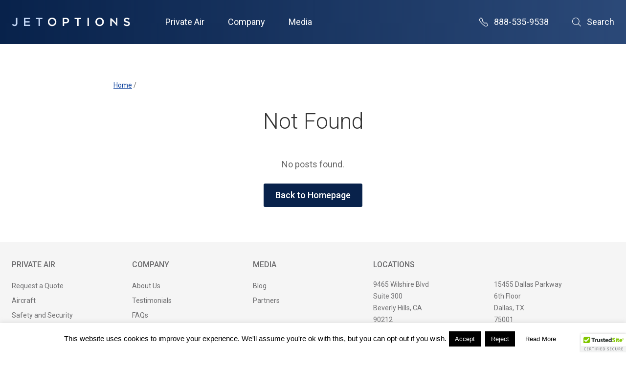

--- FILE ---
content_type: text/html; charset=UTF-8
request_url: https://www.flyjetoptions.com/tag/charter-lineage-1000/
body_size: 13047
content:
<!DOCTYPE html><html
lang=en><head><style>img.lazy{min-height:1px}</style><link
href=https://www.flyjetoptions.com/wp-content/plugins/w3-total-cache/pub/js/lazyload.min.js as=script><meta
charset="UTF-8"><meta
name="viewport" content="width=device-width, initial-scale=1"><meta
http-equiv="X-UA-Compatible" content="IE=edge,chrome=1"><meta
http-equiv="Content-Type" content="text/html; charset=UTF-8"><meta
http-equiv="Content-Language" content="en-us"><meta
name="norton-safeweb-site-verification" content="d75vpxe7ku5kwij9n12i7lu-4ghkzsnt3mljk26aetx8m449k747esn7p8rivcfmyi4kjpd0ue6txfwb5cowh7feucllah7hxzv8lg5skvbr3asf0fvyf8qdo5mynma5"><link
rel=preconnect href=https://fonts.gstatic.com/ crossorigin><link
href="https://fonts.googleapis.com/css?family=Roboto:300,400,500" rel=stylesheet><meta
name='robots' content='noindex, follow'>
 <script id=google_gtagjs-js-consent-mode-data-layer>window.dataLayer = window.dataLayer || [];function gtag(){dataLayer.push(arguments);}
gtag('consent', 'default', {"ad_personalization":"denied","ad_storage":"denied","ad_user_data":"denied","analytics_storage":"denied","functionality_storage":"denied","security_storage":"denied","personalization_storage":"denied","region":["AT","BE","BG","CH","CY","CZ","DE","DK","EE","ES","FI","FR","GB","GR","HR","HU","IE","IS","IT","LI","LT","LU","LV","MT","NL","NO","PL","PT","RO","SE","SI","SK"],"wait_for_update":500});
window._googlesitekitConsentCategoryMap = {"statistics":["analytics_storage"],"marketing":["ad_storage","ad_user_data","ad_personalization"],"functional":["functionality_storage","security_storage"],"preferences":["personalization_storage"]};
window._googlesitekitConsents = {"ad_personalization":"denied","ad_storage":"denied","ad_user_data":"denied","analytics_storage":"denied","functionality_storage":"denied","security_storage":"denied","personalization_storage":"denied","region":["AT","BE","BG","CH","CY","CZ","DE","DK","EE","ES","FI","FR","GB","GR","HR","HU","IE","IS","IT","LI","LT","LU","LV","MT","NL","NO","PL","PT","RO","SE","SI","SK"],"wait_for_update":500};</script> <title>charter lineage 1000 Archives - JetOptions Private Jets</title><meta
property="og:locale" content="en_US"><meta
property="og:type" content="article"><meta
property="og:title" content="charter lineage 1000 Archives"><meta
property="og:url" content="https://www.flyjetoptions.com/tag/charter-lineage-1000/"><meta
property="og:site_name" content="JetOptions Private Jets"><meta
name="twitter:card" content="summary_large_image"><meta
name="twitter:site" content="@jetoptions"> <script type=application/ld+json class=yoast-schema-graph>{"@context":"https://schema.org","@graph":[{"@type":"CollectionPage","@id":"https://www.flyjetoptions.com/tag/charter-lineage-1000/","url":"https://www.flyjetoptions.com/tag/charter-lineage-1000/","name":"charter lineage 1000 Archives - JetOptions Private Jets","isPartOf":{"@id":"https://www.flyjetoptions.com/#website"},"breadcrumb":{"@id":"https://www.flyjetoptions.com/tag/charter-lineage-1000/#breadcrumb"},"inLanguage":"en"},{"@type":"BreadcrumbList","@id":"https://www.flyjetoptions.com/tag/charter-lineage-1000/#breadcrumb","itemListElement":[{"@type":"ListItem","position":1,"name":"Home","item":"https://www.flyjetoptions.com/"},{"@type":"ListItem","position":2,"name":"charter lineage 1000"}]},{"@type":"WebSite","@id":"https://www.flyjetoptions.com/#website","url":"https://www.flyjetoptions.com/","name":"JetOptions Private Jets","description":"Private Jet Charter Rental Services","publisher":{"@id":"https://www.flyjetoptions.com/#organization"},"potentialAction":[{"@type":"SearchAction","target":{"@type":"EntryPoint","urlTemplate":"https://www.flyjetoptions.com/?s={search_term_string}"},"query-input":{"@type":"PropertyValueSpecification","valueRequired":true,"valueName":"search_term_string"}}],"inLanguage":"en"},{"@type":"Organization","@id":"https://www.flyjetoptions.com/#organization","name":"JetOptions Private Jets","alternateName":"JetOptions","url":"https://www.flyjetoptions.com/","logo":{"@type":"ImageObject","inLanguage":"en","@id":"https://www.flyjetoptions.com/#/schema/logo/image/","url":"https://www.flyjetoptions.com/wp-content/uploads/2023/04/Jetoptions-logo-blue-gray-white-background-commuters-sans-regular-square-679x860-1.jpg","contentUrl":"https://www.flyjetoptions.com/wp-content/uploads/2023/04/Jetoptions-logo-blue-gray-white-background-commuters-sans-regular-square-679x860-1.jpg","width":679,"height":860,"caption":"JetOptions Private Jets"},"image":{"@id":"https://www.flyjetoptions.com/#/schema/logo/image/"},"sameAs":["https://www.facebook.com/JetOptionsJetCharter","https://x.com/jetoptions","https://instagram.com/jetoptions/","https://www.linkedin.com/company/jetoptions","https://www.pinterest.com/jetoptions","https://www.youtube.com/user/JetOptions"]}]}</script> <link
rel=dns-prefetch href=//code.jquery.com><link
rel=dns-prefetch href=//www.googletagmanager.com><link
rel=alternate type=application/rss+xml title="JetOptions Private Jets &raquo; charter lineage 1000 Tag Feed" href=https://www.flyjetoptions.com/tag/charter-lineage-1000/feed/ ><style id=wp-img-auto-sizes-contain-inline-css>img:is([sizes=auto i],[sizes^="auto," i]){contain-intrinsic-size:3000px 1500px}
/*# sourceURL=wp-img-auto-sizes-contain-inline-css */</style><style id=wp-block-library-inline-css>/*<![CDATA[*/:root{--wp-block-synced-color:#7a00df;--wp-block-synced-color--rgb:122,0,223;--wp-bound-block-color:var(--wp-block-synced-color);--wp-editor-canvas-background:#ddd;--wp-admin-theme-color:#007cba;--wp-admin-theme-color--rgb:0,124,186;--wp-admin-theme-color-darker-10:#006ba1;--wp-admin-theme-color-darker-10--rgb:0,107,160.5;--wp-admin-theme-color-darker-20:#005a87;--wp-admin-theme-color-darker-20--rgb:0,90,135;--wp-admin-border-width-focus:2px}@media (min-resolution:192dpi){:root{--wp-admin-border-width-focus:1.5px}}.wp-element-button{cursor:pointer}:root .has-very-light-gray-background-color{background-color:#eee}:root .has-very-dark-gray-background-color{background-color:#313131}:root .has-very-light-gray-color{color:#eee}:root .has-very-dark-gray-color{color:#313131}:root .has-vivid-green-cyan-to-vivid-cyan-blue-gradient-background{background:linear-gradient(135deg,#00d084,#0693e3)}:root .has-purple-crush-gradient-background{background:linear-gradient(135deg,#34e2e4,#4721fb 50%,#ab1dfe)}:root .has-hazy-dawn-gradient-background{background:linear-gradient(135deg,#faaca8,#dad0ec)}:root .has-subdued-olive-gradient-background{background:linear-gradient(135deg,#fafae1,#67a671)}:root .has-atomic-cream-gradient-background{background:linear-gradient(135deg,#fdd79a,#004a59)}:root .has-nightshade-gradient-background{background:linear-gradient(135deg,#330968,#31cdcf)}:root .has-midnight-gradient-background{background:linear-gradient(135deg,#020381,#2874fc)}:root{--wp--preset--font-size--normal:16px;--wp--preset--font-size--huge:42px}.has-regular-font-size{font-size:1em}.has-larger-font-size{font-size:2.625em}.has-normal-font-size{font-size:var(--wp--preset--font-size--normal)}.has-huge-font-size{font-size:var(--wp--preset--font-size--huge)}.has-text-align-center{text-align:center}.has-text-align-left{text-align:left}.has-text-align-right{text-align:right}.has-fit-text{white-space:nowrap!important}#end-resizable-editor-section{display:none}.aligncenter{clear:both}.items-justified-left{justify-content:flex-start}.items-justified-center{justify-content:center}.items-justified-right{justify-content:flex-end}.items-justified-space-between{justify-content:space-between}.screen-reader-text{border:0;clip-path:inset(50%);height:1px;margin:-1px;overflow:hidden;padding:0;position:absolute;width:1px;word-wrap:normal!important}.screen-reader-text:focus{background-color:#ddd;clip-path:none;color:#444;display:block;font-size:1em;height:auto;left:5px;line-height:normal;padding:15px 23px 14px;text-decoration:none;top:5px;width:auto;z-index:100000}html :where(.has-border-color){border-style:solid}html :where([style*=border-top-color]){border-top-style:solid}html :where([style*=border-right-color]){border-right-style:solid}html :where([style*=border-bottom-color]){border-bottom-style:solid}html :where([style*=border-left-color]){border-left-style:solid}html :where([style*=border-width]){border-style:solid}html :where([style*=border-top-width]){border-top-style:solid}html :where([style*=border-right-width]){border-right-style:solid}html :where([style*=border-bottom-width]){border-bottom-style:solid}html :where([style*=border-left-width]){border-left-style:solid}html :where(img[class*=wp-image-]){height:auto;max-width:100%}:where(figure){margin:0 0 1em}html :where(.is-position-sticky){--wp-admin--admin-bar--position-offset:var(--wp-admin--admin-bar--height,0px)}@media screen and (max-width:600px){html :where(.is-position-sticky){--wp-admin--admin-bar--position-offset:0px}}
/*wp_block_styles_on_demand_placeholder:69729006befc4*/
/*# sourceURL=wp-block-library-inline-css *//*]]>*/</style><style id=classic-theme-styles-inline-css>/*! This file is auto-generated */
.wp-block-button__link{color:#fff;background-color:#32373c;border-radius:9999px;box-shadow:none;text-decoration:none;padding:calc(.667em + 2px) calc(1.333em + 2px);font-size:1.125em}.wp-block-file__button{background:#32373c;color:#fff;text-decoration:none}
/*# sourceURL=/wp-includes/css/classic-themes.min.css */</style><link
rel=stylesheet href=https://www.flyjetoptions.com/wp-content/cache/minify/11d6c.css media=all> <script src=https://www.flyjetoptions.com/wp-content/cache/minify/818c0.js></script> <script id=cookie-law-info-js-extra>var Cli_Data = {"nn_cookie_ids":[],"cookielist":[],"non_necessary_cookies":[],"ccpaEnabled":"","ccpaRegionBased":"","ccpaBarEnabled":"","strictlyEnabled":["necessary","obligatoire"],"ccpaType":"gdpr","js_blocking":"","custom_integration":"","triggerDomRefresh":"","secure_cookies":""};
var cli_cookiebar_settings = {"animate_speed_hide":"500","animate_speed_show":"500","background":"#fff","border":"#444","border_on":"","button_1_button_colour":"#000","button_1_button_hover":"#000000","button_1_link_colour":"#fff","button_1_as_button":"1","button_1_new_win":"","button_2_button_colour":"#ffffff","button_2_button_hover":"#cccccc","button_2_link_colour":"#000000","button_2_as_button":"1","button_2_hidebar":"1","button_3_button_colour":"#000","button_3_button_hover":"#000000","button_3_link_colour":"#fff","button_3_as_button":"1","button_3_new_win":"","button_4_button_colour":"#000","button_4_button_hover":"#000000","button_4_link_colour":"#fff","button_4_as_button":"1","button_7_button_colour":"#61a229","button_7_button_hover":"#4e8221","button_7_link_colour":"#fff","button_7_as_button":"1","button_7_new_win":"","font_family":"Arial, Helvetica, sans-serif","header_fix":"","notify_animate_hide":"1","notify_animate_show":"","notify_div_id":"#cookie-law-info-bar","notify_position_horizontal":"right","notify_position_vertical":"bottom","scroll_close":"","scroll_close_reload":"","accept_close_reload":"","reject_close_reload":"","showagain_tab":"1","showagain_background":"#fff","showagain_border":"#000","showagain_div_id":"#cookie-law-info-again","showagain_x_position":"100px","text":"#000","show_once_yn":"","show_once":"10000","logging_on":"","as_popup":"","popup_overlay":"1","bar_heading_text":"","cookie_bar_as":"banner","popup_showagain_position":"bottom-right","widget_position":"left"};
var log_object = {"ajax_url":"https://www.flyjetoptions.com/wp-admin/admin-ajax.php"};
//# sourceURL=cookie-law-info-js-extra</script> <script src=https://www.flyjetoptions.com/wp-content/cache/minify/d7bac.js></script> 
 <script src="https://www.googletagmanager.com/gtag/js?id=G-XB374QH9W2" id=google_gtagjs-js async></script> <script id=google_gtagjs-js-after>window.dataLayer = window.dataLayer || [];function gtag(){dataLayer.push(arguments);}
gtag("set","linker",{"domains":["www.flyjetoptions.com"]});
gtag("js", new Date());
gtag("set", "developer_id.dZTNiMT", true);
gtag("config", "G-XB374QH9W2");
 window._googlesitekit = window._googlesitekit || {}; window._googlesitekit.throttledEvents = []; window._googlesitekit.gtagEvent = (name, data) => { var key = JSON.stringify( { name, data } ); if ( !! window._googlesitekit.throttledEvents[ key ] ) { return; } window._googlesitekit.throttledEvents[ key ] = true; setTimeout( () => { delete window._googlesitekit.throttledEvents[ key ]; }, 5 ); gtag( "event", name, { ...data, event_source: "site-kit" } ); }; 
//# sourceURL=google_gtagjs-js-after</script> <link
rel=https://api.w.org/ href=https://www.flyjetoptions.com/wp-json/ ><link
rel=alternate title=JSON type=application/json href=https://www.flyjetoptions.com/wp-json/wp/v2/tags/1052><link
rel=EditURI type=application/rsd+xml title=RSD href=https://www.flyjetoptions.com/xmlrpc.php?rsd><meta
name="generator" content="WordPress 6.9"><meta
name="generator" content="Site Kit by Google 1.170.0"><script>(function(url){
	if(/(?:Chrome\/26\.0\.1410\.63 Safari\/537\.31|WordfenceTestMonBot)/.test(navigator.userAgent)){ return; }
	var addEvent = function(evt, handler) {
		if (window.addEventListener) {
			document.addEventListener(evt, handler, false);
		} else if (window.attachEvent) {
			document.attachEvent('on' + evt, handler);
		}
	};
	var removeEvent = function(evt, handler) {
		if (window.removeEventListener) {
			document.removeEventListener(evt, handler, false);
		} else if (window.detachEvent) {
			document.detachEvent('on' + evt, handler);
		}
	};
	var evts = 'contextmenu dblclick drag dragend dragenter dragleave dragover dragstart drop keydown keypress keyup mousedown mousemove mouseout mouseover mouseup mousewheel scroll'.split(' ');
	var logHuman = function() {
		if (window.wfLogHumanRan) { return; }
		window.wfLogHumanRan = true;
		var wfscr = document.createElement('script');
		wfscr.type = 'text/javascript';
		wfscr.async = true;
		wfscr.src = url + '&r=' + Math.random();
		(document.getElementsByTagName('head')[0]||document.getElementsByTagName('body')[0]).appendChild(wfscr);
		for (var i = 0; i < evts.length; i++) {
			removeEvent(evts[i], logHuman);
		}
	};
	for (var i = 0; i < evts.length; i++) {
		addEvent(evts[i], logHuman);
	}
})('//www.flyjetoptions.com/?wordfence_lh=1&hid=B9A685999315D004649BA9C6A3E53A22');</script> <script type=application/ld+json>[]</script> <link
rel=amphtml href=https://www.flyjetoptions.com/tag/charter-lineage-1000/?amp><link
rel=icon href=https://www.flyjetoptions.com/wp-content/uploads/2020/01/cropped-JetOptions-logo-2018-favicon-32x32.jpg sizes=32x32><link
rel=icon href=https://www.flyjetoptions.com/wp-content/uploads/2020/01/cropped-JetOptions-logo-2018-favicon-192x192.jpg sizes=192x192><link
rel=apple-touch-icon href=https://www.flyjetoptions.com/wp-content/uploads/2020/01/cropped-JetOptions-logo-2018-favicon-180x180.jpg><meta
name="msapplication-TileImage" content="https://www.flyjetoptions.com/wp-content/uploads/2020/01/cropped-JetOptions-logo-2018-favicon-270x270.jpg"></head><body
class="archive tag tag-charter-lineage-1000 tag-1052 wp-theme-jetoptions-glide ctct-jetoptions-glide" [class]="mobileNavOpen ? [&quot;archive&quot;,&quot;tag&quot;,&quot;tag-charter-lineage-1000&quot;,&quot;tag-1052&quot;,&quot;wp-theme-jetoptions-glide&quot;,&quot;nav-lock&quot;,&quot;ctct-jetoptions-glide&quot;] : [&quot;archive&quot;,&quot;tag&quot;,&quot;tag-charter-lineage-1000&quot;,&quot;tag-1052&quot;,&quot;wp-theme-jetoptions-glide&quot;,&quot;ctct-jetoptions-glide&quot;]"><header><nav
class=main-nav>
<a
href=/ class=branding aria-label="JetOptions Private Jet Charters"><svg
xmlns=http://www.w3.org/2000/svg viewBox="0 0 296 22"><g
fill=none><path
class=logo-stroke d="M249.7 1.9C249.5 1.8 249.4 1.7 249.3 1.7L246.4 1.7 246.4 4.2C247 4.7 247.5 5.1 248 5.5 248.6 6.1 249.2 6.6 249.8 7.1 249.8 7.2 249.9 7.2 250 7.3 254.8 11.6 259.1 16.2 262.9 20.5L264.2 20.5 264.2 17.7C263 16.3 261.9 14.9 260.7 13.4 257.3 9.6 253.7 5.7 249.7 1.9"/><path
d="M10.5 13.8C10.5 16.5 9.2 17.8 7.2 17.8 5.5 17.8 4.3 16.9 3.1 15.4L0.8 17.8C2.1 19.7 4.2 21.1 7.3 21.1 9.3 21.1 11.1 20.5 12.2 19.3 13.4 18.1 14.2 16.3 14.2 13.9L14.2 0.5 10.5 0.5 10.5 13.8" class=logo-highlight /><polyline
points="34.3 12.2 44.5 12.2 44.5 9 34.3 9 34.3 3.7 45.8 3.7 45.8 0.5 30.7 0.5 30.7 20.8 46 20.8 46 17.6 34.3 17.6 34.3 12.2" class=logo-highlight /><polyline
points="60.4 3.8 66.9 3.8 66.9 20.8 70.5 20.8 70.5 3.8 76.9 3.8 76.9 0.5 60.4 0.5 60.4 3.8" class=logo-highlight /><path
d="M107.9 10.7C107.9 14.7 105.1 17.9 101 17.9 97 17.9 94.1 14.6 94.1 10.7L94.1 10.6C94.1 6.6 96.9 3.4 101 3.4 105 3.4 107.9 6.7 107.9 10.7L107.9 10.7ZM111.6 10.6C111.6 4.9 107.3 0.1 101 0.1 94.8 0.1 90.4 4.9 90.4 10.7L90.4 10.7C90.4 16.4 94.7 21.2 101 21.2 107.2 21.2 111.6 16.4 111.6 10.7L111.6 10.6Z" class=logo-default /><path
d="M139.8 7.4C139.8 9.6 138.1 11.1 135.4 11.1L131.2 11.1 131.2 3.7 135.4 3.7C138 3.7 139.8 5 139.8 7.4L139.8 7.4ZM135.7 0.5L127.6 0.5 127.6 20.8 131.2 20.8 131.2 14.3 135.2 14.3C139.7 14.3 143.4 11.9 143.4 7.3L143.4 7.3C143.4 3.2 140.4 0.5 135.7 0.5Z" class=logo-default /><polyline
points="157.2 3.8 163.7 3.8 163.7 20.8 167.3 20.8 167.3 3.8 173.8 3.8 173.8 0.5 157.2 0.5 157.2 3.8" class=logo-default /><polygon
points="189.4 20.8 193 20.8 193 0.5 189.4 0.5" class=logo-default /><path
d="M226.7 10.7C226.7 14.7 223.9 17.9 219.8 17.9 215.8 17.9 212.9 14.6 212.9 10.7L212.9 10.6C212.9 6.6 215.7 3.4 219.8 3.4 223.8 3.4 226.7 6.7 226.7 10.7L226.7 10.7ZM219.8 0.1C213.6 0.1 209.2 4.9 209.2 10.7L209.2 10.7C209.2 16.4 213.5 21.2 219.8 21.2 226 21.2 230.5 16.4 230.5 10.7L230.5 10.6C230.5 4.9 226.1 0.1 219.8 0.1Z" class=logo-default /><path
d="M288.9 9C285 8.1 284.1 7.4 284.1 5.8L284.1 5.8C284.1 4.4 285.3 3.4 287.4 3.4 289.3 3.4 291.1 4.1 292.9 5.5L294.8 2.7C292.8 1.1 290.4 0.2 287.5 0.2 283.4 0.2 280.5 2.6 280.5 6.1L280.5 6.2C280.5 9.9 282.9 11.2 287.3 12.2 291.1 13.1 291.9 13.9 291.9 15.3L291.9 15.4C291.9 16.9 290.5 18 288.3 18 285.8 18 283.8 17 281.8 15.3L279.7 17.9C282.1 20.1 285.1 21.1 288.2 21.1 292.5 21.1 295.5 18.9 295.5 15.1L295.5 15C295.5 11.6 293.2 10.1 288.9 9" class=logo-default /><path
d="M249.8 7.1C249.2 6.6 248.6 6.1 248 5.5 247.5 5.1 247 4.7 246.4 4.2L246.4 20.8 250 20.8 250 7.3C249.9 7.2 249.8 7.2 249.8 7.1" class=logo-default /><path
d="M260.7 13.4C260.7 13.4 260.7 13.4 260.7 13.4 261.9 14.9 263 16.3 264.2 17.7L264.2 0.5 260.7 0.5 260.7 13.4" class=logo-default /></g></svg>
</a><div
class=nav-wrapper [class]="mobileNavOpen ? 'nav-wrapper open' : 'nav-wrapper'">
<a
tabindex=0 class="mobile-menu mobile-menu--close" aria-label="Close Navigation Menu" on="tap:AMP.setState({ mobileNavOpen: false })">Close Menu</a><ul
class="nav-list no-list-style">
<li
tabindex=0>Private Air<ul
class=no-list-style>	<li
id=menu-item-15828 class="menu-item menu-item-type-post_type menu-item-object-page menu-item-15828"><a
href=https://www.flyjetoptions.com/private-jet-charter-quote/ title="Charter Quote Request">Request a Quote</a></li>
<li
id=menu-item-15830 class="menu-item menu-item-type-post_type menu-item-object-page menu-item-15830"><a
href=https://www.flyjetoptions.com/fleet/ title="Charter Aircraft">Aircraft</a></li>
<li
id=menu-item-15840 class="menu-item menu-item-type-post_type menu-item-object-page menu-item-15840"><a
href=https://www.flyjetoptions.com/safety-and-security/ title="Safety and Security Standards">Safety and Security</a></li>
<li
id=menu-item-15829 class="menu-item menu-item-type-post_type menu-item-object-page menu-item-15829"><a
href=https://www.flyjetoptions.com/jet-specials/ title="One Way and Empty Leg Charters">Jet Specials</a></li>
<li
id=menu-item-17894 class="menu-item menu-item-type-post_type menu-item-object-page menu-item-17894"><a
href=https://www.flyjetoptions.com/destinations/ title="Private Charter Destinations ">Destinations</a></li>
<li
id=menu-item-24748 class="menu-item menu-item-type-post_type menu-item-object-page menu-item-24748"><a
href=https://www.flyjetoptions.com/private-jet-events/ title="Private Charter Events">Private Jet Events</a></li>
<li
id=menu-item-15831 class="menu-item menu-item-type-post_type menu-item-object-page menu-item-15831"><a
href=https://www.flyjetoptions.com/jetoptions-private-jet-card-programs-fixed-prepaid-rates/ title="JetOptions Jet Card Membership">Jet Card Membership</a></li>
<li
id=menu-item-28483 class="menu-item menu-item-type-post_type menu-item-object-page menu-item-28483"><a
href=https://www.flyjetoptions.com/jet-acquisitions/ title="JetOptions Private Jet Acquisition">Private Jet Acquisition</a></li>
<li
id=menu-item-33464 class="menu-item menu-item-type-post_type menu-item-object-page menu-item-33464"><a
href=https://www.flyjetoptions.com/non-emergency-medical-charter-medical-air-transport-air-ambulance/ title="Charter Medical Air Transport">Medical Charter</a></li></ul></li><li
tabindex=0>Company<ul
class=no-list-style>	<li
id=menu-item-15832 class="menu-item menu-item-type-post_type menu-item-object-page menu-item-15832"><a
href=https://www.flyjetoptions.com/about-jetoptions/ title="About JetOptions Private Jets">About Us</a></li>
<li
id=menu-item-15839 class="menu-item menu-item-type-post_type menu-item-object-page menu-item-15839"><a
href=https://www.flyjetoptions.com/testimonials/ title="JetOptions Client Testimonials">Testimonials</a></li>
<li
id=menu-item-15834 class="menu-item menu-item-type-post_type menu-item-object-page menu-item-15834"><a
href=https://www.flyjetoptions.com/faq/ title="Frequently Asked Questions Answered">FAQs</a></li>
<li
id=menu-item-15836 class="menu-item menu-item-type-post_type menu-item-object-page menu-item-15836"><a
href=https://www.flyjetoptions.com/careers/ title="JetOptions Career Opportunities">Careers</a></li>
<li
id=menu-item-15833 class="menu-item menu-item-type-post_type menu-item-object-page menu-item-privacy-policy menu-item-15833"><a
rel=privacy-policy href=https://www.flyjetoptions.com/privacy-policy/ title="Data Privacy Policy">Privacy Policy</a></li>
<li
id=menu-item-43099 class="menu-item menu-item-type-post_type menu-item-object-page menu-item-43099"><a
href=https://www.flyjetoptions.com/terms-of-service/ title="Terms of Service">TOS</a></li>
<li
id=menu-item-44832 class="menu-item menu-item-type-post_type menu-item-object-page menu-item-44832"><a
href=https://www.flyjetoptions.com/contact/ >Contact Us</a></li></ul></li><li
tabindex=0>Media<ul
class=no-list-style>	<li
id=menu-item-15837 class="menu-item menu-item-type-post_type menu-item-object-page current_page_parent menu-item-15837"><a
href=https://www.flyjetoptions.com/jetcharterblog/ title="JetOptions Blog">Blog</a></li>
<li
id=menu-item-15835 class="menu-item menu-item-type-post_type menu-item-object-page menu-item-15835"><a
href=https://www.flyjetoptions.com/about-jetoptions/partners/ title="JetOptions Preferred Partners">Partners</a></li></ul></li></ul><div
class=utility-nav>
<a
href=tel:8885359538 class=phone>
<i
class="glide-icon-regular glide-icon-phone"></i> 888-535-9538
</a>
<a
tabindex=0 class=search-menu [class]="searchOpen ? 'search-menu is-open' : 'search-menu'" aria-label="Open Search" on="tap:AMP.setState({ searchOpen: !searchOpen })">
<i
class="glide-icon-regular glide-icon-search"></i>
Search
</a><div
class=nav-search [class]="searchOpen ? 'nav-search expanded' : 'nav-search'"><form
method=get class=site-search__form id=searchform action=https://www.flyjetoptions.com/ >
<input
type=text placeholder="Search this site" value name=s id=s>
<input
class=glide-button type=submit id=searchsubmit value=Search></form></div></div><a
href=tel:8885359538 class=mobile-menu-phone><i
class="glide-icon-regular glide-icon-phone mar-r-.5--xs"></i> 888-535-9538</a>
<a
tabindex=0 class="mobile-menu mobile-menu--open" aria-label="Open Navigation Menu" on="tap:AMP.setState({ mobileNavOpen: true })">Menu</a></div></nav></header><div
class="interior-page container-fluid"><div
class=row><div
class="interior-page__wrapper col-xs-12"><ul
class=breadcrumbs itemscope itemtype=http://schema.org/BreadcrumbList><li
itemprop=itemListElement itemscope itemtype=http://schema.org/ListItem><a
itemtype=https://schema.org/Thing itemprop=item href=https://www.flyjetoptions.com><span
itemprop=name>Home</span></a><meta
itemprop="position" content="1"></li><li
class=breadcrumbs__divider>/</li></ul><h1>Not Found</h1><p
class="glide-align--center ">
No posts found.</p><p
class="glide-align--center ">
<a
href=/ class="glide-button glide-align--center ">Back to Homepage</a></p></div></div></div><footer
class=footer><div
class=footer__wrapper><nav
class=footer__nav><div
class=footer__nav-column><h6>Private Air</h6><ul>	<li
class="menu-item menu-item-type-post_type menu-item-object-page menu-item-15828"><a
href=https://www.flyjetoptions.com/private-jet-charter-quote/ title="Charter Quote Request">Request a Quote</a></li>
<li
class="menu-item menu-item-type-post_type menu-item-object-page menu-item-15830"><a
href=https://www.flyjetoptions.com/fleet/ title="Charter Aircraft">Aircraft</a></li>
<li
class="menu-item menu-item-type-post_type menu-item-object-page menu-item-15840"><a
href=https://www.flyjetoptions.com/safety-and-security/ title="Safety and Security Standards">Safety and Security</a></li>
<li
class="menu-item menu-item-type-post_type menu-item-object-page menu-item-15829"><a
href=https://www.flyjetoptions.com/jet-specials/ title="One Way and Empty Leg Charters">Jet Specials</a></li>
<li
class="menu-item menu-item-type-post_type menu-item-object-page menu-item-17894"><a
href=https://www.flyjetoptions.com/destinations/ title="Private Charter Destinations ">Destinations</a></li>
<li
class="menu-item menu-item-type-post_type menu-item-object-page menu-item-24748"><a
href=https://www.flyjetoptions.com/private-jet-events/ title="Private Charter Events">Private Jet Events</a></li>
<li
class="menu-item menu-item-type-post_type menu-item-object-page menu-item-15831"><a
href=https://www.flyjetoptions.com/jetoptions-private-jet-card-programs-fixed-prepaid-rates/ title="JetOptions Jet Card Membership">Jet Card Membership</a></li>
<li
class="menu-item menu-item-type-post_type menu-item-object-page menu-item-28483"><a
href=https://www.flyjetoptions.com/jet-acquisitions/ title="JetOptions Private Jet Acquisition">Private Jet Acquisition</a></li>
<li
class="menu-item menu-item-type-post_type menu-item-object-page menu-item-33464"><a
href=https://www.flyjetoptions.com/non-emergency-medical-charter-medical-air-transport-air-ambulance/ title="Charter Medical Air Transport">Medical Charter</a></li></ul></div><div
class=footer__nav-column><h6>Company</h6><ul>	<li
class="menu-item menu-item-type-post_type menu-item-object-page menu-item-15832"><a
href=https://www.flyjetoptions.com/about-jetoptions/ title="About JetOptions Private Jets">About Us</a></li>
<li
class="menu-item menu-item-type-post_type menu-item-object-page menu-item-15839"><a
href=https://www.flyjetoptions.com/testimonials/ title="JetOptions Client Testimonials">Testimonials</a></li>
<li
class="menu-item menu-item-type-post_type menu-item-object-page menu-item-15834"><a
href=https://www.flyjetoptions.com/faq/ title="Frequently Asked Questions Answered">FAQs</a></li>
<li
class="menu-item menu-item-type-post_type menu-item-object-page menu-item-15836"><a
href=https://www.flyjetoptions.com/careers/ title="JetOptions Career Opportunities">Careers</a></li>
<li
class="menu-item menu-item-type-post_type menu-item-object-page menu-item-privacy-policy menu-item-15833"><a
rel=privacy-policy href=https://www.flyjetoptions.com/privacy-policy/ title="Data Privacy Policy">Privacy Policy</a></li>
<li
class="menu-item menu-item-type-post_type menu-item-object-page menu-item-43099"><a
href=https://www.flyjetoptions.com/terms-of-service/ title="Terms of Service">TOS</a></li>
<li
class="menu-item menu-item-type-post_type menu-item-object-page menu-item-44832"><a
href=https://www.flyjetoptions.com/contact/ >Contact Us</a></li></ul></div><div
class=footer__nav-column><h6>Media</h6><ul>	<li
class="menu-item menu-item-type-post_type menu-item-object-page current_page_parent menu-item-15837"><a
href=https://www.flyjetoptions.com/jetcharterblog/ title="JetOptions Blog">Blog</a></li>
<li
class="menu-item menu-item-type-post_type menu-item-object-page menu-item-15835"><a
href=https://www.flyjetoptions.com/about-jetoptions/partners/ title="JetOptions Preferred Partners">Partners</a></li></ul></div></nav><div
class=footer__locations><h6>Locations</h6><div
class=footer__locations__wrapper><div
class=location><p>
9465 Wilshire Blvd<br>
Suite 300<br>
Beverly Hills, CA<br>
90212<br>
<a
href=tel:310-526-7950>310-526-7950</a></p></div><div
class=location><p>
15455 Dallas Parkway<br>
6th Floor<br>
Dallas, TX<br>
75001<br>
<a
href=tel:214-254-4997>214-254-4997</a></p></div><div
class=location><p>
111 Congress Avenue<br>
Suite 500<br>
Austin, TX<br>
78701<br>
<a
href=tel:512-535-3534>512-535-3534</a></p></div></div><nav
class=footer__social-nav>
<a
href=https://www.facebook.com/pages/Dallas-TX/JetOptions-private-jet-charter/355180574603 class=footer__social-nav__facebook aria-label="Visit the JetOptions Private Jet Charter Facebook page"><?xml version="1.0" encoding="utf-8"?><svg
version=1.1 id=Facebook xmlns=http://www.w3.org/2000/svg xmlns:xlink=http://www.w3.org/1999/xlink x=0px y=0px
viewBox="0 0 19 32" style="enable-background:new 0 0 19 32;" xml:space=preserve>
<path
d=M12,32V18h6l1-6h-7V9c0-2,1-3,3-3h3V0h-5C8,0,6,3,6,8v4H0v6h6v14H12z />
</svg>
</a>
<a
href=https://www.twitter.com/jetoptions class=footer__social-nav__twitter aria-label="Visit the JetOptions Private Jet Charter Twitter page"><?xml version="1.0" encoding="utf-8"?><svg
version=1.1 id=Twitter xmlns=http://www.w3.org/2000/svg xmlns:xlink=http://www.w3.org/1999/xlink x=0px y=0px
viewBox="0 0 32 26" style="enable-background:new 0 0 32 26;" xml:space=preserve>
<path
d="M32,3.1c-1.2,0.5-2.5,0.9-3.8,1c1.4-0.8,2.4-2.1,2.9-3.6c-1.3,0.8-2.7,1.3-4.2,1.6C25.7,0.7,24,0,22.1,0
c-3.6,0-6.6,2.9-6.6,6.6c0,0,0,0,0,0c0,0.5,0.1,1,0.2,1.5C10.3,7.8,5.5,5.2,2.2,1.2c-0.6,1-0.9,2.1-0.9,3.3c0,2.2,1.1,4.2,2.9,5.5
c-1,0-2.1-0.3-3-0.8l0,0.1c0,3.1,2.2,5.8,5.3,6.4c-1,0.3-2,0.3-3,0.1c0.9,2.7,3.3,4.5,6.1,4.6c-2.3,1.8-5.2,2.8-8.1,2.8
c-0.5,0-1.1,0-1.6-0.1C3,25,6.5,26,10.1,26c12.1,0,18.7-10,18.7-18.7c0-0.3,0-0.6,0-0.9C30,5.5,31.1,4.4,32,3.1z"/>
</svg>
</a>
<a
href="https://www.linkedin.com/company/jetoptions?trk=fc_badge" class=footer__social-nav__linkedin aria-label="Visit the JetOptions Private Jet Charter LinkedIn page"><?xml version="1.0" encoding="utf-8"?><svg
version=1.1 id=LinkedIn xmlns=http://www.w3.org/2000/svg xmlns:xlink=http://www.w3.org/1999/xlink x=0px y=0px
viewBox="0 0 32 32" style="enable-background:new 0 0 32 32;" xml:space=preserve>
<g>
<path
d="M0,9h7v23H0V9z M24,9c-4,0-5.1,1.3-6,3V9h-7v23h7V19c0-2,0-4,3.5-4s3.5,2,3.5,4v13h7V19C32,13,31,9,24,9z"/>
<circle
cx=3.5 cy=3.5 r=3.5 />
</g>
</svg>
</a>
<a
href="https://www.youtube.com/user/JetOptions?feature=mhum" class=footer__social-nav__youtube aria-label="Visit the JetOptions Private Jet Charter YouTube channel"><?xml version="1.0" encoding="utf-8"?><svg
version=1.1 id=YouTube xmlns=http://www.w3.org/2000/svg xmlns:xlink=http://www.w3.org/1999/xlink x=0px y=0px
viewBox="0 0 32 24" style="enable-background:new 0 0 32 24;" xml:space=preserve>
<path
d="M31.7,5.2c0,0-0.3-2.4-1.3-3.4c-1.2-1.4-2.6-1.4-3.2-1.4C22.7,0,16,0,16,0h0c0,0-6.7,0-11.2,0.3c-0.6,0.1-2,0.1-3.2,1.4
c-1,1-1.3,3.4-1.3,3.4S0,7.9,0,10.7v2.6c0,2.8,0.3,5.5,0.3,5.5s0.3,2.4,1.3,3.4c1.2,1.4,2.8,1.3,3.5,1.5C7.7,23.9,16,24,16,24
s6.7,0,11.2-0.4c0.6-0.1,2-0.1,3.2-1.4c1-1,1.3-3.4,1.3-3.4s0.3-2.8,0.3-5.5v-2.6C32,7.9,31.7,5.2,31.7,5.2z"/>
<path
class=st0 d=M12,6v12l10-6L12,6z />
</svg>
</a>
<a
href=https://www.instagram.com/jetoptions/ class=footer__social-nav__instagram aria-label="Visit the JetOptions Private Jet Charter Instagram page"><?xml version="1.0" encoding="utf-8"?><svg
version=1.1 id=Instagram xmlns=http://www.w3.org/2000/svg xmlns:xlink=http://www.w3.org/1999/xlink x=0px y=0px
viewBox="0 0 32 32" style="enable-background:new 0 0 32 32;" xml:space=preserve>
<path
d="M28,0H4C1.7,0,0,1.7,0,4v24c0,2.3,1.7,4,4,4h24c2.3,0,4-1.7,4-4V4C32,1.7,30.3,0,28,0z M16,9.7c3.5,0,6.4,2.8,6.4,6.2
c0,3.4-2.9,6.2-6.4,6.2c-3.5,0-6.4-2.8-6.4-6.2C9.6,12.5,12.5,9.7,16,9.7z M28,27c0,0.7-0.3,1-1,1H5c-0.7,0-1-0.3-1-1V13l2.5,0.5
c-0.3,0.9-0.4,1.8-0.4,2.7c0,5.3,4.5,9.6,9.9,9.6c5.5,0,9.9-4.3,9.9-9.6c0-1-0.1-1.9-0.4-2.7L28,13V27z M28,9c0,0.6-0.4,1-1,1h-4
c-0.6,0-1-0.4-1-1V5c0-0.6,0.4-1,1-1h4c0.6,0,1,0.4,1,1V9z"/>
</svg>
</a>
<a
href=https://www.yelp.com/biz/jetoptions-private-jet-charter-addison class=footer__social-nav__yelp aria-label="Visit the JetOptions Private Jet Charter Yelp page"><?xml version="1.0" encoding="utf-8"?><svg
version=1.1 id=Yelp xmlns=http://www.w3.org/2000/svg xmlns:xlink=http://www.w3.org/1999/xlink x=0px y=0px
viewBox="0 0 18.2 24" style="enable-background:new 0 0 18.2 24;" xml:space=preserve>
<path
d="M18.2,18.2c-0.1,1-2.1,3.5-3,3.8c-0.3,0.1-0.6,0.1-0.9-0.1c-0.2-0.1-0.3-0.4-2.4-3.8l-0.6-1c-0.2-0.4-0.2-0.9,0.1-1.2
c0.3-0.4,0.7-0.5,1.1-0.4c0,0,1.6,0.5,1.6,0.5c3.6,1.2,3.7,1.2,3.9,1.3C18.2,17.6,18.3,17.9,18.2,18.2L18.2,18.2L18.2,18.2z M11,13
c-0.3-0.4-0.2-0.8,0-1.2l1-1.4c2.2-3,2.3-3.1,2.5-3.2c0.3-0.2,0.6-0.2,0.9,0c0.9,0.4,2.6,3,2.7,4v0c0,0.3-0.1,0.6-0.3,0.8
c-0.2,0.1-0.3,0.2-4.4,1.2c-0.6,0.2-1,0.3-1.2,0.3l0,0C11.8,13.6,11.3,13.4,11,13C11.1,13,11,13,11,13z M8.5,11.4
c-0.2,0.1-0.8,0.2-1.5-0.9c0,0-4.9-7.8-5-8C1.9,2.2,2,1.9,2.2,1.7C3,0.9,6.9-0.2,8,0c0.3,0.1,0.6,0.3,0.7,0.6C8.7,1,9.2,8.2,9.3,9.8
C9.3,11.2,8.7,11.4,8.5,11.4z M9.2,19.3c0,3.8,0,3.9-0.1,4.1c-0.1,0.3-0.3,0.5-0.7,0.5c-1,0.2-4-0.9-4.6-1.7
c-0.1-0.1-0.2-0.3-0.2-0.5c0-0.1,0-0.2,0-0.3c0.1-0.2,0.2-0.3,2.9-3.5l0.8-0.9c0.3-0.3,0.8-0.5,1.2-0.3c0.4,0.2,0.7,0.5,0.7,0.9
L9.2,19.3L9.2,19.3z M1,16.9c-0.3,0-0.6-0.2-0.7-0.5c-0.1-0.2-0.2-0.6-0.2-1c-0.1-1.3,0-3.3,0.4-3.9c0.2-0.3,0.5-0.4,0.7-0.4
c0.2,0,0.4,0.1,4.2,1.6l1.1,0.4c0.4,0.1,0.7,0.6,0.6,1.1c0,0.5-0.3,0.8-0.7,0.9l-1.6,0.5C1.3,16.8,1.2,16.9,1,16.9
C1,16.9,1,16.9,1,16.9z M16,24L16,24L16,24C16,24,16,24,16,24z"/>
</svg>
</a></nav></div></div><div
class=footer__accreditations><nav
class=footer__accreditations-list>
<a
href=https://app.wyvern.systems/public/verification/37b0ba4818c06f080fe61d1d42/1997/8a0ff9034676e-a08fb4a target=_blank>
<img
class=lazy src="data:image/svg+xml,%3Csvg%20xmlns='http://www.w3.org/2000/svg'%20viewBox='0%200%201%201'%3E%3C/svg%3E" data-src=https://api.wyvern.systems/api/company/status/verify/37b0ba4818c06f080fe61d1d42/1997/8a0ff9034676e/1/a08fb4a alt="WYVERN Logo">
</a>
<a
href=https://www.bbb.org/us/tx/addison/profile/aircraft-charter/jetoptions-private-jets-0875-90008666#bbbseal>
<img
class=lazy alt="Better Business Bureau Certification" src="data:image/svg+xml,%3Csvg%20xmlns='http://www.w3.org/2000/svg'%20viewBox='0%200%201%201'%3E%3C/svg%3E" data-src=https://www.flyjetoptions.com/wp-content/themes/jetoptions-glide/images/bbb-j.png>
</a>
<a
href="https://api.argus.aero/cheq/svc/v1/Banner/GetInternalBanner?param=MgA4ADUANgA=|broker|broker">
<img
class=lazy alt="Argus Registered Broker" src="data:image/svg+xml,%3Csvg%20xmlns='http://www.w3.org/2000/svg'%20viewBox='0%200%201%201'%3E%3C/svg%3E" data-src=https://www.flyjetoptions.com/wp-content/themes/jetoptions-glide/images/argus-broker.png>
</a></nav><nav
class=footer__accreditations-app-stores>
<a
href="https://play.google.com/store/apps/details?id=com.conduit.app_aa3104a5b54c45c7be756cd554c0ac6f.app">
<img
class=lazy height=54 alt="Find our app on the Google Play Store" src="data:image/svg+xml,%3Csvg%20xmlns='http://www.w3.org/2000/svg'%20viewBox='0%200%201%201'%3E%3C/svg%3E" data-src=https://www.flyjetoptions.com/wp-content/themes/jetoptions-glide/images/google-play-badge.png>
</a>
<a
href="https://itunes.apple.com/us/app/jetoptions-private-jets/id982942682?ls=1&mt=8">
<img
class=lazy height=54 alt="Find our app on Apple Store" src="data:image/svg+xml,%3Csvg%20xmlns='http://www.w3.org/2000/svg'%20viewBox='0%200%201%201'%3E%3C/svg%3E" data-src=https://www.flyjetoptions.com/wp-content/themes/jetoptions-glide/images/ios-app-store-badge.png>
</a></nav></div><div
class=footer__disclaimers><div
class=disclaimers-wrapper><p>
JetOptions Private Jets does not own or operate aircraft. All flights are operated by FAA Certified Part 135 air carriers. Carriers providing service
for JetOptions Private Jets clients must meet both FAA requirements and additional JetOptions Private Jets standards.</p><p>
&copy; Copyright 2026 JetOptions Private Jets, LLC</p></div><span
class=footer__logo><svg
xmlns=http://www.w3.org/2000/svg viewBox="0 0 296 22"><g
fill=none><path
class=logo-stroke d="M249.7 1.9C249.5 1.8 249.4 1.7 249.3 1.7L246.4 1.7 246.4 4.2C247 4.7 247.5 5.1 248 5.5 248.6 6.1 249.2 6.6 249.8 7.1 249.8 7.2 249.9 7.2 250 7.3 254.8 11.6 259.1 16.2 262.9 20.5L264.2 20.5 264.2 17.7C263 16.3 261.9 14.9 260.7 13.4 257.3 9.6 253.7 5.7 249.7 1.9"/><path
d="M10.5 13.8C10.5 16.5 9.2 17.8 7.2 17.8 5.5 17.8 4.3 16.9 3.1 15.4L0.8 17.8C2.1 19.7 4.2 21.1 7.3 21.1 9.3 21.1 11.1 20.5 12.2 19.3 13.4 18.1 14.2 16.3 14.2 13.9L14.2 0.5 10.5 0.5 10.5 13.8" class=logo-highlight /><polyline
points="34.3 12.2 44.5 12.2 44.5 9 34.3 9 34.3 3.7 45.8 3.7 45.8 0.5 30.7 0.5 30.7 20.8 46 20.8 46 17.6 34.3 17.6 34.3 12.2" class=logo-highlight /><polyline
points="60.4 3.8 66.9 3.8 66.9 20.8 70.5 20.8 70.5 3.8 76.9 3.8 76.9 0.5 60.4 0.5 60.4 3.8" class=logo-highlight /><path
d="M107.9 10.7C107.9 14.7 105.1 17.9 101 17.9 97 17.9 94.1 14.6 94.1 10.7L94.1 10.6C94.1 6.6 96.9 3.4 101 3.4 105 3.4 107.9 6.7 107.9 10.7L107.9 10.7ZM111.6 10.6C111.6 4.9 107.3 0.1 101 0.1 94.8 0.1 90.4 4.9 90.4 10.7L90.4 10.7C90.4 16.4 94.7 21.2 101 21.2 107.2 21.2 111.6 16.4 111.6 10.7L111.6 10.6Z" class=logo-default /><path
d="M139.8 7.4C139.8 9.6 138.1 11.1 135.4 11.1L131.2 11.1 131.2 3.7 135.4 3.7C138 3.7 139.8 5 139.8 7.4L139.8 7.4ZM135.7 0.5L127.6 0.5 127.6 20.8 131.2 20.8 131.2 14.3 135.2 14.3C139.7 14.3 143.4 11.9 143.4 7.3L143.4 7.3C143.4 3.2 140.4 0.5 135.7 0.5Z" class=logo-default /><polyline
points="157.2 3.8 163.7 3.8 163.7 20.8 167.3 20.8 167.3 3.8 173.8 3.8 173.8 0.5 157.2 0.5 157.2 3.8" class=logo-default /><polygon
points="189.4 20.8 193 20.8 193 0.5 189.4 0.5" class=logo-default /><path
d="M226.7 10.7C226.7 14.7 223.9 17.9 219.8 17.9 215.8 17.9 212.9 14.6 212.9 10.7L212.9 10.6C212.9 6.6 215.7 3.4 219.8 3.4 223.8 3.4 226.7 6.7 226.7 10.7L226.7 10.7ZM219.8 0.1C213.6 0.1 209.2 4.9 209.2 10.7L209.2 10.7C209.2 16.4 213.5 21.2 219.8 21.2 226 21.2 230.5 16.4 230.5 10.7L230.5 10.6C230.5 4.9 226.1 0.1 219.8 0.1Z" class=logo-default /><path
d="M288.9 9C285 8.1 284.1 7.4 284.1 5.8L284.1 5.8C284.1 4.4 285.3 3.4 287.4 3.4 289.3 3.4 291.1 4.1 292.9 5.5L294.8 2.7C292.8 1.1 290.4 0.2 287.5 0.2 283.4 0.2 280.5 2.6 280.5 6.1L280.5 6.2C280.5 9.9 282.9 11.2 287.3 12.2 291.1 13.1 291.9 13.9 291.9 15.3L291.9 15.4C291.9 16.9 290.5 18 288.3 18 285.8 18 283.8 17 281.8 15.3L279.7 17.9C282.1 20.1 285.1 21.1 288.2 21.1 292.5 21.1 295.5 18.9 295.5 15.1L295.5 15C295.5 11.6 293.2 10.1 288.9 9" class=logo-default /><path
d="M249.8 7.1C249.2 6.6 248.6 6.1 248 5.5 247.5 5.1 247 4.7 246.4 4.2L246.4 20.8 250 20.8 250 7.3C249.9 7.2 249.8 7.2 249.8 7.1" class=logo-default /><path
d="M260.7 13.4C260.7 13.4 260.7 13.4 260.7 13.4 261.9 14.9 263 16.3 264.2 17.7L264.2 0.5 260.7 0.5 260.7 13.4" class=logo-default /></g></svg>
</span></div></footer> <script type=speculationrules>{"prefetch":[{"source":"document","where":{"and":[{"href_matches":"/*"},{"not":{"href_matches":["/wp-*.php","/wp-admin/*","/wp-content/uploads/*","/wp-content/*","/wp-content/plugins/*","/wp-content/themes/jetoptions-glide/*","/*\\?(.+)"]}},{"not":{"selector_matches":"a[rel~=\"nofollow\"]"}},{"not":{"selector_matches":".no-prefetch, .no-prefetch a"}}]},"eagerness":"conservative"}]}</script> <div
id=cookie-law-info-bar data-nosnippet=true><span>This website uses cookies to improve your experience. We'll assume you're ok with this, but you can opt-out if you wish.<a
role=button data-cli_action=accept id=cookie_action_close_header class="medium cli-plugin-button cli-plugin-main-button cookie_action_close_header cli_action_button wt-cli-accept-btn">Accept</a> <a
role=button id=cookie_action_close_header_reject class="medium cli-plugin-button cli-plugin-main-button cookie_action_close_header_reject cli_action_button wt-cli-reject-btn" data-cli_action=reject>Reject</a> <a
href=https://www.flyjetoptions.com/privacy-policy/ id=CONSTANT_OPEN_URL class="medium cli-plugin-button cli-plugin-main-link">Read More</a></span></div><div
id=cookie-law-info-again data-nosnippet=true><span
id=cookie_hdr_showagain>Privacy &amp; Cookies Policy</span></div><div
class=cli-modal data-nosnippet=true id=cliSettingsPopup tabindex=-1 role=dialog aria-labelledby=cliSettingsPopup aria-hidden=true><div
class=cli-modal-dialog role=document><div
class="cli-modal-content cli-bar-popup">
<button
type=button class=cli-modal-close id=cliModalClose>
<svg
class viewBox="0 0 24 24"><path
d="M19 6.41l-1.41-1.41-5.59 5.59-5.59-5.59-1.41 1.41 5.59 5.59-5.59 5.59 1.41 1.41 5.59-5.59 5.59 5.59 1.41-1.41-5.59-5.59z"></path><path
d="M0 0h24v24h-24z" fill=none></path></svg>
<span
class=wt-cli-sr-only>Close</span>
</button><div
class=cli-modal-body><div
class="cli-container-fluid cli-tab-container"><div
class=cli-row><div
class="cli-col-12 cli-align-items-stretch cli-px-0"><div
class=cli-privacy-overview><h4>Privacy Overview</h4><div
class=cli-privacy-content><div
class=cli-privacy-content-text>This website uses cookies to improve your experience while you navigate through the website. Out of these, the cookies that are categorized as necessary are stored on your browser as they are essential for the working of basic functionalities of the website. We also use third-party cookies that help us analyze and understand how you use this website. These cookies will be stored in your browser only with your consent. You also have the option to opt-out of these cookies. But opting out of some of these cookies may affect your browsing experience.</div></div>
<a
class=cli-privacy-readmore aria-label="Show more" role=button data-readmore-text="Show more" data-readless-text="Show less"></a></div></div><div
class="cli-col-12 cli-align-items-stretch cli-px-0 cli-tab-section-container"><div
class=cli-tab-section><div
class=cli-tab-header>
<a
role=button tabindex=0 class="cli-nav-link cli-settings-mobile" data-target=necessary data-toggle=cli-toggle-tab>
Necessary	</a><div
class=wt-cli-necessary-checkbox>
<input
type=checkbox class=cli-user-preference-checkbox  id=wt-cli-checkbox-necessary data-id=checkbox-necessary checked=checked>
<label
class=form-check-label for=wt-cli-checkbox-necessary>Necessary</label></div>
<span
class=cli-necessary-caption>Always Enabled</span></div><div
class=cli-tab-content><div
class="cli-tab-pane cli-fade" data-id=necessary><div
class=wt-cli-cookie-description>
Necessary cookies are absolutely essential for the website to function properly. This category only includes cookies that ensures basic functionalities and security features of the website. These cookies do not store any personal information.</div></div></div></div><div
class=cli-tab-section><div
class=cli-tab-header>
<a
role=button tabindex=0 class="cli-nav-link cli-settings-mobile" data-target=non-necessary data-toggle=cli-toggle-tab>
Non-necessary	</a><div
class=cli-switch>
<input
type=checkbox id=wt-cli-checkbox-non-necessary class=cli-user-preference-checkbox  data-id=checkbox-non-necessary checked=checked>
<label
for=wt-cli-checkbox-non-necessary class=cli-slider data-cli-enable=Enabled data-cli-disable=Disabled><span
class=wt-cli-sr-only>Non-necessary</span></label></div></div><div
class=cli-tab-content><div
class="cli-tab-pane cli-fade" data-id=non-necessary><div
class=wt-cli-cookie-description>
Any cookies that may not be particularly necessary for the website to function and is used specifically to collect user personal data via analytics, ads, other embedded contents are termed as non-necessary cookies. It is mandatory to procure user consent prior to running these cookies on your website.</div></div></div></div></div></div></div></div><div
class=cli-modal-footer><div
class="wt-cli-element cli-container-fluid cli-tab-container"><div
class=cli-row><div
class="cli-col-12 cli-align-items-stretch cli-px-0"><div
class="cli-tab-footer wt-cli-privacy-overview-actions">
<a
id=wt-cli-privacy-save-btn role=button tabindex=0 data-cli-action=accept class="wt-cli-privacy-btn cli_setting_save_button wt-cli-privacy-accept-btn cli-btn">SAVE &amp; ACCEPT</a></div></div></div></div></div></div></div></div><div
class="cli-modal-backdrop cli-fade cli-settings-overlay"></div><div
class="cli-modal-backdrop cli-fade cli-popupbar-overlay"></div>
 <script>(function() {
                var sa = document.createElement('script'); sa.type = 'text/javascript'; sa.async = true;
                sa.src = ('https:' == document.location.protocol ? 'https://' : 'http://') + 'cdn.ywxi.net/js/1.js';
                var s = document.getElementsByTagName('script')[0]; s.parentNode.insertBefore(sa, s);
              })();</script><script src=https://www.flyjetoptions.com/wp-content/cache/minify/5b930.js></script> <script id=wordlift-js-extra>var wlSettings = {"ajaxUrl":"https://www.flyjetoptions.com/wp-admin/admin-ajax.php","apiUrl":"https://www.flyjetoptions.com/wl-api/","jsonld_url":"https://www.flyjetoptions.com/wp-json/wordlift/v1/jsonld/","jsonld_enabled":""};
//# sourceURL=wordlift-js-extra</script> <script src=https://www.flyjetoptions.com/wp-content/cache/minify/a209f.js></script> <script id=wordlift-cloud-js-extra>var _wlCloudSettings = {"selector":"a.wl-entity-page-link","url":"https://www.flyjetoptions.com/wp-json/wordlift/v1/jsonld"};
//# sourceURL=wordlift-cloud-js-extra</script> <script src=https://www.flyjetoptions.com/wp-content/cache/minify/7dd88.js defer></script> <script src="//code.jquery.com/jquery-3.3.1.min.js?ver=3.3.1" integrity="sha256-FgpCb/KJQlLNfOu91ta32o/NMZxltwRo8QtmkMRdAu8=" crossorigin=anonymous></script> <script id=global_js-js-extra>var scripts_path = {"templateUrl":"https://www.flyjetoptions.com/wp-content/themes/jetoptions-glide"};
//# sourceURL=global_js-js-extra</script> <script src=https://www.flyjetoptions.com/wp-content/cache/minify/5aadd.js></script> <script id=wp-consent-api-js-extra>var consent_api = {"consent_type":"","waitfor_consent_hook":"","cookie_expiration":"30","cookie_prefix":"wp_consent","services":[]};
//# sourceURL=wp-consent-api-js-extra</script> <script src=https://www.flyjetoptions.com/wp-content/cache/minify/e1129.js></script> <script async src="https://www.googletagmanager.com/gtag/js?id=UA-86773462-1"></script> <script>window.dataLayer = window.dataLayer || [];
			  function gtag(){dataLayer.push(arguments);}
			  gtag('js', new Date());
			  gtag('config', 'UA-86773462-1');</script> <script>(function(w,d,t,r,u){var f,n,i;w[u]=w[u]||[],f=function(){var o={ti:"28000029"};o.q=w[u],w[u]=new UET(o),w[u].push("pageLoad")},n=d.createElement(t),n.src=r,n.async=1,n.onload=n.onreadystatechange=function(){var s=this.readyState;s&&s!=="loaded"&&s!=="complete"||(f(),n.onload=n.onreadystatechange=null)},i=d.getElementsByTagName(t)[0],i.parentNode.insertBefore(n,i)})(window,document,"script","//bat.bing.com/bat.js","uetq");</script> <script>!function(f,b,e,v,n,t,s){if(f.fbq)return;n=f.fbq=function(){n.callMethod?n.callMethod.apply(n,arguments):n.queue.push(arguments)};
				if(!f._fbq)f._fbq=n;n.push=n;n.loaded=!0;n.version='2.0';
				n.queue=[];t=b.createElement(e);t.async=!0;
				t.src=v;s=b.getElementsByTagName(e)[0];
				s.parentNode.insertBefore(t,s)}(window,document,'script','https://connect.facebook.net/en_US/fbevents.js');
				fbq('init', '254535441563188');
				fbq('track', 'PageView');</script> <noscript><img
class=lazy alt height=1 width=1 src="data:image/svg+xml,%3Csvg%20xmlns='http://www.w3.org/2000/svg'%20viewBox='0%200%201%201'%3E%3C/svg%3E" data-src="https://www.facebook.com/tr?id=254535441563188&ev=PageView&noscript=1"></noscript> <script>!function(f,b,e,v,n,t,s){if(f.fbq)return;n=f.fbq=function(){n.callMethod?n.callMethod.apply(n,arguments):n.queue.push(arguments)};
				if(!f._fbq)f._fbq=n;n.push=n;n.loaded=!0;n.version='2.0';
				n.queue=[];t=b.createElement(e);t.async=!0;
				t.src=v;s=b.getElementsByTagName(e)[0];
				s.parentNode.insertBefore(t,s)}(window,document,'script','https://connect.facebook.net/en_US/fbevents.js');
				fbq('init', '877600592255467');
				fbq('track', 'PageView');</script> <noscript><img
class=lazy alt height=1 width=1 src="data:image/svg+xml,%3Csvg%20xmlns='http://www.w3.org/2000/svg'%20viewBox='0%200%201%201'%3E%3C/svg%3E" data-src="https://www.facebook.com/tr?id=877600592255467&ev=PageView&noscript=1"></noscript> <script>window.w3tc_lazyload=1,window.lazyLoadOptions={elements_selector:".lazy",callback_loaded:function(t){var e;try{e=new CustomEvent("w3tc_lazyload_loaded",{detail:{e:t}})}catch(a){(e=document.createEvent("CustomEvent")).initCustomEvent("w3tc_lazyload_loaded",!1,!1,{e:t})}window.dispatchEvent(e)}}</script><script src=https://www.flyjetoptions.com/wp-content/cache/minify/1615d.js async></script> </body></html>

--- FILE ---
content_type: text/css
request_url: https://www.flyjetoptions.com/wp-content/cache/minify/11d6c.css
body_size: 19068
content:
.ctct-form-wrapper .ctct-button{font-size:0.9rem}.ctct-form-wrapper .ctct-message{border:1px
solid;padding:1em}.ctct-form-wrapper .ctct-message.ctct-error{background-color:rgba(255, 0, 0, 0.02);border-color:#f00;color:#900}.ctct-form-wrapper .ctct-message.ctct-success{background-color:rgba(46, 204, 64, 0.02);border-color:#2ecc40;color:rgb(27.232, 120.768, 37.888)}.ctct-form-wrapper .ctct-message .ctct-dismiss-ajax-notice{border-radius:50%;float:right;line-height:1;padding:0.85rem 1rem;text-decoration:none}.ctct-form-wrapper .ctct-form-field{margin:0
0 1rem}.ctct-form-wrapper .ctct-field-inline{display:inline-block}@media (min-width: 992px){.ctct-form-wrapper .ctct-field-half{float:left;margin-right:2%;width:48%}.ctct-form-wrapper .ctct-field-half:last-of-type{margin-right:0}}@media (min-width: 992px){.ctct-form-wrapper .ctct-field-third{float:left;margin-right:2%;width:32%}.ctct-form-wrapper .ctct-field-third:last-of-type{margin-right:0}}@media (min-width: 992px){.ctct-form-wrapper .ctct-field-fourth{float:left;margin-right:2%;width:24%}.ctct-form-wrapper .ctct-field-fourth:last-of-type{margin-right:0}}.ctct-form-wrapper .ctct-birthday-fields,
.ctct-form-wrapper .ctct-anniversary-fields{display:flex}.ctct-form-wrapper .ctct-birthday-fields.ctct-birthday-label-top, .ctct-form-wrapper .ctct-birthday-fields.ctct-anniversary-label-top,
.ctct-form-wrapper .ctct-anniversary-fields.ctct-birthday-label-top,
.ctct-form-wrapper .ctct-anniversary-fields.ctct-anniversary-label-top{align-items:flex-end}.ctct-form-wrapper .ctct-birthday-fields.ctct-birthday-label-top .ctct-date-field-separator, .ctct-form-wrapper .ctct-birthday-fields.ctct-anniversary-label-top .ctct-date-field-separator,
.ctct-form-wrapper .ctct-anniversary-fields.ctct-birthday-label-top .ctct-date-field-separator,
.ctct-form-wrapper .ctct-anniversary-fields.ctct-anniversary-label-top .ctct-date-field-separator{margin:0
10px 1.5rem}.ctct-form-wrapper .ctct-birthday-fields.ctct-birthday-label-bottom, .ctct-form-wrapper .ctct-birthday-fields.ctct-anniversary-label-bottom,
.ctct-form-wrapper .ctct-anniversary-fields.ctct-birthday-label-bottom,
.ctct-form-wrapper .ctct-anniversary-fields.ctct-anniversary-label-bottom{align-items:flex-start}.ctct-form-wrapper .ctct-birthday-fields.ctct-birthday-label-bottom .ctct-date-field-separator, .ctct-form-wrapper .ctct-birthday-fields.ctct-anniversary-label-bottom .ctct-date-field-separator,
.ctct-form-wrapper .ctct-anniversary-fields.ctct-birthday-label-bottom .ctct-date-field-separator,
.ctct-form-wrapper .ctct-anniversary-fields.ctct-anniversary-label-bottom .ctct-date-field-separator{margin:0.5rem 10px 0}.ctct-form-wrapper .ctct-form.ctct-inline{display:flex;align-items:flex-end}.ctct-form-wrapper .ctct-form.ctct-inline .ctct-form-field-submit{margin-left:10px}.ctct-form-wrapper input[type=text]:required:valid, .ctct-form-wrapper input[type=email]:required:valid, .ctct-form-wrapper input[type=password]:required:valid, .ctct-form-wrapper input[type=tel]:required:valid, .ctct-form-wrapper input[type=number]:required:valid{background-image:url(/wp-content/plugins/constant-contact-forms/assets/images/check_circle.svg);background-position:8px 50%;background-repeat:no-repeat;background-size:18px;border-color:#2ecc40;padding-left:32px}.ctct-form-wrapper input[type=text]:required.ctct-invalid, .ctct-form-wrapper input[type=text].ctct-invalid, .ctct-form-wrapper input[type=email]:required.ctct-invalid, .ctct-form-wrapper input[type=email].ctct-invalid, .ctct-form-wrapper input[type=password]:required.ctct-invalid, .ctct-form-wrapper input[type=password].ctct-invalid, .ctct-form-wrapper input[type=tel]:required.ctct-invalid, .ctct-form-wrapper input[type=tel].ctct-invalid, .ctct-form-wrapper input[type=number]:required.ctct-invalid, .ctct-form-wrapper input[type=number].ctct-invalid{background:rgba(255, 0, 0, 0.02) url(/wp-content/plugins/constant-contact-forms/assets/images/error.svg) no-repeat 8px 50%;background-size:24px;border-color:#f00;padding-left:40px}.ctct-form-wrapper select.ctct-label-top, .ctct-form-wrapper select.ctct-label-bottom{width:100%}.ctct-form-wrapper .ctct-field-error{color:#f00;font-size:0.85rem;font-style:italic}.ctct-form-wrapper input.ctct-invalid{background:#fff url(/wp-content/plugins/constant-contact-forms/assets/images/error.svg) no-repeat;background-color:rgba(255, 0, 0, 0.02);background-position:8px 50%;background-size:24px;border-color:#f00;padding-left:40px}.ctct-form-wrapper input.ctct-label-left,
.ctct-form-wrapper textarea.ctct-label-left{display:inline-block;width:75%}.ctct-form-wrapper span.ctct-label-left{display:inline-block;margin-right:5%;width:20%}.ctct-form-wrapper input.ctct-label-right,
.ctct-form-wrapper textarea.ctct-label-right,
.ctct-form-wrapper select.ctct-label-right{display:inline-block;margin-right:5%;width:75%}.ctct-form-wrapper input.ctct-label-right[type=checkbox],
.ctct-form-wrapper textarea.ctct-label-right[type=checkbox],
.ctct-form-wrapper select.ctct-label-right[type=checkbox]{width:auto}.ctct-form-wrapper span.ctct-label-right{display:inline-block;width:20%}.ctct-form-wrapper span.ctct-label-hidden{left:-9999px !important;position:absolute !important;top:-9999px !important}.ctct-form-wrapper .no-recaptcha .ctct-submitted:disabled{background-image:url(/wp-content/plugins/constant-contact-forms/assets/images/oval.min.svg);background-position:center;background-repeat:no-repeat;color:transparent;cursor:wait;opacity:0.3}.ctct-form-wrapper .has-recaptcha .ctct-submitted:disabled{cursor:not-allowed}.ctct-form-wrapper .ctct-form::after{clear:both;content:"";display:table}.ctct-form-wrapper .ctct-form .ctct-label-top label,
.ctct-form-wrapper .ctct-form .ctct-label-bottom
label{display:block}.ctct-form-wrapper .ctct-form .ctct-label-left label,
.ctct-form-wrapper .ctct-form .ctct-label-right
label{display:inline-block}.ctct-form-wrapper .ctct-input-container
label{color:#aaa;font-size:0.8rem}.ctct-form-wrapper .ctct-submit{cursor:pointer}.ctct-form-wrapper .ctct-form-field-checkbox
fieldset{border:none;padding:0}.ctct-form-wrapper .ctct-form-field-checkbox fieldset
legend{font-weight:normal;padding:0}.wp-theme-twentyten input[type=tel]{background:#f9f9f9;border:1px
solid #ccc;box-shadow:inset 1px 1px 1px rgba(0, 0, 0, 0.2);padding:2px}.wp-theme-twentyeleven input[type=tel]{background:#fafafa;border:1px
solid #ddd;box-shadow:inset 1px 1px 1px rgba(0, 0, 0, 0.2);padding:3px}.wp-theme-twentythirteen input[type=tel]{max-width:270px;width:60%}.ctct-twentyfourteen .ctct-form-wrapper .ctct-button{display:inline-block;font-size:1rem;margin-bottom:25px}.ctct-twentyfourteen .ctct-form-field input:not(.ctct-checkbox){width:100%}.ctct-twentyfifteen .ctct-form-description~.ctct-button{display:inline-block;font-size:1rem;margin-bottom:25px}.ctct-twentyfifteen .ctct-form-field input[type=tel]{padding:0.5278em;width:100%}.ctct-twentyfifteen .ctct-form-wrapper .ctct-input-container
label{font-size:75%}.ctct-twentysixteen .ctct-form-description~.ctct-button{display:inline-block;margin-bottom:25px}.ctct-twentysixteen .ctct-form-wrapper span.ctct-label-right{width:80%}.ctct-twentyseventeen .ctct-form-description~.ctct-button{display:inline-block;margin-bottom:25px}.ctct-twentyseventeen .ctct-form-wrapper .ctct-input-container
label{display:inline}.ctct-twentyseventeen .ctct-form-wrapper span.ctct-label-right{width:80%}.ctct-twentynineteen .ctct-form-description~.ctct-button{margin-bottom:25px}.ctct-twentynineteen .ctct-address{margin-bottom:1rem}.ctct-twentynineteen .ctct-form-field input[type=text].ctct-label-top, .ctct-twentynineteen .ctct-form-field input[type=text].ctct-label-bottom,
.ctct-twentynineteen .ctct-form-field input[type=email].ctct-label-top,
.ctct-twentynineteen .ctct-form-field input[type=email].ctct-label-bottom,
.ctct-twentynineteen .ctct-form-field input[type=url].ctct-label-top,
.ctct-twentynineteen .ctct-form-field input[type=url].ctct-label-bottom,
.ctct-twentynineteen .ctct-form-field input[type=tel].ctct-label-top,
.ctct-twentynineteen .ctct-form-field input[type=tel].ctct-label-bottom{width:100%}@media screen and (max-width: 414px){.ctct-twentynineteen .ctct-form-wrapper span.ctct-label-right{width:80%}}.ctct-twentytwenty .ctct-form-description~.ctct-button{margin-bottom:25px}.ctct-twentytwenty .ctct-form-wrapper .ctct-form
abbr{font-size:1.6rem}.ctct-twentytwenty .ctct-form-wrapper .ctct-input-container
label{font-size:1.6rem}.ctct-twentytwentyone .ctct-button{padding:0
!important}.ctct-twentytwentyone .ctct-form-field input[type=text],
.ctct-twentytwentyone .ctct-form-field input[type=email],
.ctct-twentytwentyone .ctct-form-field input[type=url],
.ctct-twentytwentyone .ctct-form-field input[type=tel]{width:100%}.ctct-twentytwentyone .ctct-form-wrapper input.ctct-label-right[type=checkbox]{width:25px}.ctct-astra .ctct-form-wrapper .ctct-button{margin-bottom:15px}.ctct-astra .ctct-form-wrapper
fieldset{margin-bottom:15px}.ctct-astra .ctct-form-wrapper .ctct-checkbox.ctct-label-right{margin-right:5px}.ctct-Avada .ctct-form-wrapper .ctct-checkbox{min-width:auto}.ctct-Avada .ctct-form-wrapper .ctct-checkbox.ctct-label-right{margin-right:5px}.ctct-Avada .ctct-form-wrapper .ctct-form-field input[type=text],
.ctct-Avada .ctct-form-wrapper .ctct-form-field input[type=email],
.ctct-Avada .ctct-form-wrapper .ctct-form-field input[type=url],
.ctct-Avada .ctct-form-wrapper .ctct-form-field input[type=tel]{width:100%}.ctct-hello-elementor .ctct-form-wrapper .ctct-button,
.ctct-hello-biz .ctct-form-wrapper .ctct-button{display:inline-block;margin-bottom:15px}.ctct-hello-elementor .ctct-form-wrapper fieldset,
.ctct-hello-biz .ctct-form-wrapper
fieldset{margin-bottom:15px}.ctct-hello-elementor .ctct-form-wrapper .ctct-label-top label,
.ctct-hello-biz .ctct-form-wrapper .ctct-label-top
label{margin-bottom:5px}.ctct-hello-elementor .ctct-form-wrapper .ctct-checkbox.ctct-label-right,
.ctct-hello-biz .ctct-form-wrapper .ctct-checkbox.ctct-label-right{margin-right:5px}#cookie-law-info-bar{font-size:15px;margin:0
auto;padding:12px
10px;position:absolute;text-align:center;box-sizing:border-box;width:100%;z-index:9999;display:none;left:0px;font-weight:300;box-shadow:0 -1px 10px 0 rgba(172, 171, 171, 0.3)}#cookie-law-info-again{font-size:10pt;margin:0;padding:5px
10px;text-align:center;z-index:9999;cursor:pointer;box-shadow:#161616 2px 2px 5px 2px}#cookie-law-info-bar
span{vertical-align:middle}.cli-plugin-button,.cli-plugin-button:visited{display:inline-block;padding:9px
12px;color:#fff;text-decoration:none;position:relative;cursor:pointer;margin-left:5px;text-decoration:none}.cli-plugin-main-link{margin-left:0px;font-weight:550;text-decoration:underline}.cli-plugin-button:hover{background-color:#111;color:#fff;text-decoration:none}.small.cli-plugin-button,.small.cli-plugin-button:visited{font-size:11px}.cli-plugin-button,.cli-plugin-button:visited,.medium.cli-plugin-button,.medium.cli-plugin-button:visited{font-size:13px;font-weight:400;line-height:1}.large.cli-plugin-button,.large.cli-plugin-button:visited{font-size:14px;padding:8px
14px 9px}.super.cli-plugin-button,.super.cli-plugin-button:visited{font-size:34px;padding:8px
14px 9px}.pink.cli-plugin-button,.magenta.cli-plugin-button:visited{background-color:#e22092}.pink.cli-plugin-button:hover{background-color:#c81e82}.green.cli-plugin-button,.green.cli-plugin-button:visited{background-color:#91bd09}.green.cli-plugin-button:hover{background-color:#749a02}.red.cli-plugin-button,.red.cli-plugin-button:visited{background-color:#e62727}.red.cli-plugin-button:hover{background-color:#cf2525}.orange.cli-plugin-button,.orange.cli-plugin-button:visited{background-color:#ff5c00}.orange.cli-plugin-button:hover{background-color:#d45500}.blue.cli-plugin-button,.blue.cli-plugin-button:visited{background-color:#2981e4}.blue.cli-plugin-button:hover{background-color:#2575cf}.yellow.cli-plugin-button,.yellow.cli-plugin-button:visited{background-color:#ffb515}.yellow.cli-plugin-button:hover{background-color:#fc9200}.cli-plugin-button{margin-top:5px}.cli-bar-popup{-moz-background-clip:padding;-webkit-background-clip:padding;background-clip:padding-box;-webkit-border-radius:30px;-moz-border-radius:30px;border-radius:30px;padding:20px}.cli-powered_by_p{width:100% !important;display:block !important;color:#333;clear:both;font-style:italic !important;font-size:12px !important;margin-top:15px !important}.cli-powered_by_a{color:#333;font-weight:600 !important;font-size:12px !important}.cli-plugin-main-link.cli-plugin-button{text-decoration:none}.cli-plugin-main-link.cli-plugin-button{margin-left:5px}.gdpr-container-fluid{width:100%;padding-right:15px;padding-left:15px;margin-right:auto;margin-left:auto}.gdpr-row{display:-ms-flexbox;display:flex;-ms-flex-wrap:wrap;flex-wrap:wrap;margin-right:-15px;margin-left:-15px}.gdpr-col-4{-ms-flex:0 0 33.333333%;flex:0 0 33.333333%;max-width:33.333333%}.gdpr-col-8{-ms-flex:0 0 66.666667%;flex:0 0 66.666667%;max-width:66.666667%}.gdpr-align-items-stretch{-ms-flex-align:stretch!important;align-items:stretch!important}.gdpr-d-flex{display:-ms-flexbox!important;display:flex!important}.gdpr-px-0{padding-left:0;padding-right:0}.modal-backdrop.show{opacity: .8}.modal-open{overflow:hidden}.modal-open .gdpr-modal{overflow-x:hidden;overflow-y:auto}.gdpr-modal.fade .gdpr-modal-dialog{transition:-webkit-transform .3s ease-out;transition:transform .3s ease-out;transition:transform .3s ease-out,-webkit-transform .3s ease-out;-webkit-transform:translate(0,-25%);transform:translate(0,-25%)}.gdpr-modal.show .gdpr-modal-dialog{-webkit-transform:translate(0,0);transform:translate(0,0)}.modal-backdrop{position:fixed;top:0;right:0;bottom:0;left:0;z-index:1039;background-color:#000}.modal-backdrop.fade{opacity:0}.modal-backdrop.show{opacity: .5}.gdpr-modal{position:fixed;top:0;right:0;bottom:0;left:0;z-index:1050;display:none;overflow:hidden;outline:0}.gdpr-modal
a{text-decoration:none}.gdpr-modal .gdpr-modal-dialog{position:relative;width:auto;margin: .5rem;pointer-events:none;font-family:-apple-system,BlinkMacSystemFont,"Segoe UI",Roboto,"Helvetica Neue",Arial,sans-serif,"Apple Color Emoji","Segoe UI Emoji","Segoe UI Symbol";font-size:1rem;font-weight:400;line-height:1.5;color:#212529;text-align:left;display:-ms-flexbox;display:flex;-ms-flex-align:center;align-items:center;min-height:calc(100% - (.5rem * 2))}@media (min-width: 576px){.gdpr-modal .gdpr-modal-dialog{max-width:500px;margin:1.75rem auto;min-height:calc(100% - (1.75rem * 2))}}@media (min-width: 992px){.gdpr-modal .gdpr-modal-dialog{max-width:900px}}.gdpr-modal-content{position:relative;display:-ms-flexbox;display:flex;-ms-flex-direction:column;flex-direction:column;width:100%;pointer-events:auto;background-color:#fff;background-clip:padding-box;border:1px
solid rgba(0,0,0,.2);border-radius: .3rem;outline:0}.gdpr-modal
.row{margin:0
-15px}.gdpr-modal .modal-body{padding:0;position:relative;-ms-flex:1 1 auto;flex:1 1 auto}.gdpr-modal
.close{position:absolute;right:10px;top:10px;z-index:1;padding:0;background-color:transparent;border:0;-webkit-appearance:none;font-size:1.5rem;font-weight:700;line-height:1;color:#000;text-shadow:0 1px 0 #fff}.gdpr-modal .close:focus{outline:0}.gdpr-switch{display:inline-block;position:relative;min-height:1px;padding-left:70px;font-size:14px}.gdpr-switch input[type="checkbox"]{display:none}.gdpr-switch .gdpr-slider{background-color:#e3e1e8;height:24px;width:50px;bottom:0;cursor:pointer;left:0;position:absolute;right:0;top:0;transition: .4s}.gdpr-switch .gdpr-slider:before{background-color:#fff;bottom:2px;content:"";height:20px;left:2px;position:absolute;transition: .4s;width:20px}.gdpr-switch input:checked+.gdpr-slider{background-color:rgb(99, 179, 95)}.gdpr-switch input:checked+.gdpr-slider:before{transform:translateX(26px)}.gdpr-switch .gdpr-slider{border-radius:34px}.gdpr-switch .gdpr-slider:before{border-radius:50%}.gdpr-tab-content>.gdpr-tab-pane{display:none}.gdpr-tab-content>.active{display:block}.gdpr-fade{transition:opacity .15s linear}.gdpr-nav-pills{display:-ms-flexbox;display:flex;-ms-flex-wrap:wrap;flex-wrap:wrap;padding-left:0;margin-bottom:0;list-style:none;-ms-flex-direction:column !important;flex-direction:column !important;align-items:stretch !important;-ms-align-items:stretch !important}.nav.gdpr-nav-pills,.gdpr-tab-content{width:100%;padding:30px}.nav.gdpr-nav-pills{background:#f3f3f3}.nav.gdpr-nav-pills .gdpr-nav-link{border:1px
solid #0070ad;margin-bottom:10px;color:#0070ad;font-size:14px;display:block;padding: .5rem 1rem;border-radius: .25rem}.nav.gdpr-nav-pills .gdpr-nav-link.active, .nav.gdpr-nav-pills .show>.gdpr-nav-link{background-color:#0070ad;border:1px
solid #0070ad}.nav.gdpr-nav-pills .gdpr-nav-link.active{color:#fff}.gdpr-tab-content .gdpr-button-wrapper{padding-top:30px;margin-top:30px;border-top:1px solid #d6d6d6}.gdpr-tab-content .gdpr-button-wrapper .btn-gdpr{background-color:#0070ad;border-color:#0070ad;color:#fff;font-size:14px;display:inline-block;font-weight:400;text-align:center;white-space:nowrap;vertical-align:middle;-webkit-user-select:none;-moz-user-select:none;-ms-user-select:none;user-select:none;border:1px
solid transparent;padding: .375rem .75rem;font-size:1rem;line-height:1.5;border-radius: .25rem;transition:color .15s ease-in-out,background-color .15s ease-in-out,border-color .15s ease-in-out,box-shadow .15s ease-in-out}.gdpr-tab-content
p{color:#343438;font-size:14px;margin-top:0}.gdpr-tab-content
h4{font-size:20px;margin-bottom: .5rem;margin-top:0;font-family:inherit;font-weight:500;line-height:1.2;color:inherit}.cli-container-fluid{padding-right:15px;padding-left:15px;margin-right:auto;margin-left:auto}.cli-row{display:-ms-flexbox;display:flex;-ms-flex-wrap:wrap;flex-wrap:wrap;margin-right:-15px;margin-left:-15px}.cli-col-4{-ms-flex:0 0 33.333333%;flex:0 0 33.333333%;max-width:33.333333%}.cli-col-8{-ms-flex:0 0 66.666667%;flex:0 0 66.666667%;max-width:66.666667%}.cli-align-items-stretch{-ms-flex-align:stretch!important;align-items:stretch!important}.cli-d-flex{display:-ms-flexbox!important;display:flex!important}.cli-px-0{padding-left:0;padding-right:0}.cli-btn{cursor:pointer;font-size:14px;display:inline-block;font-weight:400;text-align:center;white-space:nowrap;vertical-align:middle;-webkit-user-select:none;-moz-user-select:none;-ms-user-select:none;user-select:none;border:1px
solid transparent;padding: .5rem 1.25rem;line-height:1;border-radius: .25rem;transition:all .15s ease-in-out}.cli-btn:hover{opacity: .8}.cli-read-more-link{cursor:pointer;font-size:15px;font-weight:500;text-decoration:underline}.cli-btn:focus{outline:0}.cli-modal-backdrop.cli-show{opacity: .8}.cli-modal-open{overflow:hidden}.cli-barmodal-open{overflow:hidden}.cli-modal-open .cli-modal{overflow-x:hidden;overflow-y:auto}.cli-modal.cli-fade .cli-modal-dialog{transition:-webkit-transform .3s ease-out;transition:transform .3s ease-out;transition:transform .3s ease-out,-webkit-transform .3s ease-out;-webkit-transform:translate(0,-25%);transform:translate(0,-25%)}.cli-modal.cli-show .cli-modal-dialog{-webkit-transform:translate(0,0);transform:translate(0,0)}.cli-modal-backdrop{position:fixed;top:0;right:0;bottom:0;left:0;z-index:1040;background-color:#000;display:none}.cli-modal-backdrop.cli-fade{opacity:0}.cli-modal-backdrop.cli-show{opacity: .5;display:block}.cli-modal.cli-show{display:block}.cli-modal
a{text-decoration:none}.cli-modal .cli-modal-dialog{position:relative;width:auto;margin: .5rem;pointer-events:none;font-family:-apple-system,BlinkMacSystemFont,"Segoe UI",Roboto,"Helvetica Neue",Arial,sans-serif,"Apple Color Emoji","Segoe UI Emoji","Segoe UI Symbol";font-size:1rem;font-weight:400;line-height:1.5;color:#212529;text-align:left;display:-ms-flexbox;display:flex;-ms-flex-align:center;align-items:center;min-height:calc(100% - (.5rem * 2))}@media (min-width: 576px){.cli-modal .cli-modal-dialog{max-width:500px;margin:1.75rem auto;min-height:calc(100% - (1.75rem * 2))}}@media (min-width: 992px){.cli-modal .cli-modal-dialog{max-width:900px}}.cli-modal-content{position:relative;display:-ms-flexbox;display:flex;-ms-flex-direction:column;flex-direction:column;width:100%;pointer-events:auto;background-color:#fff;background-clip:padding-box;border-radius: .3rem;outline:0}.cli-modal
.row{margin:0
-15px}.cli-modal .modal-body{padding:0;position:relative;-ms-flex:1 1 auto;flex:1 1 auto}.cli-modal .cli-modal-close{position:absolute;right:10px;top:10px;z-index:1;padding:0;background-color:transparent !important;border:0;-webkit-appearance:none;font-size:1.5rem;font-weight:700;line-height:1;color:#000;text-shadow:0 1px 0 #fff}.cli-modal .cli-modal-close:focus{outline:0}.cli-switch{display:inline-block;position:relative;min-height:1px;padding-left:70px;font-size:14px}.cli-switch input[type="checkbox"]{display:none}.cli-switch .cli-slider{background-color:#e3e1e8;height:24px;width:50px;bottom:0;cursor:pointer;left:0;position:absolute;right:0;top:0;transition: .4s}.cli-switch .cli-slider:before{background-color:#fff;bottom:2px;content:"";height:20px;left:2px;position:absolute;transition: .4s;width:20px}.cli-switch input:checked+.cli-slider{background-color:#00acad}.cli-switch input:checked+.cli-slider:before{transform:translateX(26px)}.cli-switch .cli-slider{border-radius:34px}.cli-switch .cli-slider:before{border-radius:50%}.cli-tab-content{background:#fff}.cli-tab-content>.cli-active{display:block}.cli-fade{transition:opacity .15s linear}.cli-nav-pills{display:-ms-flexbox;display:flex;-ms-flex-wrap:wrap;flex-wrap:wrap;padding-left:0;margin-bottom:0;list-style:none;-ms-flex-direction:column;flex-direction:column}.cli-nav-pills,.cli-tab-content{width:100%;padding:30px}@media (max-width: 767px){.cli-nav-pills,.cli-tab-content{padding:30px
10px}}.cli-nav-pills{background:#f3f3f3}.cli-nav-pills .cli-nav-link{border:1px
solid #00acad;margin-bottom:10px;color:#00acad;font-size:14px;display:block;padding: .5rem 1rem;border-radius: .25rem;cursor:pointer}.cli-nav-pills .cli-nav-link.cli-active, .cli-nav-pills .cli-show>.cli-nav-link{background-color:#00acad;border:1px
solid #00acad}.cli-nav-pills .cli-nav-link.cli-active{color:#fff}.cli-tab-content .cli-button-wrapper{padding-top:30px;margin-top:30px;border-top:1px solid #d6d6d6}.cli-tab-content
p{color:#343438;font-size:14px;margin-top:0}.cli-tab-content
h4{font-size:20px;margin-bottom:1.5rem;margin-top:0;font-family:inherit;font-weight:500;line-height:1.2;color:inherit}.cli-container-fluid{padding-right:15px;padding-left:15px;margin-right:auto;margin-left:auto}.cli-row{display:-ms-flexbox;display:flex;-ms-flex-wrap:wrap;flex-wrap:wrap;margin-right:-15px;margin-left:-15px}.cli-col-4{-ms-flex:0 0 33.333333%;flex:0 0 33.333333%;max-width:33.333333%}.cli-col-8{-ms-flex:0 0 66.666667%;flex:0 0 66.666667%;max-width:66.666667%;flex-direction:column}.cli-align-items-stretch{-ms-flex-align:stretch!important;align-items:stretch!important}.cli-d-flex{display:-ms-flexbox!important;display:flex!important}.cli-px-0{padding-left:0;padding-right:0}.cli-btn{cursor:pointer;font-size:14px;display:inline-block;font-weight:400;text-align:center;white-space:nowrap;vertical-align:middle;-webkit-user-select:none;-moz-user-select:none;-ms-user-select:none;user-select:none;border:1px
solid transparent;padding: .5rem 1.25rem;line-height:1;border-radius: .25rem;transition:all .15s ease-in-out}.cli-btn:hover{opacity: .8}.cli-read-more-link{cursor:pointer;font-size:15px;font-weight:500;text-decoration:underline}.cli-btn:focus{outline:0}.cli-modal-backdrop.cli-show{opacity: .8}.cli-modal-open{overflow:hidden}.cli-barmodal-open{overflow:hidden}.cli-modal-open .cli-modal{overflow-x:hidden;overflow-y:auto}.cli-modal.cli-fade .cli-modal-dialog{transition:-webkit-transform .3s ease-out;transition:transform .3s ease-out;transition:transform .3s ease-out,-webkit-transform .3s ease-out;-webkit-transform:translate(0,-25%);transform:translate(0,-25%)}.cli-modal.cli-show .cli-modal-dialog{-webkit-transform:translate(0,0);transform:translate(0,0)}.cli-modal-backdrop{position:fixed;top:0;right:0;bottom:0;left:0;z-index:1040;background-color:#000;-webkit-transform:scale(0);transform:scale(0);transition:opacity ease-in-out 0.5s}.cli-modal-backdrop.cli-fade{opacity:0}.cli-modal-backdrop.cli-show{opacity: .5;-webkit-transform:scale(1);transform:scale(1)}.cli-modal{position:fixed;top:0;right:0;bottom:0;left:0;z-index:99999;transform:scale(0);overflow:hidden;outline:0;display:none}.cli-modal
a{text-decoration:none}.cli-modal .cli-modal-dialog{position:relative;width:auto;margin: .5rem;pointer-events:none;font-family:inherit;font-size:1rem;font-weight:400;line-height:1.5;color:#212529;text-align:left;display:-ms-flexbox;display:flex;-ms-flex-align:center;align-items:center;min-height:calc(100% - (.5rem * 2))}@media (min-width: 576px){.cli-modal .cli-modal-dialog{max-width:500px;margin:1.75rem auto;min-height:calc(100% - (1.75rem * 2))}}.cli-modal-content{position:relative;display:-ms-flexbox;display:flex;-ms-flex-direction:column;flex-direction:column;width:100%;pointer-events:auto;background-color:#fff;background-clip:padding-box;border-radius: .2rem;box-sizing:border-box;outline:0}.cli-modal
.row{margin:0
-15px}.cli-modal .modal-body{padding:0;position:relative;-ms-flex:1 1 auto;flex:1 1 auto}.cli-modal .cli-modal-close:focus{outline:0}.cli-switch{display:inline-block;position:relative;min-height:1px;padding-left:38px;font-size:14px}.cli-switch input[type="checkbox"]{display:none}.cli-switch .cli-slider{background-color:#e3e1e8;height:20px;width:38px;bottom:0;cursor:pointer;left:0;position:absolute;right:0;top:0;transition: .4s}.cli-switch .cli-slider:before{background-color:#fff;bottom:2px;content:"";height:15px;left:3px;position:absolute;transition: .4s;width:15px}.cli-switch input:checked+.cli-slider{background-color:#61a229}.cli-switch input:checked+.cli-slider:before{transform:translateX(18px)}.cli-switch .cli-slider{border-radius:34px;font-size:0}.cli-switch .cli-slider:before{border-radius:50%}.cli-tab-content{background:#fff}.cli-nav-pills{display:-ms-flexbox;display:flex;-ms-flex-wrap:wrap;flex-wrap:wrap;padding-left:0;margin-bottom:0;list-style:none;-ms-flex-direction:column;flex-direction:column}.cli-nav-pills,.cli-tab-content{width:100%;padding:5px
30px 5px 5px;box-sizing:border-box}@media (max-width: 767px){.cli-nav-pills,.cli-tab-content{padding:30px
10px}}.cli-nav-pills{background:#fff}.cli-nav-pills .cli-nav-link{border:1px
solid #ccc;margin-bottom:10px;color:#2a2a2a;font-size:14px;display:block;padding: .5rem 1rem;border-radius: .25rem;cursor:pointer}.cli-nav-pills .cli-nav-link.cli-active, .cli-nav-pills .cli-show>.cli-nav-link{background-color:#f6f6f9;border:1px
solid #ccc}.cli-nav-pills .cli-nav-link.cli-active{color:#2a2a2a}.cli-tab-content .cli-button-wrapper{padding-top:30px;margin-top:30px;border-top:1px solid #d6d6d6}.cli-tab-content
p{color:#343438;font-size:14px;margin-top:0}.cli-tab-content
h4{font-size:20px;margin-bottom:1.5rem;margin-top:0;font-family:inherit;font-weight:500;line-height:1.2;color:inherit}#cookie-law-info-bar .cli-nav-pills,#cookie-law-info-bar .cli-tab-content,#cookie-law-info-bar .cli-nav-pills .cli-show>.cli-nav-link,#cookie-law-info-bar a.cli-nav-link.cli-active{background:transparent}#cookie-law-info-bar .cli-nav-pills .cli-nav-link.cli-active,#cookie-law-info-bar  .cli-nav-link,#cookie-law-info-bar .cli-tab-container p,#cookie-law-info-bar span.cli-necessary-caption,#cookie-law-info-bar .cli-switch .cli-slider:after{color:inherit}#cookie-law-info-bar .cli-tab-header a:before{border-right:1px solid currentColor;border-bottom:1px solid currentColor}#cookie-law-info-bar .cli-row{margin-top:20px}#cookie-law-info-bar .cli-col-4{-webkit-box-flex:0;-ms-flex:0 0 auto;flex:0 0 auto;width:auto;max-width:none}#cookie-law-info-bar .cli-col-8{flex-basis:0;-webkit-box-flex:1;-ms-flex-positive:1;flex-grow:1;max-width:100%}.cli-wrapper{max-width:90%;float:none;margin:0
auto}#cookie-law-info-bar .cli-tab-content
h4{margin-bottom:0.5rem}#cookie-law-info-bar .cli-nav-pills .cli-nav-link{padding: .2rem 0.5rem}#cookie-law-info-bar .cli-tab-container{display:none;text-align:left}.cli-tab-footer .cli-btn{background-color:#00acad;padding:10px
15px;text-decoration:none}.cli-tab-footer .wt-cli-privacy-accept-btn{background-color:#61a229;color:#fff;border-radius:0}.cli-tab-footer{width:100%;text-align:right;padding:20px
0}.cli-col-12{width:100%}.cli-tab-header{display:flex;justify-content:space-between}.cli-tab-header a:before{width:10px;height:2px;left:0;top:calc(50% - 1px)}.cli-tab-header a:after{width:2px;height:10px;left:4px;top:calc(50% - 5px);-webkit-transform:none;transform:none}.cli-tab-header a:before{width:7px;height:7px;border-right:1px solid #4a6e78;border-bottom:1px solid #4a6e78;content:" ";transform:rotate(-45deg);-webkit-transition:all 0.2s ease-in-out;-moz-transition:all 0.2s ease-in-out;transition:all 0.2s ease-in-out;margin-right:10px}.cli-tab-header a.cli-nav-link{position:relative;display:flex;align-items:center;font-size:14px;color:#000;text-transform:capitalize}.cli-tab-header.cli-tab-active .cli-nav-link:before{transform:rotate(45deg);-webkit-transition:all 0.2s ease-in-out;-moz-transition:all 0.2s ease-in-out;transition:all 0.2s ease-in-out}.cli-tab-header{border-radius:5px;padding:12px
15px;cursor:pointer;transition:background-color 0.2s ease-out 0.3s, color 0.2s ease-out 0s;background-color:#f2f2f2}.cli-modal .cli-modal-close{position:absolute;right:0;top:0;z-index:1;-webkit-appearance:none;width:40px;height:40px;padding:0;border-radius:50%;padding:10px;background:transparent;border:none;min-width:40px}.cli-tab-container h4,.cli-tab-container
h1{font-family:inherit;font-size:16px;margin-bottom:15px;margin:10px
0}#cliSettingsPopup .cli-tab-section-container{padding-top:12px}.cli-tab-container p,.cli-privacy-content-text{font-size:14px;line-height:1.4;margin-top:0;padding:0;color:#000}.wt-cli-privacy{display:none}.cli-tab-content{display:none}.cli-tab-section .cli-tab-content{padding:10px
20px 5px 20px}.cli-tab-section{margin-top:5px}@media (min-width: 992px){.cli-modal .cli-modal-dialog{max-width:645px}}.cli-switch .cli-slider:after{content:attr(data-cli-disable);position:absolute;right:50px;color:#000;font-size:12px;text-align:right;min-width:80px}.cli-switch input:checked+.cli-slider:after{content:attr(data-cli-enable)}.cli-privacy-overview:not(.cli-collapsed) .cli-privacy-content{max-height:60px;transition:max-height 0.15s ease-out;overflow:hidden}a.cli-privacy-readmore{font-size:12px;margin-top:12px;display:inline-block;padding-bottom:0;cursor:pointer;color:#000;text-decoration:underline}.cli-modal-footer{position:relative}a.cli-privacy-readmore:before{content:attr(data-readmore-text)}.cli-collapsed a.cli-privacy-readmore:before{content:attr(data-readless-text)}.cli-collapsed .cli-privacy-content{transition:max-height 0.25s ease-in}.cli-privacy-content
p{margin-bottom:0}.cli-modal-close
svg{fill:#000}span.cli-necessary-caption{color:#000;font-size:12px}.cli-tab-section.cli-privacy-tab{display:none}#cookie-law-info-bar .cli-tab-section.cli-privacy-tab{display:block}#cookie-law-info-bar .cli-privacy-overview{display:none}.cli-tab-container .cli-row{max-height:500px;overflow-y:auto}.cli-modal.cli-blowup.cli-out{z-index:-1}.cli-modal.cli-blowup{z-index:999999;transform:scale(1)}.cli-modal.cli-blowup .cli-modal-dialog{animation:blowUpModal 0.5s cubic-bezier(0.165, 0.84, 0.44, 1) forwards}.cli-modal.cli-blowup.cli-out .cli-modal-dialog{animation:blowUpModalTwo 0.5s cubic-bezier(0.165, 0.84, 0.44, 1) forwards}@keyframes
blowUpContent{0%{transform:scale(1);opacity:1}99.9%{transform:scale(2);opacity:0}100%{transform:scale(0)}}@keyframes
blowUpContentTwo{0%{transform:scale(2);opacity:0}100%{transform:scale(1);opacity:1}}@keyframes
blowUpModal{0%{transform:scale(0)}100%{transform:scale(1)}}@keyframes
blowUpModalTwo{0%{transform:scale(1);opacity:1}50%{transform:scale(0.5);opacity:0}100%{transform:scale(0);opacity:0}}.cli-tab-section .cookielawinfo-row-cat-table td, .cli-tab-section .cookielawinfo-row-cat-table
th{font-size:12px}.cli_settings_button{cursor:pointer}.wt-cli-sr-only{display:none;font-size:16px}a.wt-cli-element.cli_cookie_close_button{text-decoration:none;color:#333;font-size:22px;line-height:22px;cursor:pointer;position:absolute;right:10px;top:5px}.cli-bar-container{float:none;margin:0
auto;display:-webkit-box;display:-moz-box;display:-ms-flexbox;display:-webkit-flex;display:flex;justify-content:space-between;-webkit-box-align:center;-moz-box-align:center;-ms-flex-align:center;-webkit-align-items:center;align-items:center}.cli-bar-btn_container{margin-left:20px;display:-webkit-box;display:-moz-box;display:-ms-flexbox;display:-webkit-flex;display:flex;-webkit-box-align:center;-moz-box-align:center;-ms-flex-align:center;-webkit-align-items:center;align-items:center;flex-wrap:nowrap}.cli-style-v2
a{cursor:pointer}.cli-bar-btn_container
a{white-space:nowrap}.cli-style-v2 .cli-plugin-main-link{font-weight:inherit}.cli-style-v2{font-size:11pt;line-height:18px;font-weight:normal}#cookie-law-info-bar[data-cli-type="widget"] .cli-bar-container,#cookie-law-info-bar[data-cli-type="popup"] .cli-bar-container{display:block}.cli-style-v2 .cli-bar-message{width:70%;text-align:left}#cookie-law-info-bar[data-cli-type="widget"] .cli-bar-message,#cookie-law-info-bar[data-cli-type="popup"] .cli-bar-message{width:100%}#cookie-law-info-bar[data-cli-type="widget"] .cli-style-v2 .cli-bar-btn_container{margin-top:8px;margin-left:0px;flex-wrap:wrap}#cookie-law-info-bar[data-cli-type="popup"] .cli-style-v2 .cli-bar-btn_container{margin-top:8px;margin-left:0px}#cookie-law-info-bar[data-cli-style="cli-style-v2"] .cli_messagebar_head{text-align:left;margin-bottom:5px;margin-top:0px;font-size:16px}.cli-style-v2 .cli-bar-message .wt-cli-ccpa-element,.cli-style-v2 .cli-bar-message .wt-cli-ccpa-checkbox{margin-top:5px}.cli-style-v2 .cli-bar-btn_container .cli_action_button ,
.cli-style-v2 .cli-bar-btn_container .cli-plugin-main-link,
.cli-style-v2 .cli-bar-btn_container
.cli_settings_button{margin-left:5px}.wt-cli-ccpa-checkbox
label{font-size:inherit;cursor:pointer;margin:0px
0px 0px 5px}#cookie-law-info-bar[data-cli-style="cli-style-v2"]{padding:14px
25px}#cookie-law-info-bar[data-cli-style="cli-style-v2"][data-cli-type="widget"]{padding:32px
30px}#cookie-law-info-bar[data-cli-style="cli-style-v2"][data-cli-type="popup"]{padding:32px
45px}.cli-style-v2 .cli-plugin-main-link:not(.cli-plugin-button), .cli-style-v2 .cli_settings_button:not(.cli-plugin-button),.cli-style-v2 .cli_action_button:not(.cli-plugin-button){text-decoration:underline}.cli-style-v2 .cli-bar-btn_container .cli-plugin-button{margin-top:5px;margin-bottom:5px}a.wt-cli-ccpa-opt-out{white-space:nowrap;text-decoration:underline}.wt-cli-necessary-checkbox{display:none !important}@media (max-width: 985px){.cli-style-v2 .cli-bar-message{width:100%}.cli-style-v2.cli-bar-container{justify-content:left;flex-wrap:wrap}.cli-style-v2 .cli-bar-btn_container{margin-left:0px;margin-top:10px}#cookie-law-info-bar[data-cli-style="cli-style-v2"],#cookie-law-info-bar[data-cli-style="cli-style-v2"][data-cli-type="widget"],#cookie-law-info-bar[data-cli-style="cli-style-v2"][data-cli-type="popup"]{padding:25px
25px}}.wt-cli-ckyes-brand-logo{display:flex;align-items:center;font-size:9px;color:#111;font-weight:normal}.wt-cli-ckyes-brand-logo
img{width:65px;margin-left:2px}.wt-cli-privacy-overview-actions{padding-bottom:0}@media only screen and (max-width: 479px) and (min-width: 320px){.cli-style-v2 .cli-bar-btn_container{flex-wrap:wrap}}.wt-cli-cookie-description{font-size:14px;line-height:1.4;margin-top:0;padding:0;color:#000}.crp_related.crp-text-only{clear:both}*,*::before,*::after{-webkit-box-sizing:border-box;box-sizing:border-box}html{font-family:sans-serif;line-height:1.15;-webkit-text-size-adjust:100%;-ms-text-size-adjust:100%;-ms-overflow-style:scrollbar;-webkit-tap-highlight-color:rgba(0,0,0,0)}@-ms-viewport{width:device-width}article,aside,figcaption,figure,footer,header,hgroup,main,nav,section{display:block}body{margin:0;text-align:left}[tabindex="-1"]:focus{outline:0
!important}hr{-webkit-box-sizing:content-box;box-sizing:content-box;height:0;overflow:visible}h1,h2,h3,h4,h5,h6{margin-top:0}p{margin-top:0}abbr[title],abbr[data-original-title]{text-decoration:underline;-webkit-text-decoration:underline dotted;text-decoration:underline dotted;cursor:help;border-bottom:0}address{margin-bottom:1rem;font-style:normal;line-height:inherit}ol,ul,dl{margin-top:0;margin-bottom:1rem}ol ol,ul ul,ol ul,ul
ol{margin-bottom:0}dd{margin-bottom:.5rem;margin-left:0}blockquote{margin:0
0 1rem}dfn{font-style:italic}b,strong{font-weight:500}small{font-size:80%}sub,sup{position:relative;font-size:75%;line-height:0;vertical-align:baseline}sub{bottom:-.25em}sup{top:-.5em}a{background-color:transparent;-webkit-text-decoration-skip:objects}a:not([href]):not([tabindex]){color:inherit;text-decoration:none}a:not([href]):not([tabindex]):focus{outline:0}pre,code,kbd,samp{font-size:1em}pre{margin-top:0;margin-bottom:1rem;overflow:auto;-ms-overflow-style:scrollbar}figure{margin:0
0 1rem}img{vertical-align:middle;border-style:none}svg{overflow:hidden;vertical-align:middle}table{border-collapse:collapse}caption{text-align:left;caption-side:bottom}th{text-align:inherit}label{display:inline-block}button{border-radius:0}button:focus{outline:1px
dotted;outline:5px
auto -webkit-focus-ring-color}input,button,select,optgroup,textarea{margin:0;font-family:inherit;font-size:inherit;line-height:inherit}button,input{overflow:visible}button,select{text-transform:none}button,html [type="button"],[type="reset"],[type="submit"]{-webkit-appearance:button}button::-moz-focus-inner,[type="button"]::-moz-focus-inner,[type="reset"]::-moz-focus-inner,[type="submit"]::-moz-focus-inner{padding:0;border-style:none}input[type="radio"],input[type="checkbox"]{-webkit-box-sizing:border-box;box-sizing:border-box;padding:0}input[type="date"],input[type="time"],input[type="datetime-local"],input[type="month"]{-webkit-appearance:listbox}textarea{overflow:auto;resize:vertical}fieldset{min-width:0;padding:0;margin:0;border:0}legend{display:block;width:100%;max-width:100%;padding:0;margin-bottom:.5rem;font-size:1.5rem;line-height:inherit;color:inherit;white-space:normal}progress{vertical-align:baseline}[type="number"]::-webkit-inner-spin-button,[type="number"]::-webkit-outer-spin-button{height:auto}[type="search"]{outline-offset:-2px;-webkit-appearance:none}[type="search"]::-webkit-search-cancel-button,[type="search"]::-webkit-search-decoration{-webkit-appearance:none}::-webkit-file-upload-button{font:inherit;-webkit-appearance:button}output{display:inline-block}summary{display:list-item;cursor:pointer}template{display:none}[hidden]{display:none !important}html{font-size:75%}body{font-family:'Roboto',serif;font-size:1.33333333rem;color:#666}h1,h2,h3,h4,h5,h6{margin-bottom:2rem;color:#333}h1{font-size:3.25rem;font-weight:300;text-align:center;margin-bottom:4rem}.blog-posts-wrapper
h1{font-size:3rem;line-height:1.25;font-weight:300;margin-bottom:2rem}.blog-posts-wrapper h1
a{color:#333;text-decoration:none}.blog-posts-wrapper h1 a:hover{color:#0b409c;text-decoration:underline}@media (min-width: 720px){h1{font-size:3.75rem}}h2{font-size:2.5rem;line-height:1.25;font-weight:300}.home
h2{text-align:center}.blog-posts
h2{font-size:2.5rem}@media (min-width: 720px){h2{font-size:3rem}}h3{font-size:2.25rem;line-height:1.25;font-weight:300}.blog-posts
h3{font-size:2.25rem}@media (min-width: 720px){h3{font-size:2.5rem}}h4{font-weight:400;font-size:1.75rem;line-height:1.25}.blog-posts
h4{font-size:1.75rem}@media (min-width: 720px){h4{font-size:2rem}}h5{font-size:1.5rem;line-height:1.25;font-weight:400}.blog-posts
h5{font-size:1.5rem}@media (min-width: 720px){h5{font-size:1.75rem}}h6{font-size:1.33333333rem;line-height:1.25;font-weight:400}p{font-size:1.33333333rem;line-height:30px;margin-bottom:2rem}p:last-child{margin-bottom:0}@media (min-width: 720px){p{font-size:1.5rem}}ul{margin-bottom:2rem}li{font-size:1.33333333rem;line-height:30px}@media (min-width: 720px){li{font-size:1.5rem}}a{color:#0b409c}.glide-align--right{text-align:right}.glide-align--center{text-align:center}.no-list-style{list-style:none;margin:0;padding:0}.glide-bold{font-weight:500}img{display:block;max-width:100%}.nocomments{display:none}.visually-hidden{position:absolute !important;height:1px;width:1px;overflow:hidden;clip:rect(1px, 1px, 1px, 1px)}@font-face{font-family:"glide-icon-regular";src:url("/wp-content/themes/jetoptions-glide/css/glide-icon-regular.eot?1cf70a454194fa1f5412c9fe89c49074");src:url("css//glide-icon-regular.eot?1cf70a454194fa1f5412c9fe89c49074#iefix") format("embedded-opentype"),url("/wp-content/themes/jetoptions-glide/css/glide-icon-regular.woff?1cf70a454194fa1f5412c9fe89c49074") format("woff"),url("/wp-content/themes/jetoptions-glide/css/glide-icon-regular.woff2?1cf70a454194fa1f5412c9fe89c49074") format("woff2"),url("/wp-content/themes/jetoptions-glide/css/glide-icon-regular.svg?1cf70a454194fa1f5412c9fe89c49074#glide-icon-regular") format("svg"),url("/wp-content/themes/jetoptions-glide/css/glide-icon-regular.ttf?1cf70a454194fa1f5412c9fe89c49074") format("truetype");font-weight:normal;font-style:normal}@font-face{font-family:"glide-icon-bold";src:url("/wp-content/themes/jetoptions-glide/css/glide-icon-bold.eot?fc1b19a108c0f8652e61a92fe0994a8e");src:url("/wp-content/themes/jetoptions-glide/css/glide-icon-bold.eot?fc1b19a108c0f8652e61a92fe0994a8e#iefix") format("embedded-opentype"),url("/wp-content/themes/jetoptions-glide/css/glide-icon-bold.woff?fc1b19a108c0f8652e61a92fe0994a8e") format("woff"),url("/wp-content/themes/jetoptions-glide/css/glide-icon-bold.woff2?fc1b19a108c0f8652e61a92fe0994a8e") format("woff2"),url("/wp-content/themes/jetoptions-glide/css/glide-icon-bold.svg?fc1b19a108c0f8652e61a92fe0994a8e#glide-icon-bold") format("svg"),url("/wp-content/themes/jetoptions-glide/css/glide-icon-bold.ttf?fc1b19a108c0f8652e61a92fe0994a8e") format("truetype");font-weight:normal;font-style:normal}.glide-icon-regular{font-family:"glide-icon-regular";display:inline-block;vertical-align:middle;line-height:1;font-weight:normal;font-style:normal;speak:none;text-decoration:inherit;text-transform:none;text-rendering:auto}.glide-icon-bold{font-family:"glide-icon-bold";display:inline-block;vertical-align:middle;line-height:1;font-weight:normal;font-style:normal;speak:none;text-decoration:inherit;text-transform:none;text-rendering:auto}.glide-icon-alert-circle::before{content:"\f102"}.glide-icon-alert-triangle::before{content:"\f103"}.glide-icon-arrow-down::before{content:"\f104"}.glide-icon-arrow-left::before{content:"\f105"}.glide-icon-arrow-right::before{content:"\f106"}.glide-icon-arrow-up::before{content:"\f107"}.glide-icon-calendar-date::before{content:"\f117"}.glide-icon-calendar::before{content:"\f118"}.glide-icon-caret-down::before{content:"\f108"}.glide-icon-caret-left::before{content:"\f109"}.glide-icon-caret-right::before{content:"\f10a"}.glide-icon-caret-up::before{content:"\f10b"}.glide-icon-check-circle::before{content:"\f10c"}.glide-icon-dog-allowed::before{content:"\f115"}.glide-icon-multiple-neutral::before{content:"\f10d"}.glide-icon-phone::before{content:"\f10e"}.glide-icon-pin::before{content:"\f10f"}.glide-icon-plane-trip::before{content:"\f110"}.glide-icon-plane::before{content:"\f111"}.glide-icon-room-service-champagne::before{content:"\f116"}.glide-icon-search-alt::before{content:"\f112"}.glide-icon-search::before{content:"\f113"}.glide-icon-wifi-signal::before{content:"\f114"}.container{width:100%;padding-right:12px;padding-left:12px;margin-right:auto;margin-left:auto}@media (min-width: 544px){.container{max-width:768px}}@media (min-width: 796px){.container{max-width:1008px}}@media (min-width: 1048px){.container{max-width:1440px}}@media (min-width: 1800px){.container{max-width:1920px}}.container-fluid{width:100%;padding-right:12px;padding-left:12px;margin-right:auto;margin-left:auto}.row{display:-webkit-box;display:-ms-flexbox;display:flex;-ms-flex-wrap:wrap;flex-wrap:wrap;margin-right:-12px;margin-left:-12px}.no-gutters{margin-right:0;margin-left:0}.no-gutters>.col,.no-gutters>[class*="col-"]{padding-right:0;padding-left:0}.col-xs-1,.col-xs-2,.col-xs-3,.col-xs-4,.col-xs-5,.col-xs-6,.col-xs-7,.col-xs-8,.col-xs-9,.col-xs-10,.col-xs-11,.col-xs-12,.col-xs,.col-xs-auto,.col-sm-1,.col-sm-2,.col-sm-3,.col-sm-4,.col-sm-5,.col-sm-6,.col-sm-7,.col-sm-8,.col-sm-9,.col-sm-10,.col-sm-11,.col-sm-12,.col-sm,.col-sm-auto,.col-md-1,.col-md-2,.col-md-3,.col-md-4,.col-md-5,.col-md-6,.col-md-7,.col-md-8,.col-md-9,.col-md-10,.col-md-11,.col-md-12,.col-md,.col-md-auto,.col-lg-1,.col-lg-2,.col-lg-3,.col-lg-4,.col-lg-5,.col-lg-6,.col-lg-7,.col-lg-8,.col-lg-9,.col-lg-10,.col-lg-11,.col-lg-12,.col-lg,.col-lg-auto,.col-xl-1,.col-xl-2,.col-xl-3,.col-xl-4,.col-xl-5,.col-xl-6,.col-xl-7,.col-xl-8,.col-xl-9,.col-xl-10,.col-xl-11,.col-xl-12,.col-xl,.col-xl-auto{position:relative;width:100%;min-height:1px;padding-right:12px;padding-left:12px}.col-xs{-ms-flex-preferred-size:0;flex-basis:0;-webkit-box-flex:1;-ms-flex-positive:1;flex-grow:1;max-width:100%}.col-xs-auto{-webkit-box-flex:0;-ms-flex:0 0 auto;flex:0 0 auto;width:auto;max-width:none}.col-xs-1{-webkit-box-flex:0;-ms-flex:0 0 8.33333333%;flex:0 0 8.33333333%;max-width:8.33333333%}.col-xs-2{-webkit-box-flex:0;-ms-flex:0 0 16.66666667%;flex:0 0 16.66666667%;max-width:16.66666667%}.col-xs-3{-webkit-box-flex:0;-ms-flex:0 0 25%;flex:0 0 25%;max-width:25%}.col-xs-4{-webkit-box-flex:0;-ms-flex:0 0 33.33333333%;flex:0 0 33.33333333%;max-width:33.33333333%}.col-xs-5{-webkit-box-flex:0;-ms-flex:0 0 41.66666667%;flex:0 0 41.66666667%;max-width:41.66666667%}.col-xs-6{-webkit-box-flex:0;-ms-flex:0 0 50%;flex:0 0 50%;max-width:50%}.col-xs-7{-webkit-box-flex:0;-ms-flex:0 0 58.33333333%;flex:0 0 58.33333333%;max-width:58.33333333%}.col-xs-8{-webkit-box-flex:0;-ms-flex:0 0 66.66666667%;flex:0 0 66.66666667%;max-width:66.66666667%}.col-xs-9{-webkit-box-flex:0;-ms-flex:0 0 75%;flex:0 0 75%;max-width:75%}.col-xs-10{-webkit-box-flex:0;-ms-flex:0 0 83.33333333%;flex:0 0 83.33333333%;max-width:83.33333333%}.col-xs-11{-webkit-box-flex:0;-ms-flex:0 0 91.66666667%;flex:0 0 91.66666667%;max-width:91.66666667%}.col-xs-12{-webkit-box-flex:0;-ms-flex:0 0 100%;flex:0 0 100%;max-width:100%}.order-xs-first{-webkit-box-ordinal-group:0;-ms-flex-order:-1;order:-1}.order-xs-last{-webkit-box-ordinal-group:14;-ms-flex-order:13;order:13}.order-xs-0{-webkit-box-ordinal-group:1;-ms-flex-order:0;order:0}.order-xs-1{-webkit-box-ordinal-group:2;-ms-flex-order:1;order:1}.order-xs-2{-webkit-box-ordinal-group:3;-ms-flex-order:2;order:2}.order-xs-3{-webkit-box-ordinal-group:4;-ms-flex-order:3;order:3}.order-xs-4{-webkit-box-ordinal-group:5;-ms-flex-order:4;order:4}.order-xs-5{-webkit-box-ordinal-group:6;-ms-flex-order:5;order:5}.order-xs-6{-webkit-box-ordinal-group:7;-ms-flex-order:6;order:6}.order-xs-7{-webkit-box-ordinal-group:8;-ms-flex-order:7;order:7}.order-xs-8{-webkit-box-ordinal-group:9;-ms-flex-order:8;order:8}.order-xs-9{-webkit-box-ordinal-group:10;-ms-flex-order:9;order:9}.order-xs-10{-webkit-box-ordinal-group:11;-ms-flex-order:10;order:10}.order-xs-11{-webkit-box-ordinal-group:12;-ms-flex-order:11;order:11}.order-xs-12{-webkit-box-ordinal-group:13;-ms-flex-order:12;order:12}.offset-xs-0{margin-left:0}.offset-xs-1{margin-left:8.33333333%}.offset-xs-2{margin-left:16.66666667%}.offset-xs-3{margin-left:25%}.offset-xs-4{margin-left:33.33333333%}.offset-xs-5{margin-left:41.66666667%}.offset-xs-6{margin-left:50%}.offset-xs-7{margin-left:58.33333333%}.offset-xs-8{margin-left:66.66666667%}.offset-xs-9{margin-left:75%}.offset-xs-10{margin-left:83.33333333%}.offset-xs-11{margin-left:91.66666667%}@media (min-width: 544px){.col-sm{-ms-flex-preferred-size:0;flex-basis:0;-webkit-box-flex:1;-ms-flex-positive:1;flex-grow:1;max-width:100%}.col-sm-auto{-webkit-box-flex:0;-ms-flex:0 0 auto;flex:0 0 auto;width:auto;max-width:none}.col-sm-1{-webkit-box-flex:0;-ms-flex:0 0 8.33333333%;flex:0 0 8.33333333%;max-width:8.33333333%}.col-sm-2{-webkit-box-flex:0;-ms-flex:0 0 16.66666667%;flex:0 0 16.66666667%;max-width:16.66666667%}.col-sm-3{-webkit-box-flex:0;-ms-flex:0 0 25%;flex:0 0 25%;max-width:25%}.col-sm-4{-webkit-box-flex:0;-ms-flex:0 0 33.33333333%;flex:0 0 33.33333333%;max-width:33.33333333%}.col-sm-5{-webkit-box-flex:0;-ms-flex:0 0 41.66666667%;flex:0 0 41.66666667%;max-width:41.66666667%}.col-sm-6{-webkit-box-flex:0;-ms-flex:0 0 50%;flex:0 0 50%;max-width:50%}.col-sm-7{-webkit-box-flex:0;-ms-flex:0 0 58.33333333%;flex:0 0 58.33333333%;max-width:58.33333333%}.col-sm-8{-webkit-box-flex:0;-ms-flex:0 0 66.66666667%;flex:0 0 66.66666667%;max-width:66.66666667%}.col-sm-9{-webkit-box-flex:0;-ms-flex:0 0 75%;flex:0 0 75%;max-width:75%}.col-sm-10{-webkit-box-flex:0;-ms-flex:0 0 83.33333333%;flex:0 0 83.33333333%;max-width:83.33333333%}.col-sm-11{-webkit-box-flex:0;-ms-flex:0 0 91.66666667%;flex:0 0 91.66666667%;max-width:91.66666667%}.col-sm-12{-webkit-box-flex:0;-ms-flex:0 0 100%;flex:0 0 100%;max-width:100%}.order-sm-first{-webkit-box-ordinal-group:0;-ms-flex-order:-1;order:-1}.order-sm-last{-webkit-box-ordinal-group:14;-ms-flex-order:13;order:13}.order-sm-0{-webkit-box-ordinal-group:1;-ms-flex-order:0;order:0}.order-sm-1{-webkit-box-ordinal-group:2;-ms-flex-order:1;order:1}.order-sm-2{-webkit-box-ordinal-group:3;-ms-flex-order:2;order:2}.order-sm-3{-webkit-box-ordinal-group:4;-ms-flex-order:3;order:3}.order-sm-4{-webkit-box-ordinal-group:5;-ms-flex-order:4;order:4}.order-sm-5{-webkit-box-ordinal-group:6;-ms-flex-order:5;order:5}.order-sm-6{-webkit-box-ordinal-group:7;-ms-flex-order:6;order:6}.order-sm-7{-webkit-box-ordinal-group:8;-ms-flex-order:7;order:7}.order-sm-8{-webkit-box-ordinal-group:9;-ms-flex-order:8;order:8}.order-sm-9{-webkit-box-ordinal-group:10;-ms-flex-order:9;order:9}.order-sm-10{-webkit-box-ordinal-group:11;-ms-flex-order:10;order:10}.order-sm-11{-webkit-box-ordinal-group:12;-ms-flex-order:11;order:11}.order-sm-12{-webkit-box-ordinal-group:13;-ms-flex-order:12;order:12}.offset-sm-0{margin-left:0}.offset-sm-1{margin-left:8.33333333%}.offset-sm-2{margin-left:16.66666667%}.offset-sm-3{margin-left:25%}.offset-sm-4{margin-left:33.33333333%}.offset-sm-5{margin-left:41.66666667%}.offset-sm-6{margin-left:50%}.offset-sm-7{margin-left:58.33333333%}.offset-sm-8{margin-left:66.66666667%}.offset-sm-9{margin-left:75%}.offset-sm-10{margin-left:83.33333333%}.offset-sm-11{margin-left:91.66666667%}}@media (min-width: 796px){.col-md{-ms-flex-preferred-size:0;flex-basis:0;-webkit-box-flex:1;-ms-flex-positive:1;flex-grow:1;max-width:100%}.col-md-auto{-webkit-box-flex:0;-ms-flex:0 0 auto;flex:0 0 auto;width:auto;max-width:none}.col-md-1{-webkit-box-flex:0;-ms-flex:0 0 8.33333333%;flex:0 0 8.33333333%;max-width:8.33333333%}.col-md-2{-webkit-box-flex:0;-ms-flex:0 0 16.66666667%;flex:0 0 16.66666667%;max-width:16.66666667%}.col-md-3{-webkit-box-flex:0;-ms-flex:0 0 25%;flex:0 0 25%;max-width:25%}.col-md-4{-webkit-box-flex:0;-ms-flex:0 0 33.33333333%;flex:0 0 33.33333333%;max-width:33.33333333%}.col-md-5{-webkit-box-flex:0;-ms-flex:0 0 41.66666667%;flex:0 0 41.66666667%;max-width:41.66666667%}.col-md-6{-webkit-box-flex:0;-ms-flex:0 0 50%;flex:0 0 50%;max-width:50%}.col-md-7{-webkit-box-flex:0;-ms-flex:0 0 58.33333333%;flex:0 0 58.33333333%;max-width:58.33333333%}.col-md-8{-webkit-box-flex:0;-ms-flex:0 0 66.66666667%;flex:0 0 66.66666667%;max-width:66.66666667%}.col-md-9{-webkit-box-flex:0;-ms-flex:0 0 75%;flex:0 0 75%;max-width:75%}.col-md-10{-webkit-box-flex:0;-ms-flex:0 0 83.33333333%;flex:0 0 83.33333333%;max-width:83.33333333%}.col-md-11{-webkit-box-flex:0;-ms-flex:0 0 91.66666667%;flex:0 0 91.66666667%;max-width:91.66666667%}.col-md-12{-webkit-box-flex:0;-ms-flex:0 0 100%;flex:0 0 100%;max-width:100%}.order-md-first{-webkit-box-ordinal-group:0;-ms-flex-order:-1;order:-1}.order-md-last{-webkit-box-ordinal-group:14;-ms-flex-order:13;order:13}.order-md-0{-webkit-box-ordinal-group:1;-ms-flex-order:0;order:0}.order-md-1{-webkit-box-ordinal-group:2;-ms-flex-order:1;order:1}.order-md-2{-webkit-box-ordinal-group:3;-ms-flex-order:2;order:2}.order-md-3{-webkit-box-ordinal-group:4;-ms-flex-order:3;order:3}.order-md-4{-webkit-box-ordinal-group:5;-ms-flex-order:4;order:4}.order-md-5{-webkit-box-ordinal-group:6;-ms-flex-order:5;order:5}.order-md-6{-webkit-box-ordinal-group:7;-ms-flex-order:6;order:6}.order-md-7{-webkit-box-ordinal-group:8;-ms-flex-order:7;order:7}.order-md-8{-webkit-box-ordinal-group:9;-ms-flex-order:8;order:8}.order-md-9{-webkit-box-ordinal-group:10;-ms-flex-order:9;order:9}.order-md-10{-webkit-box-ordinal-group:11;-ms-flex-order:10;order:10}.order-md-11{-webkit-box-ordinal-group:12;-ms-flex-order:11;order:11}.order-md-12{-webkit-box-ordinal-group:13;-ms-flex-order:12;order:12}.offset-md-0{margin-left:0}.offset-md-1{margin-left:8.33333333%}.offset-md-2{margin-left:16.66666667%}.offset-md-3{margin-left:25%}.offset-md-4{margin-left:33.33333333%}.offset-md-5{margin-left:41.66666667%}.offset-md-6{margin-left:50%}.offset-md-7{margin-left:58.33333333%}.offset-md-8{margin-left:66.66666667%}.offset-md-9{margin-left:75%}.offset-md-10{margin-left:83.33333333%}.offset-md-11{margin-left:91.66666667%}}@media (min-width: 1048px){.col-lg{-ms-flex-preferred-size:0;flex-basis:0;-webkit-box-flex:1;-ms-flex-positive:1;flex-grow:1;max-width:100%}.col-lg-auto{-webkit-box-flex:0;-ms-flex:0 0 auto;flex:0 0 auto;width:auto;max-width:none}.col-lg-1{-webkit-box-flex:0;-ms-flex:0 0 8.33333333%;flex:0 0 8.33333333%;max-width:8.33333333%}.col-lg-2{-webkit-box-flex:0;-ms-flex:0 0 16.66666667%;flex:0 0 16.66666667%;max-width:16.66666667%}.col-lg-3{-webkit-box-flex:0;-ms-flex:0 0 25%;flex:0 0 25%;max-width:25%}.col-lg-4{-webkit-box-flex:0;-ms-flex:0 0 33.33333333%;flex:0 0 33.33333333%;max-width:33.33333333%}.col-lg-5{-webkit-box-flex:0;-ms-flex:0 0 41.66666667%;flex:0 0 41.66666667%;max-width:41.66666667%}.col-lg-6{-webkit-box-flex:0;-ms-flex:0 0 50%;flex:0 0 50%;max-width:50%}.col-lg-7{-webkit-box-flex:0;-ms-flex:0 0 58.33333333%;flex:0 0 58.33333333%;max-width:58.33333333%}.col-lg-8{-webkit-box-flex:0;-ms-flex:0 0 66.66666667%;flex:0 0 66.66666667%;max-width:66.66666667%}.col-lg-9{-webkit-box-flex:0;-ms-flex:0 0 75%;flex:0 0 75%;max-width:75%}.col-lg-10{-webkit-box-flex:0;-ms-flex:0 0 83.33333333%;flex:0 0 83.33333333%;max-width:83.33333333%}.col-lg-11{-webkit-box-flex:0;-ms-flex:0 0 91.66666667%;flex:0 0 91.66666667%;max-width:91.66666667%}.col-lg-12{-webkit-box-flex:0;-ms-flex:0 0 100%;flex:0 0 100%;max-width:100%}.order-lg-first{-webkit-box-ordinal-group:0;-ms-flex-order:-1;order:-1}.order-lg-last{-webkit-box-ordinal-group:14;-ms-flex-order:13;order:13}.order-lg-0{-webkit-box-ordinal-group:1;-ms-flex-order:0;order:0}.order-lg-1{-webkit-box-ordinal-group:2;-ms-flex-order:1;order:1}.order-lg-2{-webkit-box-ordinal-group:3;-ms-flex-order:2;order:2}.order-lg-3{-webkit-box-ordinal-group:4;-ms-flex-order:3;order:3}.order-lg-4{-webkit-box-ordinal-group:5;-ms-flex-order:4;order:4}.order-lg-5{-webkit-box-ordinal-group:6;-ms-flex-order:5;order:5}.order-lg-6{-webkit-box-ordinal-group:7;-ms-flex-order:6;order:6}.order-lg-7{-webkit-box-ordinal-group:8;-ms-flex-order:7;order:7}.order-lg-8{-webkit-box-ordinal-group:9;-ms-flex-order:8;order:8}.order-lg-9{-webkit-box-ordinal-group:10;-ms-flex-order:9;order:9}.order-lg-10{-webkit-box-ordinal-group:11;-ms-flex-order:10;order:10}.order-lg-11{-webkit-box-ordinal-group:12;-ms-flex-order:11;order:11}.order-lg-12{-webkit-box-ordinal-group:13;-ms-flex-order:12;order:12}.offset-lg-0{margin-left:0}.offset-lg-1{margin-left:8.33333333%}.offset-lg-2{margin-left:16.66666667%}.offset-lg-3{margin-left:25%}.offset-lg-4{margin-left:33.33333333%}.offset-lg-5{margin-left:41.66666667%}.offset-lg-6{margin-left:50%}.offset-lg-7{margin-left:58.33333333%}.offset-lg-8{margin-left:66.66666667%}.offset-lg-9{margin-left:75%}.offset-lg-10{margin-left:83.33333333%}.offset-lg-11{margin-left:91.66666667%}}@media (min-width: 1800px){.col-xl{-ms-flex-preferred-size:0;flex-basis:0;-webkit-box-flex:1;-ms-flex-positive:1;flex-grow:1;max-width:100%}.col-xl-auto{-webkit-box-flex:0;-ms-flex:0 0 auto;flex:0 0 auto;width:auto;max-width:none}.col-xl-1{-webkit-box-flex:0;-ms-flex:0 0 8.33333333%;flex:0 0 8.33333333%;max-width:8.33333333%}.col-xl-2{-webkit-box-flex:0;-ms-flex:0 0 16.66666667%;flex:0 0 16.66666667%;max-width:16.66666667%}.col-xl-3{-webkit-box-flex:0;-ms-flex:0 0 25%;flex:0 0 25%;max-width:25%}.col-xl-4{-webkit-box-flex:0;-ms-flex:0 0 33.33333333%;flex:0 0 33.33333333%;max-width:33.33333333%}.col-xl-5{-webkit-box-flex:0;-ms-flex:0 0 41.66666667%;flex:0 0 41.66666667%;max-width:41.66666667%}.col-xl-6{-webkit-box-flex:0;-ms-flex:0 0 50%;flex:0 0 50%;max-width:50%}.col-xl-7{-webkit-box-flex:0;-ms-flex:0 0 58.33333333%;flex:0 0 58.33333333%;max-width:58.33333333%}.col-xl-8{-webkit-box-flex:0;-ms-flex:0 0 66.66666667%;flex:0 0 66.66666667%;max-width:66.66666667%}.col-xl-9{-webkit-box-flex:0;-ms-flex:0 0 75%;flex:0 0 75%;max-width:75%}.col-xl-10{-webkit-box-flex:0;-ms-flex:0 0 83.33333333%;flex:0 0 83.33333333%;max-width:83.33333333%}.col-xl-11{-webkit-box-flex:0;-ms-flex:0 0 91.66666667%;flex:0 0 91.66666667%;max-width:91.66666667%}.col-xl-12{-webkit-box-flex:0;-ms-flex:0 0 100%;flex:0 0 100%;max-width:100%}.order-xl-first{-webkit-box-ordinal-group:0;-ms-flex-order:-1;order:-1}.order-xl-last{-webkit-box-ordinal-group:14;-ms-flex-order:13;order:13}.order-xl-0{-webkit-box-ordinal-group:1;-ms-flex-order:0;order:0}.order-xl-1{-webkit-box-ordinal-group:2;-ms-flex-order:1;order:1}.order-xl-2{-webkit-box-ordinal-group:3;-ms-flex-order:2;order:2}.order-xl-3{-webkit-box-ordinal-group:4;-ms-flex-order:3;order:3}.order-xl-4{-webkit-box-ordinal-group:5;-ms-flex-order:4;order:4}.order-xl-5{-webkit-box-ordinal-group:6;-ms-flex-order:5;order:5}.order-xl-6{-webkit-box-ordinal-group:7;-ms-flex-order:6;order:6}.order-xl-7{-webkit-box-ordinal-group:8;-ms-flex-order:7;order:7}.order-xl-8{-webkit-box-ordinal-group:9;-ms-flex-order:8;order:8}.order-xl-9{-webkit-box-ordinal-group:10;-ms-flex-order:9;order:9}.order-xl-10{-webkit-box-ordinal-group:11;-ms-flex-order:10;order:10}.order-xl-11{-webkit-box-ordinal-group:12;-ms-flex-order:11;order:11}.order-xl-12{-webkit-box-ordinal-group:13;-ms-flex-order:12;order:12}.offset-xl-0{margin-left:0}.offset-xl-1{margin-left:8.33333333%}.offset-xl-2{margin-left:16.66666667%}.offset-xl-3{margin-left:25%}.offset-xl-4{margin-left:33.33333333%}.offset-xl-5{margin-left:41.66666667%}.offset-xl-6{margin-left:50%}.offset-xl-7{margin-left:58.33333333%}.offset-xl-8{margin-left:66.66666667%}.offset-xl-9{margin-left:75%}.offset-xl-10{margin-left:83.33333333%}.offset-xl-11{margin-left:91.66666667%}}.clearfix::after{display:block;clear:both;content:""}.mar-0--xs{margin:0
!important}.mar-t-0--xs{margin-top:0 !important}.mar-r-0--xs{margin-right:0 !important}.mar-b-0--xs{margin-bottom:0 !important}.mar-l-0--xs{margin-left:0 !important}.mar-\.5--xs{margin:.5rem !important}.mar-t-\.5--xs{margin-top:.5rem !important}.mar-r-\.5--xs{margin-right:.5rem !important}.mar-b-\.5--xs{margin-bottom:.5rem !important}.mar-l-\.5--xs{margin-left:.5rem !important}.mar-1--xs{margin:1rem !important}.mar-t-1--xs{margin-top:1rem !important}.mar-r-1--xs{margin-right:1rem !important}.mar-b-1--xs{margin-bottom:1rem !important}.mar-l-1--xs{margin-left:1rem !important}.mar-2--xs{margin:2rem !important}.mar-t-2--xs{margin-top:2rem !important}.mar-r-2--xs{margin-right:2rem !important}.mar-b-2--xs{margin-bottom:2rem !important}.mar-l-2--xs{margin-left:2rem !important}.pad-0--xs{padding:0
!important}.pad-t-0--xs{padding-top:0 !important}.pad-r-0--xs{padding-right:0 !important}.pad-b-0--xs{padding-bottom:0 !important}.pad-l-0--xs{padding-left:0 !important}.pad-\.5--xs{padding:.5rem !important}.pad-t-\.5--xs{padding-top:.5rem !important}.pad-r-\.5--xs{padding-right:.5rem !important}.pad-b-\.5--xs{padding-bottom:.5rem !important}.pad-l-\.5--xs{padding-left:.5rem !important}.pad-1--xs{padding:1rem !important}.pad-t-1--xs{padding-top:1rem !important}.pad-r-1--xs{padding-right:1rem !important}.pad-b-1--xs{padding-bottom:1rem !important}.pad-l-1--xs{padding-left:1rem !important}.pad-2--xs{padding:2rem !important}.pad-t-2--xs{padding-top:2rem !important}.pad-r-2--xs{padding-right:2rem !important}.pad-b-2--xs{padding-bottom:2rem !important}.pad-l-2--xs{padding-left:2rem !important}@media (min-width: 544px){.mar-0--sm{margin:0
!important}.mar-t-0--sm{margin-top:0 !important}.mar-r-0--sm{margin-right:0 !important}.mar-b-0--sm{margin-bottom:0 !important}.mar-l-0--sm{margin-left:0 !important}.mar-\.5--sm{margin:.5rem !important}.mar-t-\.5--sm{margin-top:.5rem !important}.mar-r-\.5--sm{margin-right:.5rem !important}.mar-b-\.5--sm{margin-bottom:.5rem !important}.mar-l-\.5--sm{margin-left:.5rem !important}.mar-1--sm{margin:1rem !important}.mar-t-1--sm{margin-top:1rem !important}.mar-r-1--sm{margin-right:1rem !important}.mar-b-1--sm{margin-bottom:1rem !important}.mar-l-1--sm{margin-left:1rem !important}.mar-2--sm{margin:2rem !important}.mar-t-2--sm{margin-top:2rem !important}.mar-r-2--sm{margin-right:2rem !important}.mar-b-2--sm{margin-bottom:2rem !important}.mar-l-2--sm{margin-left:2rem !important}.pad-0--sm{padding:0
!important}.pad-t-0--sm{padding-top:0 !important}.pad-r-0--sm{padding-right:0 !important}.pad-b-0--sm{padding-bottom:0 !important}.pad-l-0--sm{padding-left:0 !important}.pad-\.5--sm{padding:.5rem !important}.pad-t-\.5--sm{padding-top:.5rem !important}.pad-r-\.5--sm{padding-right:.5rem !important}.pad-b-\.5--sm{padding-bottom:.5rem !important}.pad-l-\.5--sm{padding-left:.5rem !important}.pad-1--sm{padding:1rem !important}.pad-t-1--sm{padding-top:1rem !important}.pad-r-1--sm{padding-right:1rem !important}.pad-b-1--sm{padding-bottom:1rem !important}.pad-l-1--sm{padding-left:1rem !important}.pad-2--sm{padding:2rem !important}.pad-t-2--sm{padding-top:2rem !important}.pad-r-2--sm{padding-right:2rem !important}.pad-b-2--sm{padding-bottom:2rem !important}.pad-l-2--sm{padding-left:2rem !important}}@media (min-width: 796px){.mar-0--md{margin:0
!important}.mar-t-0--md{margin-top:0 !important}.mar-r-0--md{margin-right:0 !important}.mar-b-0--md{margin-bottom:0 !important}.mar-l-0--md{margin-left:0 !important}.mar-\.5--md{margin:.5rem !important}.mar-t-\.5--md{margin-top:.5rem !important}.mar-r-\.5--md{margin-right:.5rem !important}.mar-b-\.5--md{margin-bottom:.5rem !important}.mar-l-\.5--md{margin-left:.5rem !important}.mar-1--md{margin:1rem !important}.mar-t-1--md{margin-top:1rem !important}.mar-r-1--md{margin-right:1rem !important}.mar-b-1--md{margin-bottom:1rem !important}.mar-l-1--md{margin-left:1rem !important}.mar-2--md{margin:2rem !important}.mar-t-2--md{margin-top:2rem !important}.mar-r-2--md{margin-right:2rem !important}.mar-b-2--md{margin-bottom:2rem !important}.mar-l-2--md{margin-left:2rem !important}.pad-0--md{padding:0
!important}.pad-t-0--md{padding-top:0 !important}.pad-r-0--md{padding-right:0 !important}.pad-b-0--md{padding-bottom:0 !important}.pad-l-0--md{padding-left:0 !important}.pad-\.5--md{padding:.5rem !important}.pad-t-\.5--md{padding-top:.5rem !important}.pad-r-\.5--md{padding-right:.5rem !important}.pad-b-\.5--md{padding-bottom:.5rem !important}.pad-l-\.5--md{padding-left:.5rem !important}.pad-1--md{padding:1rem !important}.pad-t-1--md{padding-top:1rem !important}.pad-r-1--md{padding-right:1rem !important}.pad-b-1--md{padding-bottom:1rem !important}.pad-l-1--md{padding-left:1rem !important}.pad-2--md{padding:2rem !important}.pad-t-2--md{padding-top:2rem !important}.pad-r-2--md{padding-right:2rem !important}.pad-b-2--md{padding-bottom:2rem !important}.pad-l-2--md{padding-left:2rem !important}}@media (min-width: 1048px){.mar-0--lg{margin:0
!important}.mar-t-0--lg{margin-top:0 !important}.mar-r-0--lg{margin-right:0 !important}.mar-b-0--lg{margin-bottom:0 !important}.mar-l-0--lg{margin-left:0 !important}.mar-\.5--lg{margin:.5rem !important}.mar-t-\.5--lg{margin-top:.5rem !important}.mar-r-\.5--lg{margin-right:.5rem !important}.mar-b-\.5--lg{margin-bottom:.5rem !important}.mar-l-\.5--lg{margin-left:.5rem !important}.mar-1--lg{margin:1rem !important}.mar-t-1--lg{margin-top:1rem !important}.mar-r-1--lg{margin-right:1rem !important}.mar-b-1--lg{margin-bottom:1rem !important}.mar-l-1--lg{margin-left:1rem !important}.mar-2--lg{margin:2rem !important}.mar-t-2--lg{margin-top:2rem !important}.mar-r-2--lg{margin-right:2rem !important}.mar-b-2--lg{margin-bottom:2rem !important}.mar-l-2--lg{margin-left:2rem !important}.pad-0--lg{padding:0
!important}.pad-t-0--lg{padding-top:0 !important}.pad-r-0--lg{padding-right:0 !important}.pad-b-0--lg{padding-bottom:0 !important}.pad-l-0--lg{padding-left:0 !important}.pad-\.5--lg{padding:.5rem !important}.pad-t-\.5--lg{padding-top:.5rem !important}.pad-r-\.5--lg{padding-right:.5rem !important}.pad-b-\.5--lg{padding-bottom:.5rem !important}.pad-l-\.5--lg{padding-left:.5rem !important}.pad-1--lg{padding:1rem !important}.pad-t-1--lg{padding-top:1rem !important}.pad-r-1--lg{padding-right:1rem !important}.pad-b-1--lg{padding-bottom:1rem !important}.pad-l-1--lg{padding-left:1rem !important}.pad-2--lg{padding:2rem !important}.pad-t-2--lg{padding-top:2rem !important}.pad-r-2--lg{padding-right:2rem !important}.pad-b-2--lg{padding-bottom:2rem !important}.pad-l-2--lg{padding-left:2rem !important}}@media (min-width: 1800px){.mar-0--xl{margin:0
!important}.mar-t-0--xl{margin-top:0 !important}.mar-r-0--xl{margin-right:0 !important}.mar-b-0--xl{margin-bottom:0 !important}.mar-l-0--xl{margin-left:0 !important}.mar-\.5--xl{margin:.5rem !important}.mar-t-\.5--xl{margin-top:.5rem !important}.mar-r-\.5--xl{margin-right:.5rem !important}.mar-b-\.5--xl{margin-bottom:.5rem !important}.mar-l-\.5--xl{margin-left:.5rem !important}.mar-1--xl{margin:1rem !important}.mar-t-1--xl{margin-top:1rem !important}.mar-r-1--xl{margin-right:1rem !important}.mar-b-1--xl{margin-bottom:1rem !important}.mar-l-1--xl{margin-left:1rem !important}.mar-2--xl{margin:2rem !important}.mar-t-2--xl{margin-top:2rem !important}.mar-r-2--xl{margin-right:2rem !important}.mar-b-2--xl{margin-bottom:2rem !important}.mar-l-2--xl{margin-left:2rem !important}.pad-0--xl{padding:0
!important}.pad-t-0--xl{padding-top:0 !important}.pad-r-0--xl{padding-right:0 !important}.pad-b-0--xl{padding-bottom:0 !important}.pad-l-0--xl{padding-left:0 !important}.pad-\.5--xl{padding:.5rem !important}.pad-t-\.5--xl{padding-top:.5rem !important}.pad-r-\.5--xl{padding-right:.5rem !important}.pad-b-\.5--xl{padding-bottom:.5rem !important}.pad-l-\.5--xl{padding-left:.5rem !important}.pad-1--xl{padding:1rem !important}.pad-t-1--xl{padding-top:1rem !important}.pad-r-1--xl{padding-right:1rem !important}.pad-b-1--xl{padding-bottom:1rem !important}.pad-l-1--xl{padding-left:1rem !important}.pad-2--xl{padding:2rem !important}.pad-t-2--xl{padding-top:2rem !important}.pad-r-2--xl{padding-right:2rem !important}.pad-b-2--xl{padding-bottom:2rem !important}.pad-l-2--xl{padding-left:2rem !important}}.home__hero{background-image:url("/wp-content/themes/jetoptions-glide/images/hero-image-720.jpg");background-position:50% 50%;background-repeat:no-repeat;background-size:cover;position:relative}@media (min-width: 720px){.home__hero{background-image:url("/wp-content/themes/jetoptions-glide/images/hero-image.jpg")}}.home__hero:before{position:absolute;top:0;left:0;right:0;bottom:0;content:"";background:rgba(0,0,0,0.05);z-index:1}.home__hero__content-wrapper{height:450px;margin:0
auto;max-width:1430px;position:relative;z-index:2}@media (min-width: 720px){.home__hero__content-wrapper{height:720px}}.home__hero .hero-content{bottom:0;left:0;padding:2rem;position:absolute;width:100%}@media (min-width: 720px){.home__hero .hero-content{background:transparent;bottom:4rem;left:2rem;max-width:75%;padding:0}}@media (min-width: 960px){.home__hero .hero-content{max-width:60%}}.home__hero
h2{color:#fff;font-size:24px;font-weight:500;line-height:1;margin-bottom:1rem;text-align:left;text-shadow:2px 2px 0 rgba(0,0,0,0.5)}@media (min-width: 420px){.home__hero
h2{font-size:27px}}@media (min-width: 648px){.home__hero
h2{font-size:30px}}@media (min-width: 720px){.home__hero
h2{font-size:42px}}.home__hero
p{color:#fff;font-size:16px;line-height:2rem;text-shadow:2px 2px 0 rgba(0,0,0,0.5)}@media (min-width: 720px){.home__hero
p{font-size:18px}}.home__about-us{padding:6rem 0}.home__about-us__content-wrapper{margin:0
auto;max-width:1430px;padding:0
2rem}.home__book-with-confidence{background:#F0F3F5;padding:4rem 0}@media (min-width: 900px){.home__book-with-confidence{padding:6rem 0}}.home__book-with-confidence__content-wrapper{margin:0
auto;max-width:1430px;padding:0
4rem;position:relative}@media (min-width: 900px){.home__book-with-confidence__content-wrapper{height:474px;padding:0
2rem}}@media (min-width: 900px){.home__book-with-confidence .booking-experience{background:#fff;border-radius:0.25rem;-webkit-box-shadow:0 0 12px rgba(0,0,0,0.1);box-shadow:0 0 12px rgba(0,0,0,0.1);padding:3rem;left:10%;margin:0;position:absolute;top:0;-webkit-transform:translateX(-10%);-ms-transform:translateX(-10%);transform:translateX(-10%);width:600px;z-index:1}}@media (min-width: 1080px){.home__book-with-confidence .booking-experience{left:15%;-webkit-transform:translateX(-15%);-ms-transform:translateX(-15%);transform:translateX(-15%);padding:4rem;width:720px}}@media (min-width: 1400px){.home__book-with-confidence .booking-experience{width:784px}}.home__book-with-confidence .booking-experience
h2{text-align:left}.home__book-with-confidence
img{bottom:0;display:none;position:absolute;right:10%;-webkit-transform:translateX(10%);-ms-transform:translateX(10%);transform:translateX(10%)}@media (min-width: 900px){.home__book-with-confidence
img{display:block}}@media (min-width: 1080px){.home__book-with-confidence
img{right:15%;-webkit-transform:translateX(15%);-ms-transform:translateX(15%);transform:translateX(15%)}}.home__our-approach{padding:4rem 0}.home__our-approach__content-wrapper{margin:0
auto;max-width:1430px;padding:0
2rem}.home__our-approach
ul{font-size:18px;line-height:27px;margin:0
0 0 3rem;padding:0;text-align:left}.home__our-fleet,.home__jet-specials,.home__from-the-blog{padding:4rem 0}.home__jetcard-membership{background-image:-webkit-gradient(linear, left top, left bottom, from(rgba(15,56,103,0.9)), to(rgba(6,26,60,0.9)));background-image:-o-linear-gradient(top, rgba(15,56,103,0.9) 0%, rgba(6,26,60,0.9) 100%);background-image:linear-gradient(-180deg, rgba(15,56,103,0.9) 0%, rgba(6,26,60,0.9) 100%);color:#fff;padding:4rem 0}.home__jetcard-membership__content-wrapper{margin:0
auto;max-width:1430px;padding:0
2rem}.home__jetcard-membership
h2{color:#fff}.home__jetcard-membership h2:before{display:block;content:"";background:url("/wp-content/themes/jetoptions-glide/images/svg/9-airplane-transport-machine-movement-transportation.svg") no-repeat 0 0;width:78px;margin:0
auto 2rem;height:73px}.home__jetcard-membership
p{font-size:18px;line-height:27px;text-align:center}.home__fleet__content-wrapper,.home__jet-specials__content-wrapper,.home__from-the-blog__content-wrapper,.fleet-category__aircraft-wrapper{display:-webkit-box;display:-ms-flexbox;display:flex;-ms-flex-wrap:wrap;flex-wrap:wrap;-webkit-box-pack:center;-ms-flex-pack:center;justify-content:center;margin:0
auto 4rem;padding:0
2rem}.home__jet-specials{background:#F0F3F5}.interior-page{max-width:1430px;padding:0
24px}.interior-page__wrapper{margin:0
auto;max-width:840px;padding-bottom:72px;padding-top:72px}p.disclaimers{font-size:15px;line-height:2rem}.iframe-container{background:#f5f5f5;border-radius:6px;margin-bottom:24px;overflow-x:auto;padding:16px
0;width:100%}.interior-page--specials,.interior-page--destinations{display:-webkit-box;display:-ms-flexbox;display:flex;-ms-flex-wrap:wrap;flex-wrap:wrap;-webkit-box-pack:center;-ms-flex-pack:center;justify-content:center;margin:0
auto 2rem;max-width:1656px;padding:0
2rem}.interior-page--specials .glide-card--jet-special,.interior-page--destinations .glide-card--jet-special{margin-bottom:2rem}.fleet-category{margin:0
auto}.fleet-category:not(.fleet-category--full) .glide-card--fleet:nth-child(4){margin-bottom:0}@media (min-width: 1080px){.fleet-category:not(.fleet-category--full) .glide-card--fleet:nth-child(4){display:none}}.fleet-category.fleet-category--full .glide-card--fleet{margin-bottom:2rem}.fleet-category:last-child{padding-bottom:72px}.blog-post{border-bottom:1px solid #ddd;margin-bottom:4rem;padding-bottom:4rem}.blog-post:last-child{margin-bottom:6rem}.blog-post__date{font-size:16px;text-align:center}.blog-post__excerpt{margin-bottom:2rem}.blog-post__entry
img{max-width:100%}.blog-post__social-share{list-style:none;margin:0;padding:0;display:-webkit-box;display:-ms-flexbox;display:flex;-webkit-box-align:middle;-ms-flex-align:middle;align-items:middle;-webkit-box-pack:center;-ms-flex-pack:center;justify-content:center}.blog-post__social-share
li{margin-left:0.5rem;margin-right:0.5rem}.blog-post__social-share
a{background:rgba(8,34,75,0.85);border-radius:50%;display:-webkit-box;display:-ms-flexbox;display:flex;-webkit-box-align:center;-ms-flex-align:center;align-items:center;-webkit-box-pack:center;-ms-flex-pack:center;justify-content:center;height:42px;width:42px;outline:0}.blog-post__social-share .facebook
a{background:#3c5a99}.blog-post__social-share .twitter
a{background:#38a1f3}.blog-post__social-share .linkedin
a{background:#0077b5}.blog-post__social-share .facebook
svg{height:24px}.blog-post__social-share .twitter
svg{height:21px}.blog-post__social-share .linkedin
svg{height:23px}.blog-post__social-share
svg{display:block;fill:#fff;margin:0
auto}.postmetadata{margin-top:3rem}.blog-pagination{display:-webkit-box;display:-ms-flexbox;display:flex}.blog-pagination .blog-pagination__previous,.blog-pagination .blog-pagination__next{-webkit-box-flex:0;-ms-flex:0 1 50%;flex:0 1 50%}.blog-pagination .blog-pagination__previous .glide-icon-regular,.blog-pagination .blog-pagination__next .glide-icon-regular{vertical-align:baseline}.blog-pagination .blog-pagination__previous .glide-icon-regular{margin-right:0.5rem}.blog-pagination .blog-pagination__next{text-align:right}.blog-pagination .blog-pagination__next .glide-icon-regular{margin-left:0.5rem}.blog-pagination
a{background:transparent;color:#08224B;border:0
none;-webkit-box-shadow:inset 0 0 0 2px #08224B;box-shadow:inset 0 0 0 2px #08224B;border-radius:4px;cursor:pointer;display:inline-block;text-decoration:none;padding:15px
18px;line-height:1;font-size:1.33333333rem;font-weight:500;outline:0}.partner-wrapper{background:rgba(43,73,120,0.05);border-radius:.25rem;margin-bottom:2rem;padding:3rem}.interior-page--destinations{max-width:1224px}.destination__hero{position:relative;height:600px;background-position:50% 50%;background-repeat:no-repeat;background-size:cover}.destination__hero
h1{font-size:60px;position:absolute;top:50%;left:50%;color:#fff;text-shadow:0 1px 0 #000;-webkit-transform:translate(-50%, -50%);-ms-transform:translate(-50%, -50%);transform:translate(-50%, -50%);z-index:2}.destination__hero:before{position:absolute;top:0;left:0;right:0;bottom:0;content:"";width:100%;height:100%;background-image:-webkit-gradient(linear, left top, left bottom, from(rgba(8,34,75,0.05)), color-stop(rgba(8,34,75,0.5)), to(rgba(8,34,75,0.05)));background-image:-o-linear-gradient(top, rgba(8,34,75,0.05), rgba(8,34,75,0.5), rgba(8,34,75,0.05));background-image:linear-gradient(to bottom, rgba(8,34,75,0.05), rgba(8,34,75,0.5), rgba(8,34,75,0.05));z-index:1}.aircraft-amenities{background:#F0F3F5;padding:1.5rem 0 1rem;margin:4rem 0;color:#2B4978;text-align:center}.aircraft-amenities [class*='glide-icon']{font-size:42px;display:block}.aircraft-specification{border-bottom:1px solid #eee;margin-bottom:1rem;padding-bottom:0.5rem}.aircraft-specification__value{display:block;line-height:2rem;text-transform:uppercase;font-size:24px;color:#2B4978}.aircraft-specification__value.aircraft-specification__value--capitalize{text-transform:capitalize}.aircraft-image{border-radius:3px}iframe,.youtube-player{border:0}header{background:-webkit-gradient(linear, left top, right top, from(#08224B), to(#2B4978));background:-o-linear-gradient(left, #08224B, #2B4978);background:linear-gradient(to right, #08224B, #2B4978);position:relative;color:#fff;position:relative;z-index:5}.branding{line-height:0;display:block;padding-top:30px;padding-bottom:30px;margin-left:24px}@media (min-width: 720px){.branding{padding-top:36px;padding-bottom:36px}}@media (min-width: 960px){.branding{margin-right:36px}}@media (min-width: 1024px){.branding{margin-right:48px}}.branding
svg{height:14px;margin-top:2px}@media (min-width: 720px){.branding
svg{height:18px;margin-top:0}}.branding .logo-default,.branding .logo-stroke{fill:#fff}.branding .logo-highlight{fill:#C4D7F6}.page-content{padding:90px
0 60px}.main-nav{display:-webkit-box;display:-ms-flexbox;display:flex;color:#fff}.nav-wrapper{-webkit-box-pack:end;-ms-flex-pack:end;justify-content:flex-end;display:-webkit-box;display:-ms-flexbox;display:flex;-webkit-box-flex:1;-ms-flex-positive:1;flex-grow:1}.nav-wrapper.open{background:-webkit-gradient(linear, left top, right top, from(#08224B), to(#2B4978));background:-o-linear-gradient(left, #08224B, #2B4978);background:linear-gradient(to right, #08224B, #2B4978);-webkit-backface-visibility:hidden;backface-visibility:hidden;height:100%;left:0;opacity:0;overflow-y:scroll;padding:24px;position:fixed;top:-100%;width:100%;z-index:5;text-align:right;-webkit-transition:opacity 0.5s;-o-transition:opacity 0.5s;transition:opacity 0.5s}.nav-wrapper.open .mobile-menu--open,.nav-wrapper.open .mobile-menu-phone{display:none}.nav-wrapper.open .mobile-menu--close{display:inline-block}.nav-wrapper.open .nav-list{display:block;border-top:1px solid rgba(255,255,255,0.15);padding-top:2rem}.nav-wrapper.open .utility-nav{display:block;margin-bottom:2rem}.nav-wrapper.open .utility-nav
.phone{padding:1rem;margin-bottom:2rem}.nav-wrapper.open .utility-nav .phone:hover{background:rgba(0,0,0,0.1)}.nav-wrapper.open .utility-nav
.search{display:none}.nav-wrapper.open .utility-nav .nav-search{display:block;background:#fff}.nav-lock .nav-wrapper{opacity:1;top:0;display:block}.nav-wrapper .mobile-menu-phone,.nav-wrapper .mobile-menu--open{color:#fff;padding-top:30px;padding-bottom:30px;padding-right:24px;text-decoration:none}@media (min-width: 720px){.nav-wrapper .mobile-menu-phone,.nav-wrapper .mobile-menu--open{padding-top:36px;padding-bottom:36px}}@media (min-width: 972px){.nav-wrapper .mobile-menu-phone,.nav-wrapper .mobile-menu--open{display:none}}.nav-wrapper .mobile-menu-phone:hover,.nav-wrapper .mobile-menu--open:hover{background:#051837}@media (max-width: 569.9px){.nav-wrapper .mobile-menu-phone{background:#F0F3F5;border-radius:2rem;color:#0b409c;padding:0.5rem 1rem;position:absolute;right:1rem;top:90px}.nav-wrapper .mobile-menu-phone:hover{background:#2B4978;color:#fff}}@media (min-width: 570px){.nav-wrapper .mobile-menu-phone{padding-left:24px}}.nav-wrapper .mobile-menu--open{padding-left:54px;position:relative}.nav-wrapper .mobile-menu--open::before{content:"";position:absolute;top:50%;-webkit-transform:translateY(-50%);-ms-transform:translateY(-50%);transform:translateY(-50%);left:24px;width:18px;height:15px;border-top:9px double #fff;border-bottom:3px solid #fff}.nav-wrapper .mobile-menu--close{display:none;padding:1rem 0 1rem 2rem;margin-bottom:2rem;color:#fff;position:relative}.nav-wrapper .mobile-menu--close::before{content:"";position:absolute;top:50%;-webkit-transform:rotate(-45deg) translateY(-50%);-ms-transform:rotate(-45deg) translateY(-50%);transform:rotate(-45deg) translateY(-50%);left:2px;width:18px;height:3px;background:#fff}.nav-wrapper .mobile-menu--close::after{content:"";position:absolute;top:50%;-webkit-transform:rotate(45deg) translateY(-50%);-ms-transform:rotate(45deg) translateY(-50%);transform:rotate(45deg) translateY(-50%);left:0;width:18px;height:3px;background:#fff}.nav-wrapper .nav-list{display:none;text-align:left}@media (min-width: 972px){.nav-wrapper .nav-list{display:-webkit-box;display:-ms-flexbox;display:flex;-webkit-box-flex:1;-ms-flex-positive:1;flex-grow:1}}.nav-lock .nav-wrapper .nav-list>li{display:block;padding:0;font-size:21px;margin-bottom:3rem;color:rgba(255,255,255,0.9);border-bottom:1px solid rgba(255,255,255,0.15)}.nav-lock .nav-wrapper .nav-list>li:hover{background:transparent}.nav-lock .nav-wrapper .nav-list>li:hover::before{display:none}.nav-lock .nav-wrapper .nav-list>li:last-child{margin-bottom:2rem}.nav-lock .nav-wrapper .nav-list>li:last-child
ul{-webkit-column-count:auto;-moz-column-count:auto;column-count:auto}.nav-wrapper .nav-list>li{padding:36px
24px;cursor:default;position:relative;font-size:18px;line-height:1;display:inline-block;z-index:2}.nav-wrapper .nav-list>li:hover{background:#051837}.nav-wrapper .nav-list>li:hover
ul{display:block}@media (min-width: 972px){.nav-wrapper .nav-list>li.current-menu-ancestor{background:rgba(43,73,120,0.5)}.nav-wrapper .nav-list>li.current-menu-ancestor:hover{background:#051837}.nav-wrapper .nav-list>li.current-menu-ancestor::before{content:'';display:block;position:absolute;bottom:0;left:50%;-webkit-transform:translateX(-50%);-ms-transform:translateX(-50%);transform:translateX(-50%);width:0;height:0;border-left:6px solid transparent;border-right:6px solid transparent;border-bottom:6px solid #fff;z-index:5}}.nav-wrapper .nav-list>li:hover::before{content:'';display:block;position:absolute;bottom:0;left:50%;-webkit-transform:translateX(-50%);-ms-transform:translateX(-50%);transform:translateX(-50%);width:0;height:0;border-left:6px solid transparent;border-right:6px solid transparent;border-bottom:6px solid #fff;z-index:5}.nav-wrapper .nav-list
ul{display:none;position:absolute;top:100%;left:0;background:#fff;-webkit-box-shadow:0 0 9px rgba(0,0,0,0.3);box-shadow:0 0 9px rgba(0,0,0,0.3);z-index:3;width:20rem;border-bottom-left-radius:3px;border-bottom-right-radius:3px}.nav-lock .nav-wrapper .nav-list
ul{display:block;position:relative;top:auto;left:auto;width:auto;-webkit-box-shadow:none;box-shadow:none;z-index:1;border-radius:0;background:transparent;margin-bottom:21px;margin-top:21px}@media (min-width: 540px){.nav-lock .nav-wrapper .nav-list
ul{-webkit-column-count:2;-moz-column-count:2;column-count:2;-webkit-column-gap:2rem;-moz-column-gap:2rem;column-gap:2rem}}.nav-lock .nav-wrapper .nav-list ul
a{padding:12px;color:#fff;display:block}.nav-wrapper .nav-list ul
li{line-height:1;font-size:16px}.nav-wrapper .nav-list ul li.current-menu-item
a{background:rgba(0,0,0,0.1)}.nav-wrapper .nav-list ul
a{color:#051837;text-decoration:none;display:block;padding:15px
18px}.nav-wrapper .nav-list ul a:hover{background:rgba(0,0,0,0.1)}.nav-wrapper .nav-list ul a:focus{text-decoration:underline}.nav-wrapper .utility-nav{display:none;text-align:left}@media (min-width: 972px){.nav-wrapper .utility-nav{display:-webkit-box;display:-ms-flexbox;display:flex;-webkit-box-pack:end;-ms-flex-pack:end;justify-content:flex-end;-webkit-box-flex:1;-ms-flex-positive:1;flex-grow:1}}.nav-wrapper .utility-nav
a{color:#fff;padding:36px
24px;text-decoration:none;font-size:18px;line-height:1}.nav-wrapper .utility-nav a:hover{background:#051837}.nav-wrapper .utility-nav
.phone{display:block}.nav-wrapper .utility-nav .search-menu{display:none}.nav-wrapper .utility-nav .search-menu.is-open{background:#051837}@media (min-width: 972px){.nav-wrapper .utility-nav .phone,.nav-wrapper .utility-nav .search-menu{display:-webkit-box;display:-ms-flexbox;display:flex;position:relative}}.nav-wrapper .utility-nav [class^='glide-icon-']{margin-right:1rem}@media (min-width: 972px){.nav-wrapper .utility-nav .nav-search{position:absolute;top:100%;right:0;background:#051837;padding:0.5rem;border-radius:0;width:30rem;opacity:0;z-index:2}}.nav-wrapper .utility-nav .nav-search.expanded{-webkit-animation-name:fadeInFromNone;animation-name:fadeInFromNone;-webkit-animation-fill-mode:both;animation-fill-mode:both;-webkit-animation-duration:300ms;animation-duration:300ms}.nav-lock{height:100%;overflow:hidden}@-webkit-keyframes
fadeInFromNone{0%{opacity:0}100%{opacity:1}}@keyframes
fadeInFromNone{0%{opacity:0}100%{opacity:1}}footer{background:#f5f5f5}footer
h6{color:#6E6E70;font-weight:500;margin-bottom:.5rem;text-transform:uppercase}@media (min-width: 960px){footer
h6{margin-bottom:1.5rem}}footer
p{color:#6E6E70;font-size:1.16666667rem;line-height:2rem}footer
.footer__wrapper{margin:0
auto;max-width:1430px;padding:3rem 2rem 2rem}@media (min-width: 960px){footer
.footer__wrapper{display:-webkit-box;display:-ms-flexbox;display:flex}}footer
.footer__nav{margin-bottom:2rem}@media (min-width: 468px){footer
.footer__nav{display:-webkit-box;display:-ms-flexbox;display:flex}}@media (max-width: 779px){footer
.footer__nav{-ms-flex-wrap:wrap;flex-wrap:wrap}}@media (min-width: 960px){footer
.footer__nav{-ms-flex-preferred-size:60%;flex-basis:60%;-webkit-box-flex:1;-ms-flex-positive:1;flex-grow:1;margin-bottom:0}}footer .footer__nav .footer__nav-column{-ms-flex-preferred-size:100%;flex-basis:100%;padding-right:1rem}footer .footer__nav .footer__nav-column:not(:last-child){margin-bottom:1.5rem}@media (min-width: 468px){footer .footer__nav .footer__nav-column{-ms-flex-preferred-size:50%;flex-basis:50%}}@media (min-width: 672px){footer .footer__nav .footer__nav-column{-ms-flex-preferred-size:calc(100% / 3);flex-basis:calc(100% / 3)}}@media (min-width: 900px){footer .footer__nav .footer__nav-column{-ms-flex-preferred-size:25%;flex-basis:25%}}@media (min-width: 960px){footer .footer__nav .footer__nav-column{-ms-flex-preferred-size:calc(100% / 3);flex-basis:calc(100% / 3)}}footer .footer__nav
ul{list-style:none;margin:0;padding:0}footer .footer__nav
li{color:#6E6E70;font-size:1.16666667rem;line-height:1}footer .footer__nav
a{color:#6E6E70;display:block;line-height:2rem;padding:0.25rem 0;text-decoration:none}footer .footer__nav a:hover{text-decoration:underline}@media (min-width: 960px){footer
.footer__locations{-ms-flex-preferred-size:40%;flex-basis:40%;-webkit-box-flex:1;-ms-flex-positive:1;flex-grow:1}}footer .footer__locations
.footer__locations__wrapper{display:-webkit-box;display:-ms-flexbox;display:flex;-ms-flex-wrap:wrap;flex-wrap:wrap}footer .footer__locations
.location{-ms-flex-preferred-size:100%;flex-basis:100%;-ms-flex-negative:0;flex-shrink:0;margin-bottom:2rem;padding-right:2rem}@media (min-width: 468px){footer .footer__locations
.location{-ms-flex-preferred-size:50%;flex-basis:50%}}@media (min-width: 672px){footer .footer__locations
.location{-ms-flex-preferred-size:calc(100% / 3);flex-basis:calc(100% / 3)}}@media (min-width: 900px){footer .footer__locations
.location{-ms-flex-preferred-size:25%;flex-basis:25%}}@media (min-width: 960px){footer .footer__locations
.location{-ms-flex-preferred-size:50%;flex-basis:50%}}@media (min-width: 1080px){footer .footer__locations
.location{-ms-flex-preferred-size:50%;flex-basis:50%;-webkit-box-flex:1;-ms-flex-positive:1;flex-grow:1}}@media (min-width: 1368px){footer .footer__locations
.location{-ms-flex-preferred-size:calc(100% / 3);flex-basis:calc(100% / 3)}}footer .footer__social-nav{display:-webkit-box;display:-ms-flexbox;display:flex;-ms-flex-wrap:wrap;flex-wrap:wrap}footer .footer__social-nav
a{background:rgba(8,34,75,0.85);border-radius:50%;display:block;height:42px;margin-bottom:1rem;width:42px;outline:0}footer .footer__social-nav a:not(:last-child){margin-right:1.5rem}footer .footer__social-nav a.footer__social-nav__youtube svg
.st0{fill:rgba(8,34,75,0.85)}footer .footer__social-nav a:hover{background:rgba(18,47,93,0.75)}footer .footer__social-nav a:hover.footer__social-nav__youtube svg
.st0{fill:rgba(18,47,93,0.75)}footer .footer__social-nav a:focus{background:rgba(32,62,111,0.75);-webkit-box-shadow:0 0 0 3px #8bb3f3;box-shadow:0 0 0 3px #8bb3f3}footer .footer__social-nav a:focus.footer__social-nav__youtube svg
.st0{fill:rgba(32,62,111,0.75)}footer .footer__social-nav a:active{background:rgba(48,80,129,0.75)}footer .footer__social-nav a:active.footer__social-nav__youtube svg
.st0{fill:rgba(48,80,129,0.75)}footer .footer__social-nav
svg{display:block;fill:#fff;margin:0
auto}footer .footer__social-nav .footer__social-nav__facebook
svg{height:24px;margin-top:9px}footer .footer__social-nav .footer__social-nav__twitter
svg{height:21px;margin-top:11px}footer .footer__social-nav .footer__social-nav__linkedin
svg{height:23px;margin-top:9px}footer .footer__social-nav .footer__social-nav__instagram
svg{height:23px;margin-top:10px}footer .footer__social-nav .footer__social-nav__youtube
svg{height:20px;margin-top:11px}footer .footer__social-nav .footer__social-nav__yelp
svg{height:30px;margin-top:5px}footer
.footer__accreditations{-webkit-box-align:end;-ms-flex-align:end;align-items:flex-end;display:-webkit-box;display:-ms-flexbox;display:flex;-webkit-box-pack:justify;-ms-flex-pack:justify;justify-content:space-between;-ms-flex-wrap:wrap;flex-wrap:wrap;margin:0
auto;max-width:1430px;padding:0
2rem 2rem}footer .footer__accreditations-list{margin-bottom:2rem}@media (min-width: 480px){footer .footer__accreditations-list{-webkit-box-align:end;-ms-flex-align:end;align-items:flex-end;display:-webkit-box;display:-ms-flexbox;display:flex;-webkit-box-flex:0;-ms-flex:0 0 100%;flex:0 0 100%}}@media (min-width: 966px){footer .footer__accreditations-list{-webkit-box-flex:0;-ms-flex:0 0 60%;flex:0 0 60%;margin-bottom:0}}footer .footer__accreditations-list
a{display:block}footer .footer__accreditations-list a:not(:last-child){margin-bottom:2rem}@media (min-width: 480px){footer .footer__accreditations-list a:not(:last-child){margin-right:3rem;margin-bottom:0}}footer .footer__accreditations-list
img{display:block;vertical-align:baseline}footer .footer__accreditations-app-stores{display:-webkit-box;display:-ms-flexbox;display:flex;-ms-flex-wrap:wrap;flex-wrap:wrap}@media (min-width: 480px){footer .footer__accreditations-app-stores{-webkit-box-flex:0;-ms-flex:0 0 100%;flex:0 0 100%}}@media (min-width: 966px){footer .footer__accreditations-app-stores{-webkit-box-flex:0;-ms-flex:0 0 40%;flex:0 0 40%;-webkit-box-pack:end;-ms-flex-pack:end;justify-content:flex-end}}footer .footer__accreditations-app-stores
a{display:block}footer .footer__accreditations-app-stores
img{display:block;height:54px}footer .footer__accreditations-app-stores img:first-child{margin-right:1rem;margin-bottom:1rem}@media (min-width: 415px){footer .footer__accreditations-app-stores img:first-child{margin-bottom:0}}footer
.footer__disclaimers{border-top:1px solid #d8d8d8;margin:0
auto;max-width:1430px;padding:3rem 2rem 2rem}@media (min-width: 960px){footer
.footer__disclaimers{display:-webkit-box;display:-ms-flexbox;display:flex}}footer .disclaimers-wrapper{margin-bottom:2rem}@media (min-width: 960px){footer .disclaimers-wrapper{-ms-flex-preferred-size:60%;flex-basis:60%;margin-bottom:0}}footer
.footer__logo{display:block;line-height:0}@media (min-width: 960px){footer
.footer__logo{-ms-flex-preferred-size:40%;flex-basis:40%;text-align:right}}footer .footer__logo
svg{width:200px}footer .footer__logo .logo-default,footer .footer__logo .logo-stroke{fill:#A6A6A6}footer .footer__logo .logo-highlight{fill:#cecece}.glide-button{background:#08224B;border:0
none;-webkit-box-shadow:inset 0 0 0 2px #08224B;box-shadow:inset 0 0 0 2px #08224B;border-radius:4px;cursor:pointer;display:inline-block;text-decoration:none;padding:1rem 2rem;color:#fff;line-height:2rem;font-size:1.5rem;font-weight:500;outline:0}.glide-button:hover,.glide-button:focus,.glide-button:active{outline:0}.glide-button:hover{background:#122f5d;-webkit-box-shadow:inset 0 0 0 2px #122f5d;box-shadow:inset 0 0 0 2px #122f5d}.glide-button:focus{background:#203e6f;-webkit-box-shadow:inset 0 0 0 2px #203e6f, 0 0 0 3px #8bb3f3;box-shadow:inset 0 0 0 2px #203e6f, 0 0 0 3px #8bb3f3}.glide-button:active{background:#305081;-webkit-box-shadow:inset 0 0 0 2px #305081;box-shadow:inset 0 0 0 2px #305081}.glide-button--alt{background:#fff;-webkit-box-shadow:inset 0 0 0 2px #fff;box-shadow:inset 0 0 0 2px #fff;color:#08224B}@media (min-width: 720px){.home__hero .glide-button--alt{font-size:18px}}.glide-button--alt:hover,.glide-button--alt:focus,.glide-button--alt:active{background:#fff;-webkit-box-shadow:inset 0 0 0 2px #fff;box-shadow:inset 0 0 0 2px #fff}.glide-button--alt:hover{color:#122f5d}.glide-button--alt:focus{-webkit-box-shadow:inset 0 0 0 2px #fff, 0 0 0 4px #6c8cc3;box-shadow:inset 0 0 0 2px #fff, 0 0 0 4px #6c8cc3;color:#203e6f}.glide-button--alt:active{color:#305081}.glide-button--light{color:#fff;-webkit-box-shadow:inset 0 0 0 2px #fff;box-shadow:inset 0 0 0 2px #fff;background:transparent}.glide-button--light:focus,.glide-button--light:active{background:transparent;-webkit-box-shadow:inset 0 0 0 2px #fff;box-shadow:inset 0 0 0 2px #fff}.glide-button--light:hover{background:#fff;-webkit-box-shadow:inset 0 0 0 2px #fff;box-shadow:inset 0 0 0 2px #fff;color:#122f5d}.glide-button--light:focus{-webkit-box-shadow:inset 0 0 0 2px #fff, 0 0 0 3px #8bb3f3;box-shadow:inset 0 0 0 2px #fff, 0 0 0 3px #8bb3f3}.glide-button--secondary{background:transparent;-webkit-box-shadow:inset 0 0 0 2px #08224B;box-shadow:inset 0 0 0 2px #08224B;color:#08224B}.glide-button--secondary:hover,.glide-button--secondary:focus,.glide-button--secondary:active{background:transparent}.glide-button--secondary:hover{background:rgba(18,47,93,0.05);-webkit-box-shadow:inset 0 0 0 2px #122f5d;box-shadow:inset 0 0 0 2px #122f5d;color:#122f5d}.glide-button--secondary:focus{-webkit-box-shadow:inset 0 0 0 2px #203e6f, 0 0 0 3px #8bb3f3;box-shadow:inset 0 0 0 2px #203e6f, 0 0 0 3px #8bb3f3;color:#203e6f}.glide-button--secondary:active{-webkit-box-shadow:inset 0 0 0 2px #305081;box-shadow:inset 0 0 0 2px #305081;color:#305081}.glide-button--text{background:transparent;color:#08224B;padding:0
3px;border:0;-webkit-box-shadow:none;box-shadow:none;text-decoration:underline;background:transparent}.glide-button--text:hover,.glide-button--text:focus,.glide-button--text:active{background:transparent;-webkit-box-shadow:none;box-shadow:none;color:#08224B}.glide-button--text:hover{color:#122f5d}.glide-button--text:focus{color:#203e6f;-webkit-box-shadow:0 0 0 3px #8bb3f3;box-shadow:0 0 0 3px #8bb3f3;text-decoration:none}.glide-button--text:active{color:#305081}.glide-card{border-radius:0.5rem;margin:0
1rem;max-width:384px;min-height:1px;padding:2rem;position:relative;overflow:hidden}.glide-card--fleet,.glide-card--blog-post,.glide-card--jet-special,.glide-card--destination{-ms-flex-preferred-size:100%;flex-basis:100%;margin-bottom:2rem;margin-left:0;margin-right:0;max-width:100%}@media (min-width: 630px){.glide-card--fleet,.glide-card--blog-post,.glide-card--jet-special,.glide-card--destination{max-width:384px}}@media (min-width: 630px){.glide-card--fleet,.glide-card--blog-post,.glide-card--jet-special,.glide-card--destination{-ms-flex-preferred-size:calc(50% - 2rem);flex-basis:calc(50% - 2rem);margin-bottom:0;margin-left:1rem;margin-right:1rem}}@media (min-width: 630px) and (max-width: 1079px){.glide-card--fleet:nth-child(-n+2),.glide-card--blog-post:nth-child(-n+2),.glide-card--jet-special:nth-child(-n+2),.glide-card--destination:nth-child(-n+2){margin-bottom:2rem}}@media (min-width: 1080px){.glide-card--fleet,.glide-card--blog-post,.glide-card--jet-special,.glide-card--destination{-ms-flex-preferred-size:calc((100% / 3) - 2rem);flex-basis:calc((100% / 3) - 2rem);margin-bottom:0}}.glide-card--fleet{background:#fff;border:1px
solid #cecece;padding:0}.glide-card--fleet__content{padding:2rem}.glide-card--fleet
img{display:block;max-width:100%;width:100%}.glide-card--fleet
p{font-size:16px;line-height:2rem}.glide-card--blog-post{background-color:#08224B;background-image:url("/wp-content/themes/jetoptions-glide/images/aircraft/in-the-air.jpg");background-position:50% 50%;background-repeat:no-repeat;background-size:cover;color:#fff;overflow:hidden}.glide-card--blog-post:before{background:#08224B;bottom:0;content:'';display:block;height:100%;left:0;opacity:0.89;position:absolute;right:0;top:0;width:100%;z-index:1}.glide-card--blog-post__date{display:block;font-size:14px;font-weight:500;margin-bottom:3rem;position:relative;text-align:right;text-transform:uppercase;z-index:2}@media (min-width: 720px){.glide-card--blog-post__date{margin-bottom:6rem}}.glide-card--blog-post
p{font-size:18px;line-height:30px;margin-bottom:3rem;position:relative;z-index:2}@media (min-width: 720px){.glide-card--blog-post
p{font-size:21px}}.glide-card--blog-post
a{color:#fff;position:relative;z-index:2}.glide-card--jet-special{background:#fff;border:1px
solid #cecece}.glide-card--jet-special
span{color:#2B4978;display:block}.glide-card--jet-special__flight-type{font-size:15px;font-weight:500;line-height:2rem;margin-bottom:2rem;text-transform:uppercase}.glide-card--jet-special__flight-date{font-size:21px;font-weight:300;line-height:2rem;margin-bottom:2rem;text-transform:uppercase}.glide-card--jet-special__airports{position:relative}.glide-card--jet-special__airports:before{content:"\f106";font-family:'glide-icon-regular';color:#2B4978;position:absolute;top:0;left:50%;font-size:2rem;-webkit-transform:translateX(-50%);-ms-transform:translateX(-50%);transform:translateX(-50%);display:block;z-index:2}.glide-card--jet-special__airport-code{font-size:24px;font-weight:500;line-height:2rem;text-transform:uppercase}.glide-card--jet-special__airport-city{font-size:16px;line-height:2rem}.glide-card--jet-special__aircraft-name,.glide-card--jet-special__num-passengers{font-size:1.33333333rem;line-height:2rem}.glide-card--jet-special__disclaimer{border-top:1px solid #D8D8D8;padding:2rem 0}.glide-card--jet-special__disclaimer
p{color:#747476;font-size:13px;line-height:21px}.glide-card--jet-special__disclaimer p :last-child{margin-bottom:0}.single-jetoptions_specials .glide-card--jet-special{-ms-flex-preferred-size:100%;flex-basis:100%;max-width:100%}.home__jet-specials__content-wrapper .glide-card:last-child,.home__fleet__content-wrapper .glide-card:last-child,.home__from-the-blog__content-wrapper .glide-card:last-child{margin-bottom:0}@media (min-width: 1080px){.home__jet-specials__content-wrapper .glide-card:last-child,.home__fleet__content-wrapper .glide-card:last-child,.home__from-the-blog__content-wrapper .glide-card:last-child{display:none}}.glide-card--event{background:#fff;border-radius:0.25rem;-webkit-box-shadow:inset 0 0 0 1px #cecece;box-shadow:inset 0 0 0 1px #cecece;margin:0
0 3rem;max-width:100%;overflow:hidden;padding:2rem 2rem 2rem 5rem;position:relative}.glide-card--event::before{background:#2B4978;content:"";height:100%;left:0;position:absolute;top:0;width:3rem;z-index:1}.glide-card--event
h3{margin-bottom:0.5rem}.glide-card--event
p{font-size:16px;line-height:2rem}.glide-card--event .event-date{font-size:18px;margin-bottom:1rem}.glide-card--event .event-location{font-size:13px;text-transform:uppercase;padding-left:1.5rem;position:relative}.glide-card--event .event-location::before{content:"\f10f";font-size:16px;display:block;position:absolute;top:25%;-webkit-transform:translateY(-25%);-ms-transform:translateY(-25%);transform:translateY(-25%);left:0;font-family:"glide-icon-bold";vertical-align:baseline;line-height:1;font-weight:normal;font-style:normal}.glide-card--destination{background:#fff;border-radius:0.25rem;-webkit-box-shadow:inset 0 0 0 1px #cecece;box-shadow:inset 0 0 0 1px #cecece;max-width:312px;overflow:hidden;padding:0
0 2rem;height:30rem;padding:2rem;position:relative;background-repeat:no-repeat;background-position:0 0;background-size:cover}@media (min-width: 648px){.glide-card--destination{-ms-flex-preferred-size:calc(50% - 2rem);flex-basis:calc(50% - 2rem)}}@media (min-width: 972px){.glide-card--destination{-ms-flex-preferred-size:calc((100% / 3) - 2rem);flex-basis:calc((100% / 3) - 2rem)}}@media (min-width: 1224px){.glide-card--destination{-ms-flex-preferred-size:calc((100% / 4) - 2rem);flex-basis:calc((100% / 4) - 2rem)}}.interior-page--destinations .glide-card--destination{margin-bottom:2rem}.glide-card--destination .destination-location{z-index:2;position:absolute;top:2rem;left:2rem;right:2rem}.glide-card--destination .destination-location
p{color:#fff;margin-bottom:0;text-shadow:0 1px 2px rgba(0,0,0,0.75)}.glide-card--destination .destination-location
.city{font-size:21px;font-weight:500}.glide-card--destination .destination-location
.country{text-transform:capitalize;font-size:15px;line-height:1}a.glide-card--destination{-webkit-transition:-webkit-transform 200ms;transition:-webkit-transform 200ms;-o-transition:transform 200ms;transition:transform 200ms;transition:transform 200ms, -webkit-transform 200ms;-webkit-transition-timing-function:cubic-bezier(0.42, 0, 0.58, 1);-o-transition-timing-function:cubic-bezier(0.42, 0, 0.58, 1);transition-timing-function:cubic-bezier(0.42, 0, 0.58, 1)}a.glide-card--destination:hover{-webkit-transform:translateY(-3px);-ms-transform:translateY(-3px);transform:translateY(-3px)}a.glide-card--destination:before{background:#08224B;bottom:0;content:'';display:block;height:100%;left:0;opacity:0.75;position:absolute;right:0;top:0;width:100%;z-index:1}.page-testimonials{padding-top:60px;max-width:1440px}.page-testimonials
h2{font-size:60px;text-align:center;margin-bottom:30px}.glide-testimonial{background:rgba(43,73,120,0.05);border-radius:.25rem;margin-bottom:2rem;padding:3rem;position:relative;quotes:"“" "”"}.glide-testimonial:before{content:open-quote;position:absolute;top:3rem;left:3rem;color:#08224B;border-radius:50%;display:block;z-index:1;font-family:Georgia,"Times New Roman",Times,serif;font-size:90px;line-height:1;font-weight:bold}.glide-testimonial__date{text-transform:uppercase;font-size:14px;margin-bottom:4rem;line-height:18px;display:block;text-align:right}.glide-testimonial__quote{margin-bottom:2rem;font-size:18px;line-height:1.75}.glide-testimonial__attribution{border-top:1px solid rgba(8,34,75,0.15);padding-top:2rem;font-size:14px;line-height:18px;text-transform:uppercase}.glide-testimonial__attribution
.name{display:block}.testimonial-spacer{height:18px;margin-bottom:4rem;display:block}.glide-textfield,.glide-select{display:block;margin-bottom:2rem}.glide-textfield .glide-label,.glide-select .glide-label{font-size:1.33333333rem;display:block;line-height:1;margin-bottom:0.75rem}.glide-textfield .glide-label.required::after,.glide-select .glide-label.required::after{color:red;content:"*";display:inline-block;margin-left:.5rem}@media (min-width: 720px){.glide-textfield .glide-label,.glide-select .glide-label{font-size:1.5rem}}.glide-textfield .glide-input,.glide-textfield .glide-textarea,.glide-select .glide-input,.glide-select .glide-textarea{border-radius:0.25rem;border:1px
solid #A6A6A6;display:block;font-size:1.33333333rem;line-height:1;padding:1rem;color:#4a4a4a;width:100%;outline:0}@media (min-width: 720px){.glide-textfield .glide-input,.glide-textfield .glide-textarea,.glide-select .glide-input,.glide-select .glide-textarea{font-size:1.5rem}}.glide-textfield .glide-input:hover,.glide-textfield .glide-textarea:hover,.glide-select .glide-input:hover,.glide-select .glide-textarea:hover{border-color:#08224B}.glide-textfield .glide-input:focus,.glide-textfield .glide-textarea:focus,.glide-select .glide-input:focus,.glide-select .glide-textarea:focus{border-color:#2B4978;background:rgba(43,73,120,0.05);-webkit-box-shadow:0 0 0 4px rgba(0,123,255,0.25);box-shadow:0 0 0 4px rgba(0,123,255,0.25)}.glide-textfield .glide-input.glide-error,.glide-textfield .glide-input.glide-error:hover,.glide-textfield .glide-input.glide-error:focus,.glide-textfield .glide-textarea.glide-error,.glide-textfield .glide-textarea.glide-error:hover,.glide-textfield .glide-textarea.glide-error:focus,.glide-select .glide-input.glide-error,.glide-select .glide-input.glide-error:hover,.glide-select .glide-input.glide-error:focus,.glide-select .glide-textarea.glide-error,.glide-select .glide-textarea.glide-error:hover,.glide-select .glide-textarea.glide-error:focus{border-color:#D32F2E}.glide-textfield .glide-input.glide-error:focus,.glide-textfield .glide-textarea.glide-error:focus,.glide-select .glide-input.glide-error:focus,.glide-select .glide-textarea.glide-error:focus{-webkit-box-shadow:inset 0 0 0 1px #D32F2E;box-shadow:inset 0 0 0 1px #D32F2E}.glide-select{display:block;margin-bottom:2rem}.glide-select .glide-label{font-size:1.33333333rem;display:block;line-height:1;margin-bottom:0.75rem}@media (min-width: 720px){.glide-select .glide-label{font-size:1.5rem}}.glide-select
select{display:block;font-size:1.33333333rem;color:#4a4a4a;line-height:1;padding:1rem 2rem 1rem 1rem;width:100%;max-width:100%;outline:0;margin:0;border:1px
solid #A6A6A6;border-radius:.25rem;-moz-appearance:none;-webkit-appearance:none;appearance:none;background-color:#fff;background-image:url("data:image/svg+xml;charset=US-ASCII,%3Csvg%20xmlns%3D%22http%3A%2F%2Fwww.w3.org%2F2000%2Fsvg%22%20width%3D%22292.4%22%20height%3D%22292.4%22%3E%3Cpath%20fill%3D%22%23007CB2%22%20d%3D%22M287%2069.4a17.6%2017.6%200%200%200-13-5.4H18.4c-5%200-9.3%201.8-12.9%205.4A17.6%2017.6%200%200%200%200%2082.2c0%205%201.8%209.3%205.4%2012.9l128%20127.9c3.6%203.6%207.8%205.4%2012.8%205.4s9.2-1.8%2012.8-5.4L287%2095c3.5-3.5%205.4-7.8%205.4-12.8%200-5-1.9-9.2-5.5-12.8z%22%2F%3E%3C%2Fsvg%3E");background-repeat:no-repeat;background-position:right 1rem top 50%;background-size:1rem auto}@media (min-width: 720px){.glide-select
select{font-size:1.5rem}}.glide-select select::-ms-expand{display:none}.glide-select select:hover{border-color:#08224B}.glide-select select:focus{border-color:#2B4978;background-color:rgba(43,73,120,0.05);-webkit-box-shadow:0 0 0 4px rgba(0,123,255,0.25);box-shadow:0 0 0 4px rgba(0,123,255,0.25)}.glide-select select
option{font-weight:normal}.glide-checkbox{display:block;margin-bottom:2rem;position:relative}.glide-checkbox input[type="checkbox"]{opacity:0}.glide-checkbox input[type="checkbox"]+.glide-label::after{content:none}.glide-checkbox input[type="checkbox"]:checked+.glide-label::after{content:""}.glide-checkbox input[type="checkbox"]:active+.glide-label::before,.glide-checkbox input[type="checkbox"]:focus+.glide-label::before{border-color:#2B4978;background-color:rgba(43,73,120,0.05);-webkit-box-shadow:0 0 0 4px rgba(0,123,255,0.25);box-shadow:0 0 0 4px rgba(0,123,255,0.25)}.glide-checkbox .glide-label{font-size:1.33333333rem;display:block;line-height:1;display:inline-block;padding-left:0.5rem}@media (min-width: 720px){.glide-checkbox .glide-label{font-size:1.5rem}}.glide-checkbox .glide-label::before,.glide-checkbox .glide-label::after{position:absolute;content:"";display:inline-block}.glide-checkbox .glide-label::before{height:18px;width:18px;border-radius:.25rem;border:1px
solid;left:0;top:0}.glide-checkbox .glide-label::after{height:5px;width:10px;border-left:2px solid;border-bottom:2px solid;-webkit-transform:rotate(-45deg);-ms-transform:rotate(-45deg);transform:rotate(-45deg);left:4px;top:6px}.glide-hidden{display:none}.required:not(.glide-label){color:red}.notifications{display:-webkit-box;display:-ms-flexbox;display:flex;font-weight:500;padding:1rem;line-height:2rem}.notifications.is-confirmed{background-color:rgba(46,123,50,0.09);border:2px
solid #2e7b32;color:#2e7b32}.notifications.is-error{background-color:rgba(211,47,46,0.09);border:2px
solid #D32F2E;color:#D32F2E}.notifications [class^="glide-icon"]{vertical-align:bottom;font-size:2rem;line-height:2rem;margin-right:1rem}#reservation_form:not(:last-child){margin-bottom:2rem}.amp-contact-form
.notifications{display:none}.amp-contact-form .notifications.is-visible{display:-webkit-box;display:-ms-flexbox;display:flex}form.amp-form-submit-error [submit-error]{margin-bottom:2rem}.site-search__form{display:-webkit-box;display:-ms-flexbox;display:flex;background:#fff;border-radius:0.25rem;text-align:center;margin:0
auto;padding:0.5rem}.site-search__form input[type="text"]{border-radius:0.25rem;-webkit-box-shadow:inset 0 0 0 2px #fff;box-shadow:inset 0 0 0 2px #fff;display:inline-block;background:rgba(255,255,255,0.15);border:0;-webkit-box-flex:1;-ms-flex:1 1 auto;flex:1 1 auto;font-size:18px;line-height:2rem;padding:0
1rem 0 0.5rem;outline:0}.breadcrumbs{display:-webkit-box;display:-ms-flexbox;display:flex;list-style:none;margin:0
0 3rem;padding:0}.breadcrumbs
li{font-size:14px;line-height:2rem;display:inline-block}.breadcrumbs__divider{margin:0
3px}.breadcrumbs .post-title{max-width:300px;white-space:nowrap;overflow:hidden;-o-text-overflow:ellipsis;text-overflow:ellipsis}.glide-input--date{position:relative}.Zebra_DatePicker
*{margin:0;padding:0;color:#525C66}.Zebra_DatePicker{position:absolute;background:#BE0707;border:2px
solid #BE0707;border-radius:4px;display:none;z-index:100;font-family:'Open Sans',sans-serif;font-size:12px}.Zebra_DatePicker
table{border-collapse:collapse;border-spacing:0}.Zebra_DatePicker td,.Zebra_DatePicker
th{text-align:center;padding:5px
0}.Zebra_DatePicker
td{cursor:pointer}.Zebra_DatePicker .dp_daypicker,.Zebra_DatePicker .dp_monthpicker,.Zebra_DatePicker
.dp_yearpicker{margin-top:3px}.Zebra_DatePicker .dp_daypicker td,.Zebra_DatePicker .dp_daypicker th,.Zebra_DatePicker .dp_monthpicker td,.Zebra_DatePicker .dp_yearpicker
td{background:#E8E8E8;width:30px;border:1px
solid #dd5858}.Zebra_DatePicker .dp_header
td{color:#fff}.Zebra_DatePicker .dp_header .dp_previous,.Zebra_DatePicker .dp_header
.dp_next{width:30px}.Zebra_DatePicker .dp_header
.dp_caption{font-weight:bold}.Zebra_DatePicker .dp_header
.dp_hover{background:rgba(0,0,0,0.3);color:#fff;border-radius:10px}.Zebra_DatePicker .dp_header
.dp_blocked{color:#888;cursor:default}.Zebra_DatePicker .dp_daypicker
th{background:#e14949;color:#fff}.Zebra_DatePicker
td.dp_not_in_month{background:#F3F3F3;color:#CDCDCD;cursor:default}.Zebra_DatePicker
td.dp_weekend{background:#D8D8D8}.Zebra_DatePicker
td.dp_weekend_disabled{color:#CCC;cursor:default}.Zebra_DatePicker
td.dp_selected{background:#e14949;color:#fff !important}.Zebra_DatePicker
td.dp_week_number{background:#FC3;color:#555;cursor:text;font-style:italic}.Zebra_DatePicker .dp_monthpicker
td{width:33%}.Zebra_DatePicker .dp_yearpicker
td{width:33%}.Zebra_DatePicker
.dp_footer{margin-top:3px}.Zebra_DatePicker .dp_footer
td{color:#fff;padding:2px;font-weight:bold}.Zebra_DatePicker .dp_footer
.dp_hover{background:rgba(0,0,0,0.4);color:#fff;border-radius:10px}.Zebra_DatePicker
td.dp_current{color:#C40000}.Zebra_DatePicker
td.dp_disabled_current{color:#E38585}.Zebra_DatePicker
td.dp_disabled{background:#F3F3F3;color:#CDCDCD;cursor:default}.Zebra_DatePicker
td.dp_hover{background:#e14949;color:#fff}button.Zebra_DatePicker_Icon{position:absolute;width:16px;height:16px;background:url("/wp-content/themes/jetoptions-glide/images/calendar.png") no-repeat left top;text-indent:-9000px;border:none;cursor:pointer;margin:0
0 0 5px;padding:0;line-height:0}button.Zebra_DatePicker_Icon_Disabled{background-image:url("/wp-content/themes/jetoptions-glide/images/calendar-disabled.png")}button.Zebra_DatePicker_Icon_Inside{margin:-7px 0 0 -6px}@media screen and (min-width: 768px){button.Zebra_DatePicker_Icon_Inside{margin:-2px 0 0 -4px}}#reservation_form
button.Zebra_DatePicker_Icon_Inside{margin:0
0 0 -12px}@media screen and (-webkit-min-device-pixel-ratio: 0){button.Zebra_DatePicker_Icon_Inside{margin:0
5px 0 0}}.twitter-typeahead{width:100%;display:block !important}.tt-query,.tt-hint{padding:8px
12px;font-size:0.9em;border:2px
solid #ccc;border-radius:8px;outline:none}.tt-query{-webkit-box-shadow:inset 0 1px 1px rgba(0,0,0,0.075);box-shadow:inset 0 1px 1px rgba(0,0,0,0.075)}input[type="text"].tt-hint{color:#999}.tt-dropdown-menu{width:100%;margin-top:6px;padding:6px
0;background-color:#fff;border:1px
solid #ccc;border:1px
solid rgba(0,0,0,0.2);border-radius:2px;-webkit-box-shadow:0 2px 4px rgba(0,0,0,0.4);box-shadow:0 2px 4px rgba(0,0,0,0.4)}.tt-suggestion{padding:3px
18px;font-size:0.9em;line-height:1.2}.tt-suggestion.tt-cursor{color:#fff;background-color:#be0707}.tt-suggestion
p{margin:0}.addthis_toolbox{margin:20px
0}.responsive-map{position:relative;height:0;overflow:hidden;padding-bottom:75%}.responsive-map
iframe{border:0;position:absolute;top:0;left:0;width:100%;height:100%}.dataTables_wrapper{overflow-x:scroll;width:100%}.jetoptions-flight-calculator,.jetoptions-airport-search{margin-bottom:3rem}.jetoptions-flight-calculator:last-child,.jetoptions-airport-search:last-child{margin-bottom:0}.tablepress{--text-color:#111;--head-text-color:var(--text-color);--head-bg-color:#d9edf7;--odd-text-color:var(--text-color);--odd-bg-color:#fff;--even-text-color:var(--text-color);--even-bg-color:#f9f9f9;--hover-text-color:var(--text-color);--hover-bg-color:#f3f3f3;--border-color:#ddd;--padding:0.5rem;border:none;border-collapse:collapse;border-spacing:0;clear:both;margin:0
auto 1rem;table-layout:auto;width:100%}.tablepress>:not(caption)>*>*{background:none;border:none;box-sizing:border-box;float:none!important;padding:var(--padding);text-align:left;vertical-align:top}.tablepress>:where(thead)+tbody>:where(:not(.child))>*,.tablepress>tbody>*~:where(:not(.child))>*,.tablepress>tfoot>:where(:first-child)>*{border-top:1px solid var(--border-color)}.tablepress>:where(thead,tfoot)>tr>*{background-color:var(--head-bg-color);color:var(--head-text-color);font-weight:700;vertical-align:middle;word-break:normal}.tablepress>:where(tbody)>tr>*{color:var(--text-color)}.tablepress>:where(tbody.row-striping)>:nth-child(odd of :where(:not(.child,.dtrg-group)))+:where(.child)>*,.tablepress>:where(tbody.row-striping)>:nth-child(odd of :where(:not(.child,.dtrg-group)))>*{background-color:var(--odd-bg-color);color:var(--odd-text-color)}.tablepress>:where(tbody.row-striping)>:nth-child(even of :where(:not(.child,.dtrg-group)))+:where(.child)>*,.tablepress>:where(tbody.row-striping)>:nth-child(even of :where(:not(.child,.dtrg-group)))>*{background-color:var(--even-bg-color);color:var(--even-text-color)}.tablepress>.row-hover>tr{content-visibility:auto}.tablepress>.row-hover>tr:has(+.child:hover)>*,.tablepress>.row-hover>tr:hover+:where(.child)>*,.tablepress>.row-hover>tr:where(:not(.dtrg-group)):hover>*{background-color:var(--hover-bg-color);color:var(--hover-text-color)}.tablepress
img{border:none;margin:0;max-width:none;padding:0}.tablepress-table-description{clear:both;display:block}.dt-scroll{width:100%}.dt-scroll
.tablepress{width:100%!important}div.dt-scroll-body tfoot tr,div.dt-scroll-body thead
tr{height:0}div.dt-scroll-body tfoot tr td,div.dt-scroll-body tfoot tr th,div.dt-scroll-body thead tr td,div.dt-scroll-body thead tr
th{border-bottom-width:0!important;border-top-width:0!important;height:0!important;padding-bottom:0!important;padding-top:0!important}div.dt-scroll-body tfoot tr td div.dt-scroll-sizing,div.dt-scroll-body tfoot tr th div.dt-scroll-sizing,div.dt-scroll-body thead tr td div.dt-scroll-sizing,div.dt-scroll-body thead tr th div.dt-scroll-sizing{height:0!important;overflow:hidden!important}div.dt-scroll-body>table.dataTable>thead>tr>td,div.dt-scroll-body>table.dataTable>thead>tr>th{overflow:hidden}.tablepress{--head-active-bg-color:#049cdb;--head-active-text-color:var(--head-text-color);--head-sort-arrow-color:var(--head-active-text-color)}.tablepress thead th:active{outline:none}.tablepress thead .dt-orderable-asc .dt-column-order:before,.tablepress thead .dt-ordering-asc .dt-column-order:before{bottom:50%;content:"\25b2"/"";display:block;position:absolute}.tablepress thead .dt-orderable-desc .dt-column-order:after,.tablepress thead .dt-ordering-desc .dt-column-order:after{content:"\25bc"/"";display:block;position:absolute;top:50%}.tablepress thead .dt-orderable-asc .dt-column-order,.tablepress thead .dt-orderable-desc .dt-column-order,.tablepress thead .dt-ordering-asc .dt-column-order,.tablepress thead .dt-ordering-desc .dt-column-order{color:var(--head-sort-arrow-color);font-family:system-ui,-apple-system,Segoe UI,Roboto,Helvetica Neue,Noto Sans,Liberation Sans,Arial,sans-serif!important;font-size:14px;height:24px;line-height:12px;position:relative;width:12px}.tablepress thead .dt-orderable-asc .dt-column-order:after,.tablepress thead .dt-orderable-asc .dt-column-order:before,.tablepress thead .dt-orderable-desc .dt-column-order:after,.tablepress thead .dt-orderable-desc .dt-column-order:before,.tablepress thead .dt-ordering-asc .dt-column-order:after,.tablepress thead .dt-ordering-asc .dt-column-order:before,.tablepress thead .dt-ordering-desc .dt-column-order:after,.tablepress thead .dt-ordering-desc .dt-column-order:before{opacity:.2}.tablepress thead .dt-orderable-asc,.tablepress thead .dt-orderable-desc{cursor:pointer;outline-offset:-2px}.tablepress thead .dt-orderable-asc:hover,.tablepress thead .dt-orderable-desc:hover,.tablepress thead .dt-ordering-asc,.tablepress thead .dt-ordering-desc{background-color:var(--head-active-bg-color);color:var(--head-active-text-color)}.tablepress thead .dt-ordering-asc .dt-column-order:before,.tablepress thead .dt-ordering-desc .dt-column-order:after{opacity:.8}.tablepress tfoot>tr>* .dt-column-footer,.tablepress tfoot>tr>* .dt-column-header,.tablepress thead>tr>* .dt-column-footer,.tablepress thead>tr>* .dt-column-header{align-items:center;display:flex;gap:4px;justify-content:space-between}.tablepress tfoot>tr>* .dt-column-footer .dt-column-title,.tablepress tfoot>tr>* .dt-column-header .dt-column-title,.tablepress thead>tr>* .dt-column-footer .dt-column-title,.tablepress thead>tr>* .dt-column-header .dt-column-title{flex-grow:1}.tablepress tfoot>tr>* .dt-column-footer .dt-column-title:empty,.tablepress tfoot>tr>* .dt-column-header .dt-column-title:empty,.tablepress thead>tr>* .dt-column-footer .dt-column-title:empty,.tablepress thead>tr>* .dt-column-header .dt-column-title:empty{display:none}.tablepress:where(.auto-type-alignment) .dt-right,.tablepress:where(.auto-type-alignment) .dt-type-date,.tablepress:where(.auto-type-alignment) .dt-type-numeric{text-align:right}.tablepress:where(.auto-type-alignment) .dt-right .dt-column-footer,.tablepress:where(.auto-type-alignment) .dt-right .dt-column-header,.tablepress:where(.auto-type-alignment) .dt-type-date .dt-column-footer,.tablepress:where(.auto-type-alignment) .dt-type-date .dt-column-header,.tablepress:where(.auto-type-alignment) .dt-type-numeric .dt-column-footer,.tablepress:where(.auto-type-alignment) .dt-type-numeric .dt-column-header{flex-direction:row-reverse}.dt-container{clear:both;margin-bottom:1rem;position:relative}.dt-container
.tablepress{margin-bottom:0}.dt-container .tablepress tfoot:empty{display:none}.dt-container .dt-layout-row{display:flex;flex-direction:row;flex-wrap:wrap;justify-content:space-between}.dt-container .dt-layout-row.dt-layout-table .dt-layout-cell{display:block;width:100%}.dt-container .dt-layout-cell{display:flex;flex-direction:row;flex-wrap:wrap;gap:1em;padding:5px
0}.dt-container .dt-layout-cell.dt-layout-full{align-items:center;justify-content:space-between;width:100%}.dt-container .dt-layout-cell.dt-layout-full>:only-child{margin:auto}.dt-container .dt-layout-cell.dt-layout-start{align-items:center;justify-content:flex-start;margin-right:auto}.dt-container .dt-layout-cell.dt-layout-end{align-items:center;justify-content:flex-end;margin-left:auto}.dt-container .dt-layout-cell:empty{display:none}.dt-container .dt-input,.dt-container
label{display:inline;width:auto}.dt-container .dt-input{font-size:inherit;padding:5px}.dt-container .dt-length,.dt-container .dt-search{align-items:center;display:flex;flex-wrap:wrap;gap:5px;justify-content:center}.dt-container .dt-paging .dt-paging-button{background:#0000;border:1px
solid #0000;border-radius:2px;box-sizing:border-box;color:inherit!important;cursor:pointer;display:inline-block;font-size:1em;height:32px;margin-left:2px;min-width:32px;padding:0
5px;text-align:center;text-decoration:none!important;vertical-align:middle}.dt-container .dt-paging .dt-paging-button.current,.dt-container .dt-paging .dt-paging-button:hover{border:1px
solid #111}.dt-container .dt-paging .dt-paging-button.disabled,.dt-container .dt-paging .dt-paging-button.disabled:active,.dt-container .dt-paging .dt-paging-button.disabled:hover{border:1px
solid #0000;color:#0000004d!important;cursor:default;outline:none}.dt-container .dt-paging>.dt-paging-button:first-child{margin-left:0}.dt-container .dt-paging
.ellipsis{padding:0
1em}@media screen and (max-width:767px){.dt-container .dt-layout-row{flex-direction:column}.dt-container .dt-layout-cell{flex-direction:column;padding:.5em 0}}